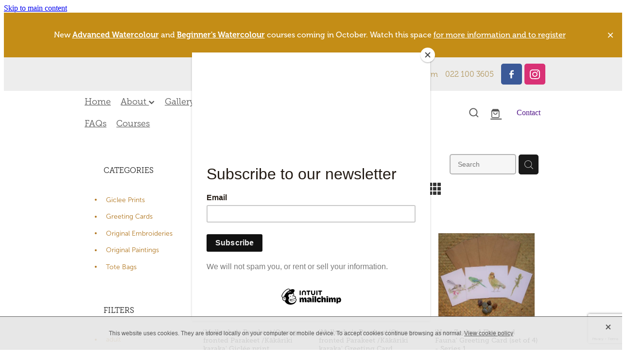

--- FILE ---
content_type: text/html; charset=UTF-8
request_url: https://www.bumble-beesartandcrafts.com/shop/filter/brands=19226&page=2/
body_size: 28653
content:
<!-- Website made on Rocketspark -->
<!DOCTYPE HTML>
<html  class="">
<head>

    <!-- Global site tag (gtag.js) - Google Analytics -->
                <script async src="https://www.googletagmanager.com/gtag/js?id=UA-179460061-1"></script>
                <script>
                window.dataLayer = window.dataLayer || [];
                function gtag(){dataLayer.push(arguments);}
                gtag('js', new Date());
                gtag('config', 'UA-179460061-1');
                </script>
                <!-- End Google Analytics -->
    <meta http-equiv="Content-Type" content="text/html; charset=UTF-8"/>
    <meta name='csrf-token' content='5a9ff5f7edf30ce56ef35a3d22a6c71d'/>
    
    <title>Auntie Betty Illustration, Page 2 | Bumble-Bees Art and Crafts</title>
    <meta name="description" content=""/>
    <meta name="keywords" content="Greeting Cards, Giclee Prints, Original Paintings, Tote Bags, Original Embroideries"/>

        <link rel="icon" type="image/png" href="/images/favicon/favicon/crop192x192.png?v=20200901172207">
    <link rel="apple-touch-icon" href="/images/favicon/favicon/crop192x192.png?v=20200901172207"/>
    
    <script type="text/javascript" src="https://cdn.rocketspark.com/jquery-1.7.2.min.v20260122030141.js" ></script>


    <link rel="stylesheet" media="print" href="https://cdn.rocketspark.com/printCheckout.css?v=20260122030141"/>

     <script> window.configs = {"development":"false","DEVELOPMENT":"false","requestType":"shop","PREVIEW":"false","EDITOR":"false","template":"blank","navResizeTemplate":"","baseREMUnit":16,"screenSizes":{"t":{"fontSize":14,"contentWidth":400,"contentWidthOversize":400,"min":0,"max":400,"scale":0.7551,"subScale":0.95,"navScale":0.6,"legacy":false},"h":{"fontSize":16,"contentWidth":600,"contentWidthOversize":600,"min":0,"max":740,"scale":0.7551,"subScale":0.95,"navScale":0.6,"legacy":false},"s":{"fontSize":13,"contentWidth":740,"contentWidthOversize":740,"min":740,"max":1080,"scale":0.7959,"subScale":0.7959,"navScale":0.75,"legacy":false},"m":{"fontSize":16,"contentWidth":980,"contentWidthOversize":1080,"min":1080,"max":1460,"scale":1,"subScale":1,"navScale":1,"legacy":true},"l":{"fontSize":19,"contentWidth":1170,"contentWidthOversize":1300,"min":1460,"max":0,"scale":1.1938,"subScale":1.1938,"navScale":1.1,"legacy":false}},"publicURL":"https:\/\/www.bumble-beesartandcrafts.com","shortnameURL":"https:\/\/verityandclive-busby.rocketspark.co.nz","titleData":{"companyName":"Bumble-Bees Art and Crafts","position":"right","separator":" | "},"CONSOLE_OVERRIDE":true,"noZensmooth":true,"release":"2026.1.21","browserSupport":{"chrome":86,"firefox":78,"edge":86,"internet explorer":12,"ie":12,"opera":72,"edgeMobile":44,"safari":13,"samsung browser":12,"android":89},"siteAutoPopupSettings":"","globalisationEnabled":false,"analyticsMode":"UA"}; </script> <link rel="stylesheet" href="https://cdn.rocketspark.com/_dist/css/auth~vendors.6da4c5858d05.bundle.css" type="text/css" media="all" /> <link rel="stylesheet" href="https://cdn.rocketspark.com/_dist/css/public.c96fdbea6cf7.bundle.css" type="text/css" media="all" /> <link rel="stylesheet" href="https://cdn.rocketspark.com/_dist/css/public~vendors.24ec0c1183a5.bundle.css" type="text/css" media="all" /> <link rel="stylesheet" href="https://cdn.rocketspark.com/_dist/css/dashboard~vendors.9c624b80e5b6.bundle.css" type="text/css" media="all" /> <link rel="preload" as="style" href="https://cdn.icomoon.io/181725/Rocketspark/style.css?8gzh5b" onload="this.onload=null;this.rel='stylesheet'"> <link rel="stylesheet" href="/node_modules/@rocketspark/flint-ui/dist/rocketspark/rocketspark.css?v=1769004101"> <link rel="stylesheet" href="/node_modules/@rocketspark/image-gallery/build/css/index.css"> <script type="text/javascript" src="https://cdn.rocketspark.com/_dist/js/public.min.v20260122030141.js" ></script> <script type="text/javascript" src="https://cdn.rocketspark.com/_dist/js/commons.2e9fb89a5c50.bundle.js" ></script> <script type="text/javascript" src="https://cdn.rocketspark.com/_dist/js/blog~vendors.33618b6145a5.bundle.js" ></script> <script type="text/javascript" src="https://cdn.rocketspark.com/_dist/js/shop~vendors.c0601673efb1.bundle.js" ></script> <script type="text/javascript" src="https://cdn.rocketspark.com/_dist/js/houston~vendors.938afeba088b.bundle.js" ></script> <script type="text/javascript" src="https://cdn.rocketspark.com/_dist/js/auth~vendors.1265b1c31cc3.bundle.js" ></script> <script type="text/javascript" src="https://cdn.rocketspark.com/_dist/js/dashboard~vendors.192675722bc3.bundle.js" ></script> <script type="text/javascript" src="https://cdn.rocketspark.com/_dist/js/blastoff~vendors.bb4f8a2101db.bundle.js" ></script> <script type="text/javascript" src="https://cdn.rocketspark.com/_dist/js/public~vendors.8820ff537e13.bundle.js" ></script> <script type="text/javascript" src="https://cdn.rocketspark.com/_dist/js/public.ffd6854062ae.bundle.js" ></script> <script type="module" src="https://nz.rs-cdn.com/node_modules/@rocketspark/flint-ui/dist/rocketspark/rocketspark.esm.js?v=1769004101"></script> <script type="text/javascript" src="https://cdn.rocketspark.com/vueJS/vue.v20260122030141.js" ></script> <script type="text/javascript" src="https://cdn.rocketspark.com/selectChosen/chosen_v1.4.2/chosen.jquery.rs.v20260122030141.js" ></script> <link rel="preload" as="style" href="https://cdn.rocketspark.com/selectChosen/chosen_v1.4.2/chosen.rs.v20260122030141.css" type="text/css" media="all" onload="this.onload=null;this.rel='stylesheet'" /> <link rel="stylesheet" href="https://cdn.rocketspark.com/_dist/css/shop.8a6d4f016ea0.bundle.css" type="text/css" media="screen" /> <script type="text/javascript" src="https://cdn.rocketspark.com/_dist/js/shop~vendors.c0601673efb1.bundle.js" ></script> <script type="text/javascript" src="https://cdn.rocketspark.com/_dist/js/shop.4dc834b6095f.bundle.js" ></script> <!--suppress ES6ConvertVarToLetConst --> <script> var detectedLogoWidth = localStorage.getItem('detectedLogoWidth'); if (detectedLogoWidth) { var style = document.createElement('style'); style.innerHTML = "@media all and (min-width: 740px) { #header #logo, #header .logo { width: " + detectedLogoWidth + '; } }'; document.head.appendChild(style); } </script> <link rel="stylesheet" href="https://nz.rs-cdn.com/site_files/25815/60705/css/css.css?v=20260114153913" type="text/css" media="all" title="dynamicstyle" /> <link rel="stylesheet" href="/site_files/25815/assets/shop/shop.css?v=20260122011909" type="text/css" media="screen" /> <meta name="viewport" content="width=device-width, initial-scale=1"> 
    <script type="text/javascript" src="https://cdn.rocketspark.com/jquery.ba-hashchange.min.v20260122030141.js" ></script>

    <link rel="stylesheet" href="https://cdn.rocketspark.com/colorbox1.5/rocketspark/colorbox.v20260122030141.css" type="text/css" media="screen" />
    <script type="text/javascript" src="https://cdn.rocketspark.com/colorbox1.5/jquery.colorbox-min.v20260122030141.js" ></script>

    <script type="text/javascript" src="https://cdn.rocketspark.com/shop/general.v20260122030141.js" ></script>

    
    <script type="text/javascript" src="https://cdn.rocketspark.com/imagesloaded.pkgd.min.v20260122030141.js" ></script>
    <script type="text/javascript">
    var msnryContainer, msnry, scrollEnabled       = true,
        shopStart = shopIncrement = 10, searchTerm = null;
        </script>

    <script src="https://js.stripe.com/v3/"></script>
<script async src="https://www.google.com/recaptcha/api.js?render=6LePFfggAAAAABG3YWs3ORqGZB7KghiBh6vuxQoY"></script>

                <script defer type="text/javascript" src="//use.typekit.net/ik/[base64].js"></script>

    
    
    <meta name="google-site-verification" content="DXq7VskcwC0WwQzuZUrPup_CTcUliBW7iRGSgqsAWCk" /> 
<head>
  <meta name="facebook-domain-verification" content="yp0g43vjylf4jlr7w5k3l3c4ibr8mu" />
<!-- Facebook Pixel Code -->
<script>
!function(f,b,e,v,n,t,s)
{if(f.fbq)return;n=f.fbq=function(){n.callMethod?
n.callMethod.apply(n,arguments):n.queue.push(arguments)};
if(!f._fbq)f._fbq=n;n.push=n;n.loaded=!0;n.version='2.0';
n.queue=[];t=b.createElement(e);t.async=!0;
t.src=v;s=b.getElementsByTagName(e)[0];
s.parentNode.insertBefore(t,s)}(window,document,'script',
'https://connect.facebook.net/en_US/fbevents.js');
 fbq('init', '850070725858156'); 
fbq('track', 'PageView');
</script>
<noscript>
 <img height="1" width="1" 
src="https://www.facebook.com/tr?id=850070725858156&ev=PageView
&noscript=1"/>
</noscript>
    
    
</head>
<body data-page-id="shop" class="shop-home contact-bar">
<a href="#main_body" class="_925853a1 _925853a1--10961adf _7720d2f9">Skip to main content</a>    <style>.old-browser-popup{position:fixed;width:100%;height:100%;z-index:9999999}.old-browser-popup__background-fade{position:absolute;background:#000;width:100%;height:100%;opacity:.6;z-index:1}.old-browser-popup__box{position:relative;z-index:2;width:42.25rem;margin:0 auto;text-align:center;top:40%}.old-browser-popup__inner{padding:3rem 2rem;font-size:1rem}.old-browser-popup__inner .site-button{margin:1rem auto 0;font-size:1.2rem}@media (max-width:720px){.old-browser-popup__box{width:90%;top:50%;-ms-transform:translate(0,-50%);-webkit-transform:translate(0,-50%);transform:translate(0,-50%)}.old-browser-popup__box br{display:none}.old-browser-popup__inner a.site-button{font-size:16px}}</style>
    <script src="https://cdn.jsdelivr.net/npm/ua-parser-js@0/dist/ua-parser.min.js"></script>
    <script type="text/javascript">
    "use strict";if(!window.PREVIEW&&!window.EDITOR&&window.sessionStorage&&null===window.sessionStorage.getItem("old-browser")){var browserName,version,parser=new UAParser,popup='<div class="old-browser-popup"><div class="old-browser-popup__background-fade"></div><div class="old-browser-popup__box content-background"><div class="old-browser-popup__inner p-font p-font-colour">Our website doesn\'t fully support the browser you are using, we <br/>recommend you <a href="https://updatemybrowser.org/" target="_blank">update to a newer version</a>.<br/><a onclick="location.reload();" class="site-button">Continue with current browser</a></div></div></div>';if(void 0!==parser){void 0!==parser.getBrowser().name&&(browserName=parser.getBrowser().name.toLowerCase()),void 0!==parser.getBrowser().version&&(version=parseFloat(parser.getBrowser().version));var browserPopup=document.getElementById("old-browser-popup");if(void 0!==browserName){var configs=window.configs;if(Object.prototype.hasOwnProperty.call(configs,"browserSupport")&&Object.prototype.hasOwnProperty.call(configs.browserSupport,browserName)){var browserNameTest=configs.browserSupport[browserName];"edge"===browserName&&"mobile"===parser.getDevice().type&&(browserNameTest="edgeMobile"),version<configs.browserSupport[browserNameTest]&&document.body.insertAdjacentHTML("beforeend",popup)}}}window.sessionStorage.setItem("old-browser",!0)}
    </script>
    <div class="side-of-page">
            </div> <!-- end .side-of-page -->

	<div id="shadow">
		<div id="shadow_inner">

                <div class="announcement-bar">
        <div class="announcement-bar__content"><p class="text-center">New <strong><u><a href="https://www.papanui.school.nz/com-edu/course/watercolour-painting-advanced" target="_blank">Advanced Watercolour</a></u></strong> and <strong><u><a href="https://www.papanui.school.nz/com-edu/course/watercolour-painting-beginners" target="_blank">Beginner's Watercolour</a></u></strong> courses coming in October. Watch this space&nbsp;<a href="/courses/" target="_blank"></a><a href="/courses/" target="_blank">for more information and to register</a></p></div>
        <rs-icon class="announcement-bar__close" name="x"></rs-icon>
    </div>
<div class="rs-contact-bar-container right rs-contact-bar-container--blank-template header--width-narrow" data-position="top" style="display: block;"><div class="rs-contact-bar-inner"><span class="email"><a href="mailto:&#113;&#117;&#101;&#114;&#105;&#101;&#115;&#64;&#98;&#117;&#109;&#98;&#108;&#101;&#45;&#98;&#101;&#101;&#115;&#97;&#114;&#116;&#97;&#110;&#100;&#99;&#114;&#97;&#102;&#116;&#115;&#46;&#99;&#111;&#109;">&#113;&#117;&#101;&#114;&#105;&#101;&#115;&#64;&#98;&#117;&#109;&#98;&#108;&#101;&#45;&#98;&#101;&#101;&#115;&#97;&#114;&#116;&#97;&#110;&#100;&#99;&#114;&#97;&#102;&#116;&#115;&#46;&#99;&#111;&#109;</a></span><span class="phone">022 100 3605</span><div class="contact-bar-spacer"></div><div class="social-container  style2 brand contactBar"><div class="social-row"><a class='social-icon facebook-icon' href='https://www.facebook.com/AuntieBettyIllustration/' target="_blank" title="A link to this website's Facebook."><svg height="17" width="9" xmlns:xlink="http://www.w3.org/1999/xlink" xmlns="http://www.w3.org/2000/svg" viewBox="0 0 9 17">
    <path fill-rule="evenodd" d="M 8.86 9.02 C 8.86 9.02 5.61 9.02 5.61 9.02 C 5.61 9.02 5.61 17 5.61 17 C 5.61 17 2.3 17 2.3 17 C 2.3 17 2.3 9.02 2.3 9.02 C 2.3 9.02 0 9.02 0 9.02 C 0 9.02 0 6.15 0 6.15 C 0 6.15 2.3 6.15 2.3 6.15 C 2.3 6.15 2.3 4.97 2.3 3.7 C 2.3 1.77 3.66 0 6.79 0 C 8.05 0 8.99 0.11 8.99 0.11 C 8.99 0.11 8.91 2.79 8.91 2.79 C 8.91 2.79 7.96 2.79 6.92 2.79 C 5.79 2.79 5.61 3.26 5.61 4.05 C 5.61 4.15 5.61 4.19 5.61 4.19 C 5.61 4.41 5.61 4.95 5.61 6.15 C 5.61 6.15 9 6.15 9 6.15 C 9 6.15 8.86 9.02 8.86 9.02 Z" />
</svg></a><a class='social-icon instagram-icon' href='https://www.instagram.com/auntiebettyillustration' target="_blank" title="A link to this website's Instagram."><?xml version="1.0" encoding="utf-8"?>
<!-- Generator: Adobe Illustrator 19.2.1, SVG Export Plug-In . SVG Version: 6.00 Build 0)  -->
<svg version="1.1" id="Layer_1" xmlns="http://www.w3.org/2000/svg" xmlns:xlink="http://www.w3.org/1999/xlink" x="0px" y="0px"
	 viewBox="0 0 504 504" style="enable-background:new 0 0 504 504;" xml:space="preserve">
<g>
	<path d="M504,191c-0.4-5.2-0.9-32.5-1.1-37.7c-1-23.9-3.8-47.5-13.4-69.7C471.8,42.7,440.6,17.8,397.7,7c-19-4.8-38.5-5.7-57.9-6.2
		c-0.2,0-0.3,0-0.4,0C284.2,0.8,224.3,0,169.1,0c-5.2,0.4-10.5,0.9-15.7,1.1c-23.9,1-47.5,3.8-69.7,13.4
		C42.8,32.2,17.9,63.4,7.1,106.3c-4.8,19-5.7,38.5-6.2,57.9L0,335c0.4,5.2,0.9,10.5,1.1,15.7c1,23.9,3.8,47.5,13.4,69.7
		c17.7,40.9,48.9,65.8,91.8,76.6c19,4.8,38.5,5.7,57.9,6.2c0.2,0,0.3,0,0.4,0c55.2,0,115.1,0.8,170.3,0.8c5.2-0.4,10.5-0.9,15.7-1.1
		c23.9-1,47.5-3.8,69.7-13.4c40.9-17.7,65.8-48.9,76.6-91.8c4.8-19,5.7-38.5,6.2-57.9c0-0.2,0-0.3,0-0.4
		C503.2,284.1,504,246.2,504,191z M456.8,353.9c-0.5,12.2-2.1,24.7-5.3,36.4c-9.9,36.4-34.6,57.6-71.3,63.3
		c-21.4,3.4-43.4,3.8-65.2,4.3c-29.5,0.8-59,0.7-88.5,0.4c-29.6-0.4-59.3-0.8-88.9-2.6c-26-1.6-49.4-10.2-67.2-30.7
		c-12.7-14.6-19.3-32-21.3-50.8c-2-19.7-2.8-39.5-3.2-59.3c-0.6-29.5-0.7-59-0.4-88.5c0.4-29.6,0.8-59.3,2.6-88.9
		c1.6-26,10.2-49.4,30.7-67.2c14.6-12.7,32-19.3,50.8-21.3c19.7-2,39.5-2.8,59.3-3.2c29.5-0.6,59-0.7,88.5-0.4
		c29.6,0.4,59.3,0.8,88.9,2.6c26,1.6,49.4,10.2,67.2,30.7c12.7,14.6,19.3,32,21.3,50.8c2,19.7,2.8,39.5,3.3,59.3
		c0.5,21,0.9,42,0.9,63c0.3,0-0.3,0,0,0C458.3,285.9,458,319.9,456.8,353.9z"/>
	<path d="M381.5,252.1c0,71.7-58.1,129.5-129.9,129.4c-71.4-0.1-129.2-58.1-129.1-129.6c0.1-71.7,58.1-129.5,129.9-129.4
		C323.8,122.6,381.5,180.6,381.5,252.1z M251.9,335.8c45.9,0,83.9-37.5,83.9-82.9c0-46.7-37.2-84.7-83-84.8
		c-46.9,0-84.6,37.3-84.7,83.6C168.2,298.2,205.7,335.8,251.9,335.8z"/>
	<path d="M386.2,87.2c16.9-0.1,30.6,13.4,30.6,30.3c0,16.8-13.6,30.5-30.4,30.5c-16.7,0-30.5-13.8-30.4-30.6
		C356.1,100.8,369.7,87.2,386.2,87.2z"/>
</g>
</svg>
</a></div></div></div></div><div class="header _51cf2b51 header--template-logo-center header--sticky-fix header--has-sticky">
    <div class="header__inner header__inner-width-narrow">
        <div class="header__title-nav-wrapper">
    <nav class="site-nav" id="site-navigation" aria-label="Main navigation">
            <div class="site-nav__desktop">
                            <div class="site-nav__item">

                                            <a href="/" class="site-nav__item-link">
                            Home
                                                    </a>
                    
                                    </div>
                            <div class="site-nav__item header-dropdown--has-dropdown">

                                            <a href="/about/" class="site-nav__item-link">
                            About
                                                            <span class="header-dropdown__arrow"><?xml version="1.0" encoding="UTF-8"?>
<svg width="21px" height="14px" viewBox="0 0 21 14" version="1.1" xmlns="http://www.w3.org/2000/svg" xmlns:xlink="http://www.w3.org/1999/xlink">
    <g stroke="none" stroke-width="1" fill="none" fill-rule="evenodd">
        <polygon fill="#000000" points="20.1999615 3.43121387 10.4311754 13.2 0.286666716 3.05549133 2.95429677 0.2 10.4311754 7.67687861 17.5323315 0.575722543"></polygon>
    </g>
</svg></span>
                                                    </a>
                    
                                            <div class="header-dropdown">
                            <div class="header-dropdown__menu">
                                                                    <a class="header-dropdown__link " href="/gallery/">Gallery</a>
                                                                    <a class="header-dropdown__link " href="/my-packaging-ethos/">My Packaging Ethos</a>
                                                                    <a class="header-dropdown__link " href="/eco-friendly-natural-and-ethical/">Eco-Friendly, Natural &amp; Ethical</a>
                                                                    <a class="header-dropdown__link " href="/testimonials/">Testimonials</a>
                                                                    <a class="header-dropdown__link " href="/blog/">Blog</a>
                                                            </div>
                        </div>
                                    </div>
                            <div class="site-nav__item header-dropdown--has-dropdown">

                                            <a href="/gallery/" class="site-nav__item-link">
                            Gallery
                                                            <span class="header-dropdown__arrow"><?xml version="1.0" encoding="UTF-8"?>
<svg width="21px" height="14px" viewBox="0 0 21 14" version="1.1" xmlns="http://www.w3.org/2000/svg" xmlns:xlink="http://www.w3.org/1999/xlink">
    <g stroke="none" stroke-width="1" fill="none" fill-rule="evenodd">
        <polygon fill="#000000" points="20.1999615 3.43121387 10.4311754 13.2 0.286666716 3.05549133 2.95429677 0.2 10.4311754 7.67687861 17.5323315 0.575722543"></polygon>
    </g>
</svg></span>
                                                    </a>
                    
                                            <div class="header-dropdown">
                            <div class="header-dropdown__menu">
                                                                    <a class="header-dropdown__link " href="/commissions/">Commissions</a>
                                                                    <a class="header-dropdown__link " href="/childrens-quirky-creatures-illustrations/">Children&#039;s QUIRKY CREATURES Illustrations</a>
                                                            </div>
                        </div>
                                    </div>
                            <div class="site-nav__item header-dropdown--has-dropdown">

                                            <a href="/shop/" class="site-nav__item-link">
                            Store
                                                            <span class="header-dropdown__arrow"><?xml version="1.0" encoding="UTF-8"?>
<svg width="21px" height="14px" viewBox="0 0 21 14" version="1.1" xmlns="http://www.w3.org/2000/svg" xmlns:xlink="http://www.w3.org/1999/xlink">
    <g stroke="none" stroke-width="1" fill="none" fill-rule="evenodd">
        <polygon fill="#000000" points="20.1999615 3.43121387 10.4311754 13.2 0.286666716 3.05549133 2.95429677 0.2 10.4311754 7.67687861 17.5323315 0.575722543"></polygon>
    </g>
</svg></span>
                                                    </a>
                    
                                            <div class="header-dropdown">
                            <div class="header-dropdown__menu">
                                                                    <a class="header-dropdown__link " href="/greeting-cards/">Greeting Cards</a>
                                                                    <a class="header-dropdown__link " href="/giclee-prints/">Giclee Prints</a>
                                                                    <a class="header-dropdown__link " href="/original-embroidery-art/">Original Embroidery Art</a>
                                                                    <a class="header-dropdown__link " href="/original-watercolour-paintings/">Original Watercolour Paintings</a>
                                                                    <a class="header-dropdown__link " href="/store-information/">Store Information</a>
                                                            </div>
                        </div>
                                    </div>
                            <div class="site-nav__item">

                                            <a href="/faqs/" class="site-nav__item-link">
                            FAQs
                                                    </a>
                    
                                    </div>
                            <div class="site-nav__item">

                                            <a href="/courses/" class="site-nav__item-link">
                            Courses
                                                    </a>
                    
                                    </div>
                    </div>
        <div class="site-nav__mobile">
                            <div class="site-nav__item site-nav__item--mobile">
                    <a href="/blog/" class="site-nav__item-link">Blog</a>
                </div>
                    </div>
            <div class="header-buttons">
        <a href="" class="_925853a1 _925853a1--68c7e87c _4b0152f0" target="">
            Contact
        </a>
    </div>

    </nav>
    <div class="header-logo header-logo--image">
            <a href="/" class="header-logo__inner" aria-label="Auntie Betty Illustration and Bumble-Bees Art and Crafts homepage">
                    </a>
        </div>
</div>
<div class="header__right">
    <div class="header-icons">
            
            <div class="header-shop-icons" data-is-enabled="1" data-is-catalog="" data-cart-count="0" data-user-accounts=""></div>

    </div>        <div class="header-buttons">
        <a href="" class="_925853a1 _925853a1--68c7e87c _4b0152f0" target="">
            Contact
        </a>
    </div>

</div>
<div class="header-mobile header-mobile--icon-count-4">
    <button class="header-mobile__icons header__hamburger header__hamburger--mobile header__hamburger--squeeze" type="button" aria-label="Open navigation menu" aria-controls="site-navigation" aria-expanded="false">
      <span class="header__hamburger-box">
        <span class="header__hamburger-inner"></span>
      </span>
    </button>            <a href="tel: +64-22-100-3605" class="header-mobile__icons rs-icon-Mobile" style="font-size:26px;" aria-label="Phone +64-22-100-3605"></a>
    
            <rs-icon class="header-mobile__icons header-mobile__icons--search" name="search" size="30" tabindex="0" role="button" aria-label="Search" aria-haspopup="true" aria-pressed="false"></rs-icon>
        <a href="/shop/checkout/" aria-label="Go to shop checkout" class="header-mobile__icons rs-icon-shopping-bag " style="font-size:36px;"><span class="path1"></span><span class="path2"></span></a>
    </div>
    </div>

                <div class="_708858fd" data-hidden=""></div>
    </div>
    <div class="_c22d63fc"></div>
<div class="feature-area-main feature-area-main--main feature-area-main--above" id="feature-area"><div class="mobile-menu-bar mobile-menu-bar--4-count mobile-menu-component no-feature grid"><a class="mobile-menu-icon mobile-menu-toggle"><span></span></a><a class="mobile-menu-icon mobile-menu-contact-phone" href="tel:0221003605"><?xml version="1.0" encoding="UTF-8"?>
<svg width="17px" height="17px" viewBox="0 0 17 17" version="1.1" xmlns="http://www.w3.org/2000/svg" xmlns:xlink="http://www.w3.org/1999/xlink">
    <!-- Generator: Sketch 47.1 (45422) - http://www.bohemiancoding.com/sketch -->
    <title>Shape</title>
    <desc>Created with Sketch.</desc>
    <defs></defs>
    <g id="Customer-Accounts" stroke="none" stroke-width="1" fill="none" fill-rule="evenodd">
        <g id="Mobile" transform="translate(-265.000000, -28.000000)" fill-rule="nonzero" fill="#565656">
            <g id="phone-call-(1)" transform="translate(265.000000, 28.000000)">
                <path d="M14.3108256,10.1337366 C13.9397731,9.74910394 13.4922149,9.54345878 13.0178797,9.54345878 C12.5473698,9.54345878 12.0959863,9.7452957 11.7096327,10.1299283 L10.500843,11.3295251 C10.4013857,11.2762097 10.3019283,11.2267025 10.2062962,11.1771953 C10.068586,11.108647 9.93852633,11.0439068 9.82759311,10.9753584 C8.69530914,10.2594086 7.66630783,9.32638889 6.67938464,8.11917563 C6.20122418,7.51747312 5.87990035,7.0109767 5.64655805,6.4968638 C5.96023131,6.21124552 6.25095287,5.91420251 6.53402386,5.62858423 C6.6411318,5.52195341 6.74823975,5.41151434 6.85534769,5.30488351 C7.65865726,4.50515233 7.65865726,3.46931004 6.85534769,2.66957885 L5.81104525,1.62992832 C5.69246145,1.51187276 5.57005237,1.39000896 5.45529386,1.26814516 C5.22577684,1.03203405 4.98478397,0.788306452 4.73614053,0.559811828 C4.36508802,0.19422043 3.92135511,0 3.4546705,0 C2.98798589,0 2.53660242,0.19422043 2.15407405,0.559811828 C2.15024877,0.563620072 2.15024877,0.563620072 2.14642348,0.567428315 L0.845827034,1.87365591 C0.356190724,2.36111111 0.0769450153,2.95519713 0.0157404765,3.64448925 C-0.0760663317,4.75649642 0.252908064,5.79233871 0.505376787,6.47020609 C1.12507274,8.1344086 2.05079139,9.67674731 3.4317188,11.3295251 C5.10719305,13.3212366 7.12311755,14.8940412 9.42593832,16.0022401 C10.3057536,16.4173387 11.4801157,16.9086022 12.792188,16.9923835 C12.8725189,16.9961918 12.9566752,17 13.0331808,17 C13.9168214,17 14.6589264,16.6839158 15.2403695,16.0555556 C15.2441948,16.0479391 15.2518454,16.0441308 15.2556706,16.0365143 C15.4545854,15.796595 15.6841024,15.5795251 15.9250953,15.3472222 C16.0895825,15.1910842 16.257895,15.0273297 16.4223822,14.8559588 C16.8010852,14.4637097 17,14.0067204 17,13.5383065 C17,13.0660842 16.79726,12.6129032 16.4109063,12.2320789 L14.3108256,10.1337366 Z M15.6802771,14.1438172 C15.6764518,14.1438172 15.6764518,14.1476254 15.6802771,14.1438172 C15.5310911,14.3037634 15.3780797,14.4484767 15.2135925,14.6084229 C14.9649491,14.8445341 14.7124804,15.0920699 14.4753128,15.3700717 C14.0889591,15.781362 13.6337504,15.9755824 13.0370061,15.9755824 C12.9796269,15.9755824 12.9184223,15.9755824 12.8610431,15.9717742 C11.7249338,15.8994176 10.6691555,15.4576613 9.87732179,15.0806452 C7.71221123,14.0371864 5.81104525,12.5557796 4.23120309,10.6783154 C2.92678135,9.11312724 2.05461668,7.66599462 1.47699884,6.11223118 C1.12124746,5.16397849 0.991187814,4.42517921 1.04856707,3.72827061 C1.08681991,3.28270609 1.25895767,2.91330645 1.57645622,2.59722222 L2.88087795,1.29861111 C3.06831685,1.1234319 3.2672316,1.02822581 3.46232107,1.02822581 C3.70331394,1.02822581 3.89840341,1.17293907 4.02081249,1.29480287 C4.02463777,1.29861111 4.02846305,1.30241935 4.03228834,1.3062276 C4.26563064,1.52329749 4.48749709,1.74798387 4.7208394,1.98790323 C4.83942319,2.10976703 4.96183227,2.23163082 5.08424135,2.35730287 L6.12854379,3.39695341 C6.53402386,3.80062724 6.53402386,4.17383513 6.12854379,4.57750896 C6.01761056,4.68794803 5.91050262,4.7983871 5.7995694,4.90501792 C5.47824557,5.23252688 5.17222287,5.53718638 4.83942319,5.83422939 C4.83177263,5.84184588 4.82412206,5.84565412 4.82029677,5.85327061 C4.49132238,6.18077957 4.55252692,6.50067204 4.62138202,6.71774194 C4.62520731,6.72916667 4.62903259,6.7405914 4.63285787,6.75201613 C4.90445302,7.40703405 5.28698138,8.02396953 5.8684245,8.75896057 L5.87224979,8.76276882 C6.92802808,10.0575717 8.04118563,11.0667563 9.26910169,11.8398297 C9.42593832,11.9388441 9.58660024,12.0188172 9.73961158,12.0949821 C9.87732179,12.1635305 10.0073814,12.2282706 10.1183147,12.296819 C10.1336158,12.3044355 10.1489169,12.3158602 10.1642181,12.3234767 C10.2942777,12.3882168 10.4166868,12.4186828 10.5429212,12.4186828 C10.8604197,12.4186828 11.0593345,12.2206541 11.1243643,12.155914 L12.4326113,10.8534946 C12.5626709,10.7240143 12.7692363,10.5678763 13.0102291,10.5678763 C13.2473967,10.5678763 13.4424862,10.7163978 13.56107,10.8458781 C13.5648953,10.8496864 13.5648953,10.8496864 13.5687205,10.8534946 L15.6764518,12.9518369 C16.0704561,13.3402778 16.0704561,13.7401434 15.6802771,14.1438172 Z" id="Shape"></path>
            </g>
        </g>
    </g>
</svg></a><a href="/shop/" class="mobile-menu-icon mobile-menu-contact-cart"><svg xmlns="http://www.w3.org/2000/svg" width="25" height="22" viewBox="0 0 25 22">
  <g fill="none" fill-rule="evenodd">
    <path fill="#FFF" fill-rule="nonzero" d="M5.6984106,14.4725216 L17.5350552,14.4725216 C18.8772185,14.4725216 19.9721413,13.352193 19.9721413,11.9788871 L19.9721413,6.88319918 L19.9721413,6.86512936 L19.9721413,6.82898973 C19.9721413,6.81995483 19.9721413,6.81091992 19.9677263,6.80188501 C19.9677263,6.7928501 19.9633113,6.77929774 19.9633113,6.77026283 C19.9633113,6.76122793 19.9588962,6.75219302 19.9588962,6.74315811 C19.9544812,6.7341232 19.9544812,6.7250883 19.9500662,6.71153593 C19.9456512,6.70250103 19.9456512,6.69346612 19.9412362,6.68443121 C19.9368212,6.6753963 19.9368212,6.6663614 19.9324062,6.65732649 C19.9279912,6.64829158 19.9235762,6.63925667 19.9191611,6.62570431 C19.9147461,6.6166694 19.9103311,6.6076345 19.9059161,6.60311704 C19.9015011,6.59408214 19.8970861,6.58504723 19.8926711,6.57601232 C19.8882561,6.56697741 19.8838411,6.56245996 19.879426,6.55342505 C19.875011,6.54439014 19.866181,6.53535524 19.861766,6.52632033 C19.857351,6.51728542 19.852936,6.51276797 19.844106,6.50373306 C19.8396909,6.49469815 19.8308609,6.4901807 19.8264459,6.48114579 C19.8220309,6.47211088 19.8132009,6.46759343 19.8087859,6.45855852 C19.8043709,6.44952361 19.7955408,6.44500616 19.7911258,6.44048871 C19.7822958,6.4314538 19.7778808,6.42693634 19.7690508,6.41790144 C19.7602208,6.41338398 19.7558057,6.40434908 19.7469757,6.39983162 C19.7381457,6.39531417 19.7293157,6.38627926 19.7204857,6.38176181 C19.7116556,6.37724435 19.7072406,6.3727269 19.6984106,6.36820945 C19.6895806,6.36369199 19.6807506,6.35917454 19.6719205,6.35013963 C19.6630905,6.34562218 19.6542605,6.34110472 19.6454305,6.33658727 C19.6366004,6.33206982 19.6277704,6.32755236 19.6189404,6.32303491 C19.6101104,6.31851745 19.6012804,6.314 19.5924503,6.30948255 C19.5836203,6.30496509 19.5747903,6.30496509 19.5659603,6.30044764 C19.5571302,6.29593018 19.5438852,6.29141273 19.5350552,6.29141273 C19.5262252,6.29141273 19.5173951,6.28689528 19.5129801,6.28689528 C19.4997351,6.28237782 19.4909051,6.28237782 19.47766,6.28237782 C19.473245,6.28237782 19.46883,6.27786037 19.46,6.27786037 L4.45779249,4.15917454 L4.45779249,2.01790144 C4.45779249,1.99531417 4.45779249,1.9727269 4.45337748,1.95465708 C4.45337748,1.95013963 4.45337748,1.94562218 4.44896247,1.93658727 C4.44896247,1.92303491 4.44454746,1.90948255 4.44454746,1.89593018 C4.44013245,1.88237782 4.44013245,1.87334292 4.43571744,1.85979055 C4.43571744,1.85075565 4.43130243,1.84623819 4.43130243,1.83720329 C4.42688742,1.82365092 4.42247241,1.81009856 4.4180574,1.7965462 C4.4180574,1.79202875 4.41364238,1.78299384 4.41364238,1.77847639 C4.40922737,1.76492402 4.40481236,1.75588912 4.39598234,1.74233676 C4.39156733,1.7378193 4.39156733,1.72878439 4.38715232,1.72426694 C4.38273731,1.71523203 4.3783223,1.70619713 4.36949227,1.69716222 C4.36507726,1.68812731 4.36066225,1.68360986 4.35624724,1.67457495 C4.35183223,1.66554004 4.34741722,1.66102259 4.34300221,1.65198768 C4.3385872,1.64295277 4.32975717,1.63391786 4.32534216,1.62488296 C4.32092715,1.6203655 4.31651214,1.61584805 4.31209713,1.6113306 C4.30326711,1.60229569 4.29443709,1.59326078 4.28560706,1.58422587 C4.28119205,1.57970842 4.27677704,1.57519097 4.27236203,1.57067351 C4.26353201,1.5616386 4.25470199,1.5526037 4.24145695,1.54356879 C4.23704194,1.53905133 4.22821192,1.53453388 4.22379691,1.53001643 C4.21496689,1.52098152 4.20613687,1.51646407 4.19730684,1.50742916 C4.18406181,1.49839425 4.17081678,1.48935934 4.16198675,1.48484189 C4.15757174,1.48032444 4.15315673,1.48032444 4.14874172,1.47580698 C4.13108168,1.46677207 4.10900662,1.45773717 4.09134658,1.44870226 L0.837483444,0.0482915811 C0.532847682,-0.0827145791 0.18406181,0.0618439425 0.0560264901,0.373548255 C-0.07200883,0.685252567 0.0692715232,1.04213142 0.373907285,1.17313758 L3.2613245,2.41995483 L3.2613245,5.18463655 L3.2613245,5.62282957 L3.2613245,8.9838152 L3.2613245,11.987922 L3.2613245,15.7825832 C3.2613245,17.0474702 4.18847682,18.0955195 5.38494481,18.2536304 C5.16860927,18.6240616 5.04057395,19.0577372 5.04057395,19.5185175 C5.04057395,20.878271 6.12225166,21.9805298 7.44675497,21.9805298 C8.77125828,21.9805298 9.85293598,20.8737536 9.85293598,19.5185175 C9.85293598,19.0667721 9.73373068,18.637614 9.52181015,18.2762177 L14.8816336,18.2762177 C14.669713,18.6421314 14.5505077,19.0667721 14.5505077,19.5185175 C14.5505077,20.878271 15.6321854,21.9805298 16.9566887,21.9805298 C18.2811921,21.9805298 19.3628698,20.8737536 19.3628698,19.5185175 C19.3628698,18.1632813 18.2811921,17.0565051 16.9566887,17.0565051 L5.6984106,17.0565051 C5.00966887,17.0565051 4.45337748,16.4827885 4.45337748,15.7825832 L4.45337748,14.1291951 C4.81540839,14.3460329 5.24366446,14.4725216 5.6984106,14.4725216 Z M8.66529801,19.514 C8.66529801,20.200653 8.11783664,20.7562998 7.45116998,20.7562998 C6.78450331,20.7562998 6.23704194,20.1961355 6.23704194,19.514 C6.23704194,18.8318645 6.78450331,18.2717002 7.45116998,18.2717002 C8.11783664,18.2717002 8.66529801,18.827347 8.66529801,19.514 Z M18.1752318,19.514 C18.1752318,20.200653 17.6277704,20.7562998 16.9611038,20.7562998 C16.2944371,20.7562998 15.7469757,20.1961355 15.7469757,19.514 C15.7469757,18.8318645 16.2944371,18.2717002 16.9611038,18.2717002 C17.6277704,18.2717002 18.1752318,18.827347 18.1752318,19.514 Z M17.5350552,13.252809 L5.6984106,13.252809 C5.00966887,13.252809 4.45337748,12.6790924 4.45337748,11.9788871 L4.45337748,8.97478029 L4.45337748,5.61379466 L4.45337748,5.38792197 L18.7800883,7.40722382 L18.7800883,11.9743696 C18.7800883,12.6836099 18.2193819,13.252809 17.5350552,13.252809 Z"/>
    <circle class="item-dot" cx="21" cy="5" r="4" fill="#F00"/>
  </g>
</svg>
</a><a class="mobile-menu-icon mobile-menu-contact-search"><?xml version="1.0" encoding="UTF-8" standalone="no"?>
<svg width="18px" height="18px" viewBox="0 0 18 18" version="1.1" xmlns="http://www.w3.org/2000/svg" xmlns:xlink="http://www.w3.org/1999/xlink">
    <g id="Cart-Contact-Bar" stroke="none" stroke-width="1" fill="none" fill-rule="evenodd">
        <g id="Empty-Cart-Icon" transform="translate(-845.000000, -13.000000)">
            <g id="Search" transform="translate(845.000000, 13.000000)">
                <g id="magnifying-glass" stroke-width="1" fill-rule="evenodd">
                    <g id="Capa_1"></g>
                </g>
                <path d="M17.8423503,17.0820399 L13.468071,12.7077605 C14.6414634,11.3587583 15.3518847,9.59866962 15.3518847,7.67494457 C15.3518847,3.44035477 11.9075388,0 7.67694013,0 C3.44235033,0 0.00199556541,3.4443459 0.00199556541,7.67494457 C0.00199556541,11.9055432 3.44634146,15.3498891 7.67694013,15.3498891 C9.60066519,15.3498891 11.3607539,14.6394678 12.7097561,13.4660754 L17.0840355,17.8403548 C17.1878049,17.9441242 17.3274945,18 17.4631929,18 C17.5988914,18 17.7385809,17.9481153 17.8423503,17.8403548 C18.0498891,17.632816 18.0498891,17.2895787 17.8423503,17.0820399 Z M1.07560976,7.67494457 C1.07560976,4.03503326 4.03702882,1.07760532 7.672949,1.07760532 C11.3128603,1.07760532 14.2702882,4.03902439 14.2702882,7.67494457 C14.2702882,11.3108647 11.3128603,14.2762749 7.672949,14.2762749 C4.03702882,14.2762749 1.07560976,11.3148559 1.07560976,7.67494457 Z" id="Shape" fill="#FFFFFF" fill-rule="nonzero"></path>
            </g>
        </g>
    </g>
</svg></a></div></div>
			<div id="content" class="shop_page">
								<div id="main_body" class="main-body">
                    						<div id="shop_body" class="wrap" data-hasClientUsedFeaturedProductBefore='true'>
							<div class="content_column1">
								<div class="column">
									<div class="shop">
                                            <div class="home_bar">

            <div class="home-bar-inner desktop-home">
                <div class="sort-by unselectable main-font">SORT BY
                    <div class="orderbox">
                        <span class="down-arrow rocketspark-icons p-font-contrast">H</span>
                    </div><!-- end .order-box -->
                    <div id="search-order-wrapper">
                        <div class="uparrow"></div>
                        <ul>
                            <li class="sort-by-option alpha select p-font" data-sortby="alpha">Best match</li>
                            <li class="sort-by-option lowest-price p-font" data-sortby="lowest-price">Lowest price first</li>
                            <li class="sort-by-option highest-price p-font" data-sortby="highest-price">Highest price first</li>
                        </ul>
                    </div><!-- end .search-order-wrapper -->
                </div><!-- end .sort-by -->

                <div id="shop-search-container">
                    <div onclick="clearProductSearch();" id="clear-shop-search"><svg xmlns="http://www.w3.org/2000/svg" xmlns:xlink="http://www.w3.org/1999/xlink" preserveAspectRatio="xMidYMid" width="9" height="9" viewBox="0 0 9 9"><path d="M0.057,1.081 C0.057,1.081 1.184,-0.000 1.184,-0.000 C1.184,-0.000 4.219,3.127 4.219,3.127 C4.219,3.127 7.301,0.069 7.301,0.069 C7.301,0.069 8.473,1.242 8.473,1.242 C8.473,1.242 5.369,4.300 5.369,4.300 C5.369,4.300 8.404,7.404 8.404,7.404 C8.404,7.404 7.301,8.485 7.301,8.485 C7.301,8.485 4.242,5.381 4.242,5.381 C4.242,5.381 1.138,8.485 1.138,8.485 C1.138,8.485 -0.012,7.289 -0.012,7.289 C-0.012,7.289 3.093,4.208 3.093,4.208 C3.093,4.208 0.057,1.081 0.057,1.081 Z" fill-rule="evenodd"/></svg>
</div>
                    <input id="search-input" onkeypress="searchSubmit(event, false)" name="search_text" type="text" value="" class="grey-rounded" placeholder="Search"/>
                    <div id="search-submit" onclick="return searchRedirect(false);"><?xml version="1.0" encoding="UTF-8" standalone="no"?>
<svg width="18px" height="18px" viewBox="0 0 18 18" version="1.1" xmlns="http://www.w3.org/2000/svg" xmlns:xlink="http://www.w3.org/1999/xlink">
    <g id="Cart-Contact-Bar" stroke="none" stroke-width="1" fill="none" fill-rule="evenodd">
        <g id="Empty-Cart-Icon" transform="translate(-845.000000, -13.000000)">
            <g id="Search" transform="translate(845.000000, 13.000000)">
                <g id="magnifying-glass" stroke-width="1" fill-rule="evenodd">
                    <g id="Capa_1"></g>
                </g>
                <path d="M17.8423503,17.0820399 L13.468071,12.7077605 C14.6414634,11.3587583 15.3518847,9.59866962 15.3518847,7.67494457 C15.3518847,3.44035477 11.9075388,0 7.67694013,0 C3.44235033,0 0.00199556541,3.4443459 0.00199556541,7.67494457 C0.00199556541,11.9055432 3.44634146,15.3498891 7.67694013,15.3498891 C9.60066519,15.3498891 11.3607539,14.6394678 12.7097561,13.4660754 L17.0840355,17.8403548 C17.1878049,17.9441242 17.3274945,18 17.4631929,18 C17.5988914,18 17.7385809,17.9481153 17.8423503,17.8403548 C18.0498891,17.632816 18.0498891,17.2895787 17.8423503,17.0820399 Z M1.07560976,7.67494457 C1.07560976,4.03503326 4.03702882,1.07760532 7.672949,1.07760532 C11.3128603,1.07760532 14.2702882,4.03902439 14.2702882,7.67494457 C14.2702882,11.3108647 11.3128603,14.2762749 7.672949,14.2762749 C4.03702882,14.2762749 1.07560976,11.3148559 1.07560976,7.67494457 Z" id="Shape" fill="#FFFFFF" fill-rule="nonzero"></path>
            </g>
        </g>
    </g>
</svg></div>
                </div><!-- end #shop-search-container -->

                <ul id="shop-layout-controls">
                    <li id="shop-layout-list-button" data-layout="list" class="toggle-layout ">n</li>
                    <li id="shop-layout-grid-button" data-layout="grid" class="toggle-layout active">m</li>
                </ul>

                                        <button class="shop-button outline shop-filters__show-filters shop-filters__show-filters--hidden"><span>REFINE (<span class="shop-filters__product-count">0</span>) </span> <?xml version="1.0" encoding="UTF-8"?>
<svg width="21px" height="14px" viewBox="0 0 21 14" version="1.1" xmlns="http://www.w3.org/2000/svg" xmlns:xlink="http://www.w3.org/1999/xlink">
    <g stroke="none" stroke-width="1" fill="none" fill-rule="evenodd">
        <polygon fill="#000000" points="20.1999615 3.43121387 10.4311754 13.2 0.286666716 3.05549133 2.95429677 0.2 10.4311754 7.67687861 17.5323315 0.575722543"></polygon>
    </g>
</svg></button>
            </div><!-- end .home-bar-inner -->
    </div>
        <div id="product-filters-area"  data-filter-type-count="3">
                            <div id="categoryList" class="shop-filters-accordion shop-filters-accordion--hidden">
                    <div class="title"><h3>CATEGORIES</h3><?xml version="1.0" encoding="UTF-8"?>
<svg width="21px" height="14px" viewBox="0 0 21 14" version="1.1" xmlns="http://www.w3.org/2000/svg" xmlns:xlink="http://www.w3.org/1999/xlink">
    <g stroke="none" stroke-width="1" fill="none" fill-rule="evenodd">
        <polygon fill="#000000" points="20.1999615 3.43121387 10.4311754 13.2 0.286666716 3.05549133 2.95429677 0.2 10.4311754 7.67687861 17.5323315 0.575722543"></polygon>
    </g>
</svg></div>            <ul id="category" class="product-filters" >
                                    <li id="category-filter-19008" data-id="19008" data-name="Giclee Prints" data-type="category" class="unselectable p-font-colour   filter">
                                                <span class="p" title="Giclee Prints" onclick="loadShopHomeData('category', 19008, this);">
                            <span class="tick">d</span><span class="filter-value">Giclee Prints</span>
						</span>
                        <a class="filter-permalink" href="/shop/filter/category=19008/">Giclee Prints</a>
                    </li>                     <li id="category-filter-19007" data-id="19007" data-name="Greeting Cards" data-type="category" class="unselectable p-font-colour   filter">
                                                <span class="p" title="Greeting Cards" onclick="loadShopHomeData('category', 19007, this);">
                            <span class="tick">d</span><span class="filter-value">Greeting Cards</span>
						</span>
                        <a class="filter-permalink" href="/shop/filter/category=19007/">Greeting Cards</a>
                    </li>                     <li id="category-filter-27721" data-id="27721" data-name="Original Embroideries" data-type="category" class="unselectable p-font-colour   filter">
                                                <span class="p" title="Original Embroideries" onclick="loadShopHomeData('category', 27721, this);">
                            <span class="tick">d</span><span class="filter-value">Original Embroideries</span>
						</span>
                        <a class="filter-permalink" href="/shop/filter/category=27721/">Original Embroideries</a>
                    </li>                     <li id="category-filter-21656" data-id="21656" data-name="Original Paintings" data-type="category" class="unselectable p-font-colour   filter">
                                                <span class="p" title="Original Paintings" onclick="loadShopHomeData('category', 21656, this);">
                            <span class="tick">d</span><span class="filter-value">Original Paintings</span>
						</span>
                        <a class="filter-permalink" href="/shop/filter/category=21656/">Original Paintings</a>
                    </li>                     <li id="category-filter-23716" data-id="23716" data-name="Tote Bags" data-type="category" class="unselectable p-font-colour   filter">
                                                <span class="p" title="Tote Bags" onclick="loadShopHomeData('category', 23716, this);">
                            <span class="tick">d</span><span class="filter-value">Tote Bags</span>
						</span>
                        <a class="filter-permalink" href="/shop/filter/category=23716/">Tote Bags</a>
                    </li>                 <!-- end #category -->
            </ul>
                            </div><!-- end #categoryList -->                <div id="tagsList" class="shop-filters-accordion  shop-filters-accordion--hidden">
                    <div class="title"><h3>FILTERS</h3><?xml version="1.0" encoding="UTF-8"?>
<svg width="21px" height="14px" viewBox="0 0 21 14" version="1.1" xmlns="http://www.w3.org/2000/svg" xmlns:xlink="http://www.w3.org/1999/xlink">
    <g stroke="none" stroke-width="1" fill="none" fill-rule="evenodd">
        <polygon fill="#000000" points="20.1999615 3.43121387 10.4311754 13.2 0.286666716 3.05549133 2.95429677 0.2 10.4311754 7.67687861 17.5323315 0.575722543"></polygon>
    </g>
</svg></div>            <ul id="tags" class="product-filters" >
                                    <li id="tags-filter-116937" data-id="116937" data-name="adult" data-type="tags" class="unselectable p-font-colour   filter">
                                                <span class="p" title="adult" onclick="loadShopHomeData('tags', 116937, this);">
                            <span class="tick">d</span><span class="filter-value">adult</span>
						</span>
                        <a class="filter-permalink" href="/shop/filter/tags=116937/">adult</a>
                    </li>                     <li id="tags-filter-149303" data-id="149303" data-name="art" data-type="tags" class="unselectable p-font-colour   filter">
                                                <span class="p" title="art" onclick="loadShopHomeData('tags', 149303, this);">
                            <span class="tick">d</span><span class="filter-value">art</span>
						</span>
                        <a class="filter-permalink" href="/shop/filter/tags=149303/">art</a>
                    </li>                     <li id="tags-filter-81867" data-id="81867" data-name="art print" data-type="tags" class="unselectable p-font-colour   filter">
                                                <span class="p" title="art print" onclick="loadShopHomeData('tags', 81867, this);">
                            <span class="tick">d</span><span class="filter-value">art print</span>
						</span>
                        <a class="filter-permalink" href="/shop/filter/tags=81867/">art print</a>
                    </li>                     <li id="tags-filter-116882" data-id="116882" data-name="Australian wildlife" data-type="tags" class="unselectable p-font-colour   filter">
                                                <span class="p" title="Australian wildlife" onclick="loadShopHomeData('tags', 116882, this);">
                            <span class="tick">d</span><span class="filter-value">Australian wildlife</span>
						</span>
                        <a class="filter-permalink" href="/shop/filter/tags=116882/">Australian wildlife</a>
                    </li>                     <li id="tags-filter-105366" data-id="105366" data-name="bargain" data-type="tags" class="unselectable p-font-colour   filter">
                                                <span class="p" title="bargain" onclick="loadShopHomeData('tags', 105366, this);">
                            <span class="tick">d</span><span class="filter-value">bargain</span>
						</span>
                        <a class="filter-permalink" href="/shop/filter/tags=105366/">bargain</a>
                    </li>                     <li id="tags-filter-105403" data-id="105403" data-name="birds" data-type="tags" class="unselectable p-font-colour   filter">
                                                <span class="p" title="birds" onclick="loadShopHomeData('tags', 105403, this);">
                            <span class="tick">d</span><span class="filter-value">birds</span>
						</span>
                        <a class="filter-permalink" href="/shop/filter/tags=105403/">birds</a>
                    </li>                     <li id="tags-filter-83674" data-id="83674" data-name="birthday card" data-type="tags" class="unselectable p-font-colour   filter">
                                                <span class="p" title="birthday card" onclick="loadShopHomeData('tags', 83674, this);">
                            <span class="tick">d</span><span class="filter-value">birthday card</span>
						</span>
                        <a class="filter-permalink" href="/shop/filter/tags=83674/">birthday card</a>
                    </li>                     <li id="tags-filter-137616" data-id="137616" data-name="botanical" data-type="tags" class="unselectable p-font-colour   filter">
                                                <span class="p" title="botanical" onclick="loadShopHomeData('tags', 137616, this);">
                            <span class="tick">d</span><span class="filter-value">botanical</span>
						</span>
                        <a class="filter-permalink" href="/shop/filter/tags=137616/">botanical</a>
                    </li>                     <li id="tags-filter-105363" data-id="105363" data-name="children&#039;s" data-type="tags" class="unselectable p-font-colour   filter">
                                                <span class="p" title="children&#039;s" onclick="loadShopHomeData('tags', 105363, this);">
                            <span class="tick">d</span><span class="filter-value">children&#039;s</span>
						</span>
                        <a class="filter-permalink" href="/shop/filter/tags=105363/">children&#039;s</a>
                    </li>                     <li id="tags-filter-124448" data-id="124448" data-name="embroidered artwork" data-type="tags" class="unselectable p-font-colour   filter">
                                                <span class="p" title="embroidered artwork" onclick="loadShopHomeData('tags', 124448, this);">
                            <span class="tick">d</span><span class="filter-value">embroidered artwork</span>
						</span>
                        <a class="filter-permalink" href="/shop/filter/tags=124448/">embroidered artwork</a>
                    </li>                     <li id="tags-filter-124447" data-id="124447" data-name="embroidery" data-type="tags" class="unselectable p-font-colour   filter">
                                                <span class="p" title="embroidery" onclick="loadShopHomeData('tags', 124447, this);">
                            <span class="tick">d</span><span class="filter-value">embroidery</span>
						</span>
                        <a class="filter-permalink" href="/shop/filter/tags=124447/">embroidery</a>
                    </li>                     <li id="tags-filter-149340" data-id="149340" data-name="endangered species" data-type="tags" class="unselectable p-font-colour   filter">
                                                <span class="p" title="endangered species" onclick="loadShopHomeData('tags', 149340, this);">
                            <span class="tick">d</span><span class="filter-value">endangered species</span>
						</span>
                        <a class="filter-permalink" href="/shop/filter/tags=149340/">endangered species</a>
                    </li>                     <li id="tags-filter-105467" data-id="105467" data-name="fish" data-type="tags" class="unselectable p-font-colour   filter">
                                                <span class="p" title="fish" onclick="loadShopHomeData('tags', 105467, this);">
                            <span class="tick">d</span><span class="filter-value">fish</span>
						</span>
                        <a class="filter-permalink" href="/shop/filter/tags=105467/">fish</a>
                    </li>                     <li id="tags-filter-137615" data-id="137615" data-name="floral" data-type="tags" class="unselectable p-font-colour   filter">
                                                <span class="p" title="floral" onclick="loadShopHomeData('tags', 137615, this);">
                            <span class="tick">d</span><span class="filter-value">floral</span>
						</span>
                        <a class="filter-permalink" href="/shop/filter/tags=137615/">floral</a>
                    </li>                     <li id="tags-filter-105402" data-id="105402" data-name="geckos" data-type="tags" class="unselectable p-font-colour   filter">
                                                <span class="p" title="geckos" onclick="loadShopHomeData('tags', 105402, this);">
                            <span class="tick">d</span><span class="filter-value">geckos</span>
						</span>
                        <a class="filter-permalink" href="/shop/filter/tags=105402/">geckos</a>
                    </li>                     <li id="tags-filter-81868" data-id="81868" data-name="giclee print" data-type="tags" class="unselectable p-font-colour   filter">
                                                <span class="p" title="giclee print" onclick="loadShopHomeData('tags', 81868, this);">
                            <span class="tick">d</span><span class="filter-value">giclee print</span>
						</span>
                        <a class="filter-permalink" href="/shop/filter/tags=81868/">giclee print</a>
                    </li>                     <li id="tags-filter-81866" data-id="81866" data-name="gift" data-type="tags" class="unselectable p-font-colour   filter">
                                                <span class="p" title="gift" onclick="loadShopHomeData('tags', 81866, this);">
                            <span class="tick">d</span><span class="filter-value">gift</span>
						</span>
                        <a class="filter-permalink" href="/shop/filter/tags=81866/">gift</a>
                    </li>                     <li id="tags-filter-83673" data-id="83673" data-name="greeting card" data-type="tags" class="unselectable p-font-colour   filter">
                                                <span class="p" title="greeting card" onclick="loadShopHomeData('tags', 83673, this);">
                            <span class="tick">d</span><span class="filter-value">greeting card</span>
						</span>
                        <a class="filter-permalink" href="/shop/filter/tags=83673/">greeting card</a>
                    </li>                     <li id="tags-filter-137614" data-id="137614" data-name="insect" data-type="tags" class="unselectable p-font-colour   filter">
                                                <span class="p" title="insect" onclick="loadShopHomeData('tags', 137614, this);">
                            <span class="tick">d</span><span class="filter-value">insect</span>
						</span>
                        <a class="filter-permalink" href="/shop/filter/tags=137614/">insect</a>
                    </li>                     <li id="tags-filter-105362" data-id="105362" data-name="kid&#039;s" data-type="tags" class="unselectable p-font-colour   filter">
                                                <span class="p" title="kid&#039;s" onclick="loadShopHomeData('tags', 105362, this);">
                            <span class="tick">d</span><span class="filter-value">kid&#039;s</span>
						</span>
                        <a class="filter-permalink" href="/shop/filter/tags=105362/">kid&#039;s</a>
                    </li>                     <li id="tags-filter-149302" data-id="149302" data-name="marine creature" data-type="tags" class="unselectable p-font-colour   filter">
                                                <span class="p" title="marine creature" onclick="loadShopHomeData('tags', 149302, this);">
                            <span class="tick">d</span><span class="filter-value">marine creature</span>
						</span>
                        <a class="filter-permalink" href="/shop/filter/tags=149302/">marine creature</a>
                    </li>                     <li id="tags-filter-137617" data-id="137617" data-name="marine mammal" data-type="tags" class="unselectable p-font-colour   filter">
                                                <span class="p" title="marine mammal" onclick="loadShopHomeData('tags', 137617, this);">
                            <span class="tick">d</span><span class="filter-value">marine mammal</span>
						</span>
                        <a class="filter-permalink" href="/shop/filter/tags=137617/">marine mammal</a>
                    </li>                     <li id="tags-filter-116878" data-id="116878" data-name="New Zealand wildlife" data-type="tags" class="unselectable p-font-colour   filter">
                                                <span class="p" title="New Zealand wildlife" onclick="loadShopHomeData('tags', 116878, this);">
                            <span class="tick">d</span><span class="filter-value">New Zealand wildlife</span>
						</span>
                        <a class="filter-permalink" href="/shop/filter/tags=116878/">New Zealand wildlife</a>
                    </li>                     <li id="tags-filter-124446" data-id="124446" data-name="original embroidery" data-type="tags" class="unselectable p-font-colour   filter">
                                                <span class="p" title="original embroidery" onclick="loadShopHomeData('tags', 124446, this);">
                            <span class="tick">d</span><span class="filter-value">original embroidery</span>
						</span>
                        <a class="filter-permalink" href="/shop/filter/tags=124446/">original embroidery</a>
                    </li>                     <li id="tags-filter-103885" data-id="103885" data-name="original painting" data-type="tags" class="unselectable p-font-colour   filter">
                                                <span class="p" title="original painting" onclick="loadShopHomeData('tags', 103885, this);">
                            <span class="tick">d</span><span class="filter-value">original painting</span>
						</span>
                        <a class="filter-permalink" href="/shop/filter/tags=103885/">original painting</a>
                    </li>                     <li id="tags-filter-115313" data-id="115313" data-name="quirky creatures" data-type="tags" class="unselectable p-font-colour   filter">
                                                <span class="p" title="quirky creatures" onclick="loadShopHomeData('tags', 115313, this);">
                            <span class="tick">d</span><span class="filter-value">quirky creatures</span>
						</span>
                        <a class="filter-permalink" href="/shop/filter/tags=115313/">quirky creatures</a>
                    </li>                     <li id="tags-filter-105401" data-id="105401" data-name="reptiles" data-type="tags" class="unselectable p-font-colour   filter">
                                                <span class="p" title="reptiles" onclick="loadShopHomeData('tags', 105401, this);">
                            <span class="tick">d</span><span class="filter-value">reptiles</span>
						</span>
                        <a class="filter-permalink" href="/shop/filter/tags=105401/">reptiles</a>
                    </li>                     <li id="tags-filter-149341" data-id="149341" data-name="seahorse" data-type="tags" class="unselectable p-font-colour   filter">
                                                <span class="p" title="seahorse" onclick="loadShopHomeData('tags', 149341, this);">
                            <span class="tick">d</span><span class="filter-value">seahorse</span>
						</span>
                        <a class="filter-permalink" href="/shop/filter/tags=149341/">seahorse</a>
                    </li>                     <li id="tags-filter-137604" data-id="137604" data-name="skink" data-type="tags" class="unselectable p-font-colour   filter">
                                                <span class="p" title="skink" onclick="loadShopHomeData('tags', 137604, this);">
                            <span class="tick">d</span><span class="filter-value">skink</span>
						</span>
                        <a class="filter-permalink" href="/shop/filter/tags=137604/">skink</a>
                    </li>                     <li id="tags-filter-105372" data-id="105372" data-name="teen&#039;s" data-type="tags" class="unselectable p-font-colour   filter">
                                                <span class="p" title="teen&#039;s" onclick="loadShopHomeData('tags', 105372, this);">
                            <span class="tick">d</span><span class="filter-value">teen&#039;s</span>
						</span>
                        <a class="filter-permalink" href="/shop/filter/tags=105372/">teen&#039;s</a>
                    </li>                     <li id="tags-filter-110802" data-id="110802" data-name="tote" data-type="tags" class="unselectable p-font-colour   filter">
                                                <span class="p" title="tote" onclick="loadShopHomeData('tags', 110802, this);">
                            <span class="tick">d</span><span class="filter-value">tote</span>
						</span>
                        <a class="filter-permalink" href="/shop/filter/tags=110802/">tote</a>
                    </li>                     <li id="tags-filter-110801" data-id="110801" data-name="tote bag" data-type="tags" class="unselectable p-font-colour   filter">
                                                <span class="p" title="tote bag" onclick="loadShopHomeData('tags', 110801, this);">
                            <span class="tick">d</span><span class="filter-value">tote bag</span>
						</span>
                        <a class="filter-permalink" href="/shop/filter/tags=110801/">tote bag</a>
                    </li>                     <li id="tags-filter-103887" data-id="103887" data-name="watercolor painting" data-type="tags" class="unselectable p-font-colour   filter">
                                                <span class="p" title="watercolor painting" onclick="loadShopHomeData('tags', 103887, this);">
                            <span class="tick">d</span><span class="filter-value">watercolor painting</span>
						</span>
                        <a class="filter-permalink" href="/shop/filter/tags=103887/">watercolor painting</a>
                    </li>                     <li id="tags-filter-103886" data-id="103886" data-name="watercolour painting" data-type="tags" class="unselectable p-font-colour   filter">
                                                <span class="p" title="watercolour painting" onclick="loadShopHomeData('tags', 103886, this);">
                            <span class="tick">d</span><span class="filter-value">watercolour painting</span>
						</span>
                        <a class="filter-permalink" href="/shop/filter/tags=103886/">watercolour painting</a>
                    </li>                     <li id="tags-filter-137619" data-id="137619" data-name="whale" data-type="tags" class="unselectable p-font-colour   filter">
                                                <span class="p" title="whale" onclick="loadShopHomeData('tags', 137619, this);">
                            <span class="tick">d</span><span class="filter-value">whale</span>
						</span>
                        <a class="filter-permalink" href="/shop/filter/tags=137619/">whale</a>
                    </li>                 <!-- end #tags -->
            </ul>
                            </div><!-- end #tagsList -->                <div id="brandsList" class="shop-filters-accordion shop-filters-accordion--hidden">
                    <div class="title"><h3>BRAND</h3><?xml version="1.0" encoding="UTF-8"?>
<svg width="21px" height="14px" viewBox="0 0 21 14" version="1.1" xmlns="http://www.w3.org/2000/svg" xmlns:xlink="http://www.w3.org/1999/xlink">
    <g stroke="none" stroke-width="1" fill="none" fill-rule="evenodd">
        <polygon fill="#000000" points="20.1999615 3.43121387 10.4311754 13.2 0.286666716 3.05549133 2.95429677 0.2 10.4311754 7.67687861 17.5323315 0.575722543"></polygon>
    </g>
</svg></div>            <ul id="brands" class="product-filters" >
                                    <li id="brands-filter-19226" data-id="19226" data-name="Auntie Betty Illustration" data-type="brands" class="unselectable p-font-colour   filter">
                                                <span class="p" title="Auntie Betty Illustration" onclick="loadShopHomeData('brands', 19226, this);">
                            <span class="tick">d</span><span class="filter-value">Auntie Betty Illustration</span>
						</span>
                        <a class="filter-permalink" href="/shop/filter/brands=19226/">Auntie Betty Illustration</a>
                    </li>                 <!-- end #brands -->
            </ul>
                            </div><!-- end #brandsList -->            <a href="/shop/" class="shop-button shop-filters__clear p-font-colour m-t-15"><span>CLEAR FILTERS</span><?xml version="1.0" encoding="UTF-8"?>
<svg width="24px" height="24px" viewBox="0 0 24 24" version="1.1" xmlns="http://www.w3.org/2000/svg" xmlns:xlink="http://www.w3.org/1999/xlink">
    <!-- Generator: Sketch 53.2 (72643) - https://sketchapp.com -->
    <title>Circle Cross Transparent Centre</title>
    <desc>Created with Sketch.</desc>
    <g id="Page-1" stroke="none" stroke-width="1" fill="none" fill-rule="evenodd">
        <g id="Circle-Cross-Transparent-Centre" fill="#FFFFFF">
            <path d="M-1.42108547e-14,12 C-1.42108547e-14,5.372583 5.37112582,-1.95399252e-14 12,-1.95399252e-14 C18.627417,-1.95399252e-14 24,5.37112582 24,12 C24,18.627417 18.6288742,24 12,24 C5.372583,24 -1.42108547e-14,18.6288742 -1.42108547e-14,12 Z M7.28130081,8.47371274 L10.8585366,12.1593496 L7.2,15.7907859 L8.55501355,17.2 L12.2135501,13.5414634 L15.8178862,17.2 L17.1186992,15.9262873 L13.5414634,12.2677507 L17.2,8.66341463 L15.8178862,7.28130081 L12.1864499,10.8856369 L8.60921409,7.2 L7.28130081,8.47371274 Z" id="Combined-Shape"></path>
        </g>
    </g>
</svg></a>
        </div>
        <div id="product-data" class="" data-filters="{&quot;brands&quot;:&quot;19226&quot;,&quot;page&quot;:&quot;2&quot;}" data-disabled="{&quot;category&quot;:&quot;&quot;,&quot;tags&quot;:&quot;137618&quot;}" data-result-count="29">
                            <div id="main-product-list" class="products_list grid-layout products_list--aspect-ratio-10-8 products_list-image-fill--contain">                            <div id='product-block-443390' data-product-id="443390" class="product gtm-product-impression" data-sku="10001" data-productname="&#039;Malherbe&#039;s Parakeet/Orange-fronted Parakeet /Kākāriki karaka&#039; Gicl&eacute;e print">
                                <a href="/shop/product/443390/malherbes-parakeet-orange-fronted-parakeet-kakariki-karaka-giclee-print/" class="product-link gtm-event gtm-product-click" data-sku="10001">&nbsp</a>                                                                 <div class="product-image-wrapper">
                                    <div class="product-image">
                                        <a href="/shop/product/443390/malherbes-parakeet-orange-fronted-parakeet-kakariki-karaka-giclee-print/">
                                            <div class="picture-tag-service" style="padding-bottom: 80.00%;">
<picture  class="picture-tag-service__image--contain picture-tag-service__image" alt="">  <source srcset="https://dzpdbgwih7u1r.cloudfront.net/96a7136b-81c3-4667-ae40-bc256880b755/96a7622c-ab8f-4923-97d7-19fd5622f05f/984ec86a-b975-4f49-a0e9-6df10333b3fc/w703h1000-hfgebwbop.jpg" media="">

 <img  alt="&amp;#039;Malherbe&amp;#039;s Parakeet/Orange-fronted Parakeet /Kākāriki karaka&amp;#039; Gicl&amp;eacute;e print" loading="lazy" class="picture-tag-service__image--contain picture-tag-service__image" src='https://dzpdbgwih7u1r.cloudfront.net/96a7136b-81c3-4667-ae40-bc256880b755/96a7622c-ab8f-4923-97d7-19fd5622f05f/984ec86a-b975-4f49-a0e9-6df10333b3fc/w281h400-hfgebwbop.jpg' />
</picture>
</div>                                        </a>
                                    </div><!-- end .product-image -->
                                </div>
                                <div class="product-details">
                                    <h3><a href="/shop/product/443390/malherbes-parakeet-orange-fronted-parakeet-kakariki-karaka-giclee-print/" class="product-title gtm-event gtm-product-click" data-sku="10001">&#039;Malherbe&#039;s Parakeet/Orange-fronted Parakeet /Kākāriki karaka&#039; Gicl&eacute;e print</a></h3>
                                    <div class="product-description p">Kakariki in Manuka
- unframed A4 Gicl&eacute;e print (310 gsm acid-free cellulose German Etching paper with Epson Ultrachrome HD inks)

Ma</div>
                                    
                                        <div class="product-price tax-exempt main-font"><span class="current-price">$47.00</span></div>
                                                                                    <span id="list-view-add-443390" class="add-basket p-font-contrast" data-action="" data-href="/shop/product/443390/malherbes-parakeet-orange-fronted-parakeet-kakariki-karaka-giclee-print/" data-product-id="443390">
										<span class="basket">K</span>
										<span class="tick">d</span>
										<span class="add main-font">ADD</span>
									</span>
                                                                                <a href="/shop/product/443390/malherbes-parakeet-orange-fronted-parakeet-kakariki-karaka-giclee-print/" class="more-info main-font gtm-event gtm-product-click" data-sku="10001">MORE INFO <span class="icon">G</span></a>
                                    <p class="status_text">&nbsp;</p>                                </div><!-- end .product-details -->
                            </div><!-- end .product -->
                                                        <div id='product-block-443388' data-product-id="443388" class="product gtm-product-impression" data-sku="10001-1-1" data-productname="&#039;Malherbe&#039;s Parakeet/Orange-fronted Parakeet /Kākāriki karaka&#039; Greeting Card">
                                <a href="/shop/product/443388/malherbes-parakeet-orange-fronted-parakeet-kakariki-karaka-greeting-card/" class="product-link gtm-event gtm-product-click" data-sku="10001-1-1">&nbsp</a>                                                                 <div class="product-image-wrapper">
                                    <div class="product-image">
                                        <a href="/shop/product/443388/malherbes-parakeet-orange-fronted-parakeet-kakariki-karaka-greeting-card/">
                                            <div class="picture-tag-service" style="padding-bottom: 80.00%;">
<picture  class="picture-tag-service__image--contain picture-tag-service__image" alt="">  <source srcset="https://dzpdbgwih7u1r.cloudfront.net/96a7136b-81c3-4667-ae40-bc256880b755/96a7622c-a759-4b85-aae6-a02661a0c763/984ec85f-3264-4b34-9698-be02c558e2e7/w400h338-ofyqdyqnw.jpg, https://dzpdbgwih7u1r.cloudfront.net/96a7136b-81c3-4667-ae40-bc256880b755/96a7622c-a759-4b85-aae6-a02661a0c763/984ec85f-3264-4b34-9698-be02c558e2e7/w1200h1016-ofyqdyqnw.jpg 2x" media="">

 <img  alt="&amp;#039;Malherbe&amp;#039;s Parakeet/Orange-fronted Parakeet /Kākāriki karaka&amp;#039; Greeting Card" loading="lazy" class="picture-tag-service__image--contain picture-tag-service__image" src='https://dzpdbgwih7u1r.cloudfront.net/96a7136b-81c3-4667-ae40-bc256880b755/96a7622c-a759-4b85-aae6-a02661a0c763/984ec85f-3264-4b34-9698-be02c558e2e7/w400h338-ofyqdyqnw.jpg' />
</picture>
</div>                                        </a>
                                    </div><!-- end .product-image -->
                                </div>
                                <div class="product-details">
                                    <h3><a href="/shop/product/443388/malherbes-parakeet-orange-fronted-parakeet-kakariki-karaka-greeting-card/" class="product-title gtm-event gtm-product-click" data-sku="10001-1-1">&#039;Malherbe&#039;s Parakeet/Orange-fronted Parakeet /Kākāriki karaka&#039; Greeting Card</a></h3>
                                    <div class="product-description p">Kakariki in Manuka
- A6 (105mm X 148mm) greeting card with kraft envelope.

Malherbe's parakeet (Cyanoramphus malherbi,
also called</div>
                                    
                                        <div class="product-price tax-exempt main-font"><span class="current-price">$8.00</span></div>
                                                                                    <span id="list-view-add-443388" class="add-basket p-font-contrast" data-action="" data-href="/shop/product/443388/malherbes-parakeet-orange-fronted-parakeet-kakariki-karaka-greeting-card/" data-product-id="443388">
										<span class="basket">K</span>
										<span class="tick">d</span>
										<span class="add main-font">ADD</span>
									</span>
                                                                                <a href="/shop/product/443388/malherbes-parakeet-orange-fronted-parakeet-kakariki-karaka-greeting-card/" class="more-info main-font gtm-event gtm-product-click" data-sku="10001-1-1">MORE INFO <span class="icon">G</span></a>
                                    <p class="status_text">&nbsp;</p>                                </div><!-- end .product-details -->
                            </div><!-- end .product -->
                                                        <div id='product-block-456921' data-product-id="456921" class="product gtm-product-impression" data-sku="9999-1-1" data-productname="&#039;New Zealand Flora and Fauna&#039; Greeting Card (set of 4) - Series 1">
                                <a href="/shop/product/456921/new-zealand-flora-and-fauna-greeting-card-set-of-4--series-1/" class="product-link gtm-event gtm-product-click" data-sku="9999-1-1">&nbsp</a>                                                                 <div class="product-image-wrapper">
                                    <div class="product-image">
                                        <a href="/shop/product/456921/new-zealand-flora-and-fauna-greeting-card-set-of-4--series-1/">
                                            <div class="picture-tag-service" style="padding-bottom: 80.00%;">
<picture  class="picture-tag-service__image--contain picture-tag-service__image" alt="">  <source srcset="https://dzpdbgwih7u1r.cloudfront.net/96a7136b-81c3-4667-ae40-bc256880b755/96a77855-921f-455f-a7b0-912bfbd6a42b/984ec8d6-e57e-4ea7-8e1a-ac1bccb5b141/w400h345-tcveyyupe.jpg, https://dzpdbgwih7u1r.cloudfront.net/96a7136b-81c3-4667-ae40-bc256880b755/96a77855-921f-455f-a7b0-912bfbd6a42b/984ec8d6-e57e-4ea7-8e1a-ac1bccb5b141/w1200h1035-tcveyyupe.jpg 2x" media="">

 <img  alt="&amp;#039;New Zealand Flora and Fauna&amp;#039; Greeting Card (set of 4) - Series 1" loading="lazy" class="picture-tag-service__image--contain picture-tag-service__image" src='https://dzpdbgwih7u1r.cloudfront.net/96a7136b-81c3-4667-ae40-bc256880b755/96a77855-921f-455f-a7b0-912bfbd6a42b/984ec8d6-e57e-4ea7-8e1a-ac1bccb5b141/w400h345-tcveyyupe.jpg' />
</picture>
</div>                                        </a>
                                    </div><!-- end .product-image -->
                                </div>
                                <div class="product-details">
                                    <h3><a href="/shop/product/456921/new-zealand-flora-and-fauna-greeting-card-set-of-4--series-1/" class="product-title gtm-event gtm-product-click" data-sku="9999-1-1">&#039;New Zealand Flora and Fauna&#039; Greeting Card (set of 4) - Series 1</a></h3>
                                    <div class="product-description p">Set of 4 greeting cards, including Kea,
Kakariki in Manuka,
Fantail in Manuka and
Rough Gecko
- A6 (105mm X 148mm) greeting cards </div>
                                    
                                        <div class="product-price tax-exempt main-font"><span class="current-price">$27.00</span></div>
                                                                                    <span id="list-view-add-456921" class="add-basket p-font-contrast" data-action="" data-href="/shop/product/456921/new-zealand-flora-and-fauna-greeting-card-set-of-4--series-1/" data-product-id="456921">
										<span class="basket">K</span>
										<span class="tick">d</span>
										<span class="add main-font">ADD</span>
									</span>
                                                                                <a href="/shop/product/456921/new-zealand-flora-and-fauna-greeting-card-set-of-4--series-1/" class="more-info main-font gtm-event gtm-product-click" data-sku="9999-1-1">MORE INFO <span class="icon">G</span></a>
                                    <p class="status_text">&nbsp;</p>                                </div><!-- end .product-details -->
                            </div><!-- end .product -->
                                                        <div id='product-block-450941' data-product-id="450941" class="product gtm-product-impression" data-sku="10000-1" data-productname="&#039;Pied Fantail / Pīwakawaka&#039; Gicl&eacute;e Print">
                                <a href="/shop/product/450941/pied-fantail--piwakawaka-giclee-print/" class="product-link gtm-event gtm-product-click" data-sku="10000-1">&nbsp</a>                                                                 <div class="product-image-wrapper">
                                    <div class="product-image">
                                        <a href="/shop/product/450941/pied-fantail--piwakawaka-giclee-print/">
                                            <div class="picture-tag-service" style="padding-bottom: 80.00%;">
<picture  class="picture-tag-service__image--contain picture-tag-service__image" alt="">  <source srcset="https://dzpdbgwih7u1r.cloudfront.net/96a7136b-81c3-4667-ae40-bc256880b755/96a77839-a75f-4172-b237-e768d6d75b89/984ec887-733e-44c8-9667-995524e85bac/w707h1000-bgugjaror.jpg" media="">

 <img  alt="&amp;#039;Pied Fantail / Pīwakawaka&amp;#039; Gicl&amp;eacute;e Print" loading="lazy" class="picture-tag-service__image--contain picture-tag-service__image" src='https://dzpdbgwih7u1r.cloudfront.net/96a7136b-81c3-4667-ae40-bc256880b755/96a77839-a75f-4172-b237-e768d6d75b89/984ec887-733e-44c8-9667-995524e85bac/w282h400-bgugjaror.jpg' />
</picture>
</div>                                        </a>
                                    </div><!-- end .product-image -->
                                </div>
                                <div class="product-details">
                                    <h3><a href="/shop/product/450941/pied-fantail--piwakawaka-giclee-print/" class="product-title gtm-event gtm-product-click" data-sku="10000-1">&#039;Pied Fantail / Pīwakawaka&#039; Gicl&eacute;e Print</a></h3>
                                    <div class="product-description p">Fantail in Manuka - unframed A4 Gicl&eacute;e print (310 gsm acid-free cellulose German Etching paper with Epson Ultrachrome HD inks)

New </div>
                                    
                                        <div class="product-price tax-exempt main-font"><span class="current-price">$47.00</span></div>
                                                                                    <span id="list-view-add-450941" class="add-basket p-font-contrast" data-action="" data-href="/shop/product/450941/pied-fantail--piwakawaka-giclee-print/" data-product-id="450941">
										<span class="basket">K</span>
										<span class="tick">d</span>
										<span class="add main-font">ADD</span>
									</span>
                                                                                <a href="/shop/product/450941/pied-fantail--piwakawaka-giclee-print/" class="more-info main-font gtm-event gtm-product-click" data-sku="10000-1">MORE INFO <span class="icon">G</span></a>
                                    <p class="status_text">&nbsp;</p>                                </div><!-- end .product-details -->
                            </div><!-- end .product -->
                                                        <div id='product-block-456906' data-product-id="456906" class="product gtm-product-impression" data-sku="10000-1-1" data-productname="&#039;Pied Fantail in Manuka / Pīwakawaka&#039; Greeting Card">
                                <a href="/shop/product/456906/pied-fantail-in-manuka--piwakawaka-greeting-card/" class="product-link gtm-event gtm-product-click" data-sku="10000-1-1">&nbsp</a>                                                                 <div class="product-image-wrapper">
                                    <div class="product-image">
                                        <a href="/shop/product/456906/pied-fantail-in-manuka--piwakawaka-greeting-card/">
                                            <div class="picture-tag-service" style="padding-bottom: 80.00%;">
<picture  class="picture-tag-service__image--contain picture-tag-service__image" alt="">  <source srcset="https://dzpdbgwih7u1r.cloudfront.net/96a7136b-81c3-4667-ae40-bc256880b755/96a77855-8062-4893-8dda-85faf71791d9/984ec8a2-7d5a-472b-ab4a-d4c03ff9444c/w400h329-yopdgsyhv.jpg, https://dzpdbgwih7u1r.cloudfront.net/96a7136b-81c3-4667-ae40-bc256880b755/96a77855-8062-4893-8dda-85faf71791d9/984ec8a2-7d5a-472b-ab4a-d4c03ff9444c/w1200h988-yopdgsyhv.jpg 2x" media="">

 <img  alt="&amp;#039;Pied Fantail in Manuka / Pīwakawaka&amp;#039; Greeting Card" loading="lazy" class="picture-tag-service__image--contain picture-tag-service__image" src='https://dzpdbgwih7u1r.cloudfront.net/96a7136b-81c3-4667-ae40-bc256880b755/96a77855-8062-4893-8dda-85faf71791d9/984ec8a2-7d5a-472b-ab4a-d4c03ff9444c/w400h329-yopdgsyhv.jpg' />
</picture>
</div>                                        </a>
                                    </div><!-- end .product-image -->
                                </div>
                                <div class="product-details">
                                    <h3><a href="/shop/product/456906/pied-fantail-in-manuka--piwakawaka-greeting-card/" class="product-title gtm-event gtm-product-click" data-sku="10000-1-1">&#039;Pied Fantail in Manuka / Pīwakawaka&#039; Greeting Card</a></h3>
                                    <div class="product-description p">Fantail in Manuka
- A6 (105mm X 148mm) greeting card with kraft envelope.

New Zealand pied fantail (Rhipidura fuliginosa;
Maori na</div>
                                    
                                        <div class="product-price tax-exempt main-font"><span class="current-price">$8.00</span></div>
                                                                                    <span id="list-view-add-456906" class="add-basket p-font-contrast" data-action="" data-href="/shop/product/456906/pied-fantail-in-manuka--piwakawaka-greeting-card/" data-product-id="456906">
										<span class="basket">K</span>
										<span class="tick">d</span>
										<span class="add main-font">ADD</span>
									</span>
                                                                                <a href="/shop/product/456906/pied-fantail-in-manuka--piwakawaka-greeting-card/" class="more-info main-font gtm-event gtm-product-click" data-sku="10000-1-1">MORE INFO <span class="icon">G</span></a>
                                    <p class="status_text">&nbsp;</p>                                </div><!-- end .product-details -->
                            </div><!-- end .product -->
                                                        <div id='product-block-517273' data-product-id="517273" class="product gtm-product-impression" data-sku="10000-99" data-productname="&#039;Rough Gecko / Moko Pārae&#039; Gicl&eacute;e print">
                                <a href="/shop/product/517273/rough-gecko--moko-parae-giclee-print/" class="product-link gtm-event gtm-product-click" data-sku="10000-99">&nbsp</a>                                                                 <div class="product-image-wrapper">
                                    <div class="product-image">
                                        <a href="/shop/product/517273/rough-gecko--moko-parae-giclee-print/">
                                            <div class="picture-tag-service" style="padding-bottom: 80.00%;">
<picture  class="picture-tag-service__image--contain picture-tag-service__image" alt="">  <source srcset="https://dzpdbgwih7u1r.cloudfront.net/96a7136b-81c3-4667-ae40-bc256880b755/96a77c02-3f8d-4134-b995-addfedf24112/984ecbc1-0de7-412b-9f4c-f4c7d38e54f5/w707h1000-nfsxpojjp.jpg" media="">

 <img  alt="&amp;#039;Rough Gecko / Moko Pārae&amp;#039; Gicl&amp;eacute;e print" loading="lazy" class="picture-tag-service__image--contain picture-tag-service__image" src='https://dzpdbgwih7u1r.cloudfront.net/96a7136b-81c3-4667-ae40-bc256880b755/96a77c02-3f8d-4134-b995-addfedf24112/984ecbc1-0de7-412b-9f4c-f4c7d38e54f5/w282h400-nfsxpojjp.jpg' />
</picture>
</div>                                        </a>
                                    </div><!-- end .product-image -->
                                </div>
                                <div class="product-details">
                                    <h3><a href="/shop/product/517273/rough-gecko--moko-parae-giclee-print/" class="product-title gtm-event gtm-product-click" data-sku="10000-99">&#039;Rough Gecko / Moko Pārae&#039; Gicl&eacute;e print</a></h3>
                                    <div class="product-description p">Rough Gecko
- unframed A4 Gicl&eacute;e print (310 gsm acid-free cellulose German Etching paper with Epson Ultrachrome HD inks)

Rough Gec</div>
                                    
                                        <div class="product-price tax-exempt main-font"><span class="current-price">$47.00</span></div>
                                                                                    <span id="list-view-add-517273" class="add-basket p-font-contrast" data-action="" data-href="/shop/product/517273/rough-gecko--moko-parae-giclee-print/" data-product-id="517273">
										<span class="basket">K</span>
										<span class="tick">d</span>
										<span class="add main-font">ADD</span>
									</span>
                                                                                <a href="/shop/product/517273/rough-gecko--moko-parae-giclee-print/" class="more-info main-font gtm-event gtm-product-click" data-sku="10000-99">MORE INFO <span class="icon">G</span></a>
                                    <p class="status_text">&nbsp;</p>                                </div><!-- end .product-details -->
                            </div><!-- end .product -->
                                                        <div id='product-block-456908' data-product-id="456908" class="product gtm-product-impression" data-sku="10003-1-1" data-productname="&#039;Rough Gecko / Moko Pārae&#039; Greeting Card">
                                <a href="/shop/product/456908/rough-gecko--moko-parae-greeting-card/" class="product-link gtm-event gtm-product-click" data-sku="10003-1-1">&nbsp</a>                                                                 <div class="product-image-wrapper">
                                    <div class="product-image">
                                        <a href="/shop/product/456908/rough-gecko--moko-parae-greeting-card/">
                                            <div class="picture-tag-service" style="padding-bottom: 80.00%;">
<picture  class="picture-tag-service__image--contain picture-tag-service__image" alt="">  <source srcset="https://dzpdbgwih7u1r.cloudfront.net/96a7136b-81c3-4667-ae40-bc256880b755/96a77855-830a-4962-bea8-b8b7b3019500/984ec8bb-9985-495e-8f55-7573596e4e56/w400h325-lsbmghkfk.jpg, https://dzpdbgwih7u1r.cloudfront.net/96a7136b-81c3-4667-ae40-bc256880b755/96a77855-830a-4962-bea8-b8b7b3019500/984ec8bb-9985-495e-8f55-7573596e4e56/w1200h975-lsbmghkfk.jpg 2x" media="">

 <img  alt="&amp;#039;Rough Gecko / Moko Pārae&amp;#039; Greeting Card" loading="lazy" class="picture-tag-service__image--contain picture-tag-service__image" src='https://dzpdbgwih7u1r.cloudfront.net/96a7136b-81c3-4667-ae40-bc256880b755/96a77855-830a-4962-bea8-b8b7b3019500/984ec8bb-9985-495e-8f55-7573596e4e56/w400h325-lsbmghkfk.jpg' />
</picture>
</div>                                        </a>
                                    </div><!-- end .product-image -->
                                </div>
                                <div class="product-details">
                                    <h3><a href="/shop/product/456908/rough-gecko--moko-parae-greeting-card/" class="product-title gtm-event gtm-product-click" data-sku="10003-1-1">&#039;Rough Gecko / Moko Pārae&#039; Greeting Card</a></h3>
                                    <div class="product-description p">Rough Gecko
- A6 (105mm X 148mm) greeting card with kraft envelope.

Rough Gecko (Naultinus rudis), Māori name: moko pārae

Paint</div>
                                    
                                        <div class="product-price tax-exempt main-font"><span class="current-price">$8.00</span></div>
                                                                                    <span id="list-view-add-456908" class="add-basket p-font-contrast" data-action="" data-href="/shop/product/456908/rough-gecko--moko-parae-greeting-card/" data-product-id="456908">
										<span class="basket">K</span>
										<span class="tick">d</span>
										<span class="add main-font">ADD</span>
									</span>
                                                                                <a href="/shop/product/456908/rough-gecko--moko-parae-greeting-card/" class="more-info main-font gtm-event gtm-product-click" data-sku="10003-1-1">MORE INFO <span class="icon">G</span></a>
                                    <p class="status_text">&nbsp;</p>                                </div><!-- end .product-details -->
                            </div><!-- end .product -->
                                                        <div id='product-block-517272' data-product-id="517272" class="product gtm-product-impression" data-sku="10000-98" data-productname="&#039;Torrentfish / Panoko&#039; Gicl&eacute;e print">
                                <a href="/shop/product/517272/torrentfish--panoko-giclee-print/" class="product-link gtm-event gtm-product-click" data-sku="10000-98">&nbsp</a>                                                                 <div class="product-image-wrapper">
                                    <div class="product-image">
                                        <a href="/shop/product/517272/torrentfish--panoko-giclee-print/">
                                            <div class="picture-tag-service" style="padding-bottom: 80.00%;">
<picture  class="picture-tag-service__image--contain picture-tag-service__image" alt="">  <source srcset="https://dzpdbgwih7u1r.cloudfront.net/96a7136b-81c3-4667-ae40-bc256880b755/96a77c02-3d0a-4342-adb8-4f02055b1d5b/984ecbbe-dffd-43c0-a204-b90c8f3b39aa/w400h200-hphdvmphu.jpg, https://dzpdbgwih7u1r.cloudfront.net/96a7136b-81c3-4667-ae40-bc256880b755/96a77c02-3d0a-4342-adb8-4f02055b1d5b/984ecbbe-dffd-43c0-a204-b90c8f3b39aa/w1000h500-hphdvmphu.jpg 2x" media="">

 <img  alt="&amp;#039;Torrentfish / Panoko&amp;#039; Gicl&amp;eacute;e print" loading="lazy" class="picture-tag-service__image--contain picture-tag-service__image" src='https://dzpdbgwih7u1r.cloudfront.net/96a7136b-81c3-4667-ae40-bc256880b755/96a77c02-3d0a-4342-adb8-4f02055b1d5b/984ecbbe-dffd-43c0-a204-b90c8f3b39aa/w400h200-hphdvmphu.jpg' />
</picture>
</div>                                        </a>
                                    </div><!-- end .product-image -->
                                </div>
                                <div class="product-details">
                                    <h3><a href="/shop/product/517272/torrentfish--panoko-giclee-print/" class="product-title gtm-event gtm-product-click" data-sku="10000-98">&#039;Torrentfish / Panoko&#039; Gicl&eacute;e print</a></h3>
                                    <div class="product-description p">Torrentfish - unframed 34.5 x 21 cm Gicl&eacute;e print (print area approximately: 29.5 x 15 cm) (308 gsm acid-free 100% cotton rag with Eps</div>
                                    
                                        <div class="product-price tax-exempt main-font"><span class="current-price">$62.00</span></div>
                                                                                    <span id="list-view-add-517272" class="add-basket p-font-contrast" data-action="" data-href="/shop/product/517272/torrentfish--panoko-giclee-print/" data-product-id="517272">
										<span class="basket">K</span>
										<span class="tick">d</span>
										<span class="add main-font">ADD</span>
									</span>
                                                                                <a href="/shop/product/517272/torrentfish--panoko-giclee-print/" class="more-info main-font gtm-event gtm-product-click" data-sku="10000-98">MORE INFO <span class="icon">G</span></a>
                                    <p class="status_text">&nbsp;</p>                                </div><!-- end .product-details -->
                            </div><!-- end .product -->
                            </div><!-- end products_list -->        <div id="shop-paging" class="p-font-colour">
                                <select id="shopPager" onchange="changToPage(this.value);">
                                                    <option  value="1">1</option>
                                                        <option selected="selected" value="2">2</option>
                                                </select>
                    <a class="shop-paging-prev" onclick="prevPage(2)"><span>f</span> Prev </a>                22-29 of 29                
                        <div class="filter-permalinks">
                                <a href="/shop/filter/brands=19226/" class="filter-permalink">Page 1</a>
<a href="/shop/filter/brands=19226&amp;page=2/" class="filter-permalink">Page 2</a>
            </div>

        </div><!-- end shop-paging -->
        <div id="shop_terms_bar" class="p-font-colour">
                            <span id="shop_currency_description">
                Prices are in New Zealand Dollars                <span class="split-bar">|</span>
            </span>
                        <a href="/shop/terms/" id="shop_tc_link"><span class="p-font-colour">Terms &amp; Conditions</span></a></div>
                    </div><!-- end product data -->
    										<div class="clrboth"></div>
									</div><!--end .shop -->
								</div><!-- end .column -->
							</div><!-- end .content_column1 -->
						</div><!-- end #shop_body -->

                        <section class="stack _bf4e9d50 stack--content-width-default stack--vertical-top stack--mobile-vertical-top custom-stack design-editable-stack content-editable-stack nstvg-edg57 nsdvg-pemrc nscvg-xgiza stack--footer _6a88ef4e" data-id="9851e8da-6012-4092-90bb-0298292596e8"><div class="stack-inner _dbf617b7"><div class="column-container _5d5af514 column-container--has-more-settings"><div class="column _1100af70 _4993ced5 _4993ced5--97381b89 _1100af70--97381b89 _b45e4f82 nclvg-s4clg column--has-no-top-bottom-spacing" data-column="1" id="column_1_stack_677225" data-unique-id="nclvg-s4clg"><div class="block nblvg-fh162 text_block _660c97b3"  data-id="1886106" data-uuid="999e2742-5891-4e84-8bf1-19cdf4cc2a3e" data-block="nblvg-fh162" data-block-type="text"><div class="block_content_container"><div class="heading-container"><h2 class="heading typekit-element ">Contact</h2></div>    <div class="text_block_text p-font p-font-all text-padding">        <p>Betty Busby, 'Auntie Betty Illustration' and 'Bumble-Bees Art and Crafts'<br>Wildlife and conservation artist.&nbsp;<br>Eco-Friendly, Natural, Ethical&nbsp;GUILT-FREE</p><p>Christchurch, New Zealand</p><p>Tel: 022 100 3605<br>Email: &#97;&#117;&#110;&#116;&#105;&#101;&#98;&#101;&#116;&#116;&#121;&#105;&#108;&#108;&#117;&#115;&#116;&#114;&#97;&#116;&#105;&#111;&#110;&#64;&#103;&#109;&#97;&#105;&#108;&#46;&#99;&#111;&#109; or &#113;&#117;&#101;&#114;&#105;&#101;&#115;&#64;&#98;&#117;&#109;&#98;&#108;&#101;&#45;&#98;&#101;&#101;&#115;&#97;&#114;&#116;&#97;&#110;&#100;&#99;&#114;&#97;&#102;&#116;&#115;&#46;&#99;&#111;&#109;</p>    </div></div></div><div class="block nblvg-0mqir social_buttons_block _660c97b3"  data-id="2485341" data-uuid="999e2a8b-913f-4481-a072-85a0f71b9dda" data-block="nblvg-0mqir" data-block-type="social_but"><div class="social-buttons  social-buttons__alignment--left"><div class="social-container full-buttons style2 brand block-icons block-brand"><a class='social-icon facebook-icon' href='https://www.facebook.com/AuntieBettyIllustration/' target="_blank" title="A link to this website's Facebook."><svg height="17" width="9" xmlns:xlink="http://www.w3.org/1999/xlink" xmlns="http://www.w3.org/2000/svg" viewBox="0 0 9 17">    <path fill-rule="evenodd" d="M 8.86 9.02 C 8.86 9.02 5.61 9.02 5.61 9.02 C 5.61 9.02 5.61 17 5.61 17 C 5.61 17 2.3 17 2.3 17 C 2.3 17 2.3 9.02 2.3 9.02 C 2.3 9.02 0 9.02 0 9.02 C 0 9.02 0 6.15 0 6.15 C 0 6.15 2.3 6.15 2.3 6.15 C 2.3 6.15 2.3 4.97 2.3 3.7 C 2.3 1.77 3.66 0 6.79 0 C 8.05 0 8.99 0.11 8.99 0.11 C 8.99 0.11 8.91 2.79 8.91 2.79 C 8.91 2.79 7.96 2.79 6.92 2.79 C 5.79 2.79 5.61 3.26 5.61 4.05 C 5.61 4.15 5.61 4.19 5.61 4.19 C 5.61 4.41 5.61 4.95 5.61 6.15 C 5.61 6.15 9 6.15 9 6.15 C 9 6.15 8.86 9.02 8.86 9.02 Z" /></svg><span class='social-icon__name'>Facebook</span></a><a class='social-icon instagram-icon' href='https://www.instagram.com/auntiebettyillustration' target="_blank" title="A link to this website's Instagram."><?xml version="1.0" encoding="utf-8"?><svg version="1.1" id="Layer_1" xmlns="http://www.w3.org/2000/svg" xmlns:xlink="http://www.w3.org/1999/xlink" x="0px" y="0px" viewBox="0 0 504 504" style="enable-background:new 0 0 504 504;" xml:space="preserve"><g><path d="M504,191c-0.4-5.2-0.9-32.5-1.1-37.7c-1-23.9-3.8-47.5-13.4-69.7C471.8,42.7,440.6,17.8,397.7,7c-19-4.8-38.5-5.7-57.9-6.2c-0.2,0-0.3,0-0.4,0C284.2,0.8,224.3,0,169.1,0c-5.2,0.4-10.5,0.9-15.7,1.1c-23.9,1-47.5,3.8-69.7,13.4C42.8,32.2,17.9,63.4,7.1,106.3c-4.8,19-5.7,38.5-6.2,57.9L0,335c0.4,5.2,0.9,10.5,1.1,15.7c1,23.9,3.8,47.5,13.4,69.7c17.7,40.9,48.9,65.8,91.8,76.6c19,4.8,38.5,5.7,57.9,6.2c0.2,0,0.3,0,0.4,0c55.2,0,115.1,0.8,170.3,0.8c5.2-0.4,10.5-0.9,15.7-1.1c23.9-1,47.5-3.8,69.7-13.4c40.9-17.7,65.8-48.9,76.6-91.8c4.8-19,5.7-38.5,6.2-57.9c0-0.2,0-0.3,0-0.4C503.2,284.1,504,246.2,504,191z M456.8,353.9c-0.5,12.2-2.1,24.7-5.3,36.4c-9.9,36.4-34.6,57.6-71.3,63.3c-21.4,3.4-43.4,3.8-65.2,4.3c-29.5,0.8-59,0.7-88.5,0.4c-29.6-0.4-59.3-0.8-88.9-2.6c-26-1.6-49.4-10.2-67.2-30.7c-12.7-14.6-19.3-32-21.3-50.8c-2-19.7-2.8-39.5-3.2-59.3c-0.6-29.5-0.7-59-0.4-88.5c0.4-29.6,0.8-59.3,2.6-88.9c1.6-26,10.2-49.4,30.7-67.2c14.6-12.7,32-19.3,50.8-21.3c19.7-2,39.5-2.8,59.3-3.2c29.5-0.6,59-0.7,88.5-0.4c29.6,0.4,59.3,0.8,88.9,2.6c26,1.6,49.4,10.2,67.2,30.7c12.7,14.6,19.3,32,21.3,50.8c2,19.7,2.8,39.5,3.3,59.3c0.5,21,0.9,42,0.9,63c0.3,0-0.3,0,0,0C458.3,285.9,458,319.9,456.8,353.9z"/><path d="M381.5,252.1c0,71.7-58.1,129.5-129.9,129.4c-71.4-0.1-129.2-58.1-129.1-129.6c0.1-71.7,58.1-129.5,129.9-129.4C323.8,122.6,381.5,180.6,381.5,252.1z M251.9,335.8c45.9,0,83.9-37.5,83.9-82.9c0-46.7-37.2-84.7-83-84.8c-46.9,0-84.6,37.3-84.7,83.6C168.2,298.2,205.7,335.8,251.9,335.8z"/><path d="M386.2,87.2c16.9-0.1,30.6,13.4,30.6,30.3c0,16.8-13.6,30.5-30.4,30.5c-16.7,0-30.5-13.8-30.4-30.6C356.1,100.8,369.7,87.2,386.2,87.2z"/></g></svg><span class='social-icon__name'>Instagram</span></a></div></div></div></div><div class="column _1100af70 _4993ced5 _4993ced5--b818380f _1100af70--b818380f _b45e4f82 nclvg-xmbny column--has-no-top-bottom-spacing" data-column="2" id="column_2_stack_677225" data-unique-id="nclvg-xmbny"><div class="block nblvg-mqepo block--picture _660c97b3 _982f9e32"  data-id="5234386" data-uuid="9c9a32c3-7368-4015-b138-fbb29cd20438" data-block="nblvg-mqepo" data-block-type="picture"><div class="_0884a393 _0884a393 _0884a393--ecf87bf1">    <div class="_01cee16c _01cee16c--ecf87bf1">                    <img class="_ac00c56e _ac00c56e--ecf87bf1" data-sizes="w250h167" data-src="https://dzpdbgwih7u1r.cloudfront.net/96a7136b-81c3-4667-ae40-bc256880b755/9c9a32c3-7368-4015-b138-fbb29cd20438/9c9a32c3-73ca-4372-b185-2d5e035d20ad/w250h167-88410f53f32c32dfaee76d2db6393dd3.png" alt="" width="100%">                </div></div></div><div class="block nblvg-rq3l6 text_block _660c97b3"  data-id="3404599" data-uuid="999e3376-c8c2-4c64-8fb4-a3498d98eb05" data-block="nblvg-rq3l6" data-block-type="text"><div class="block_content_container">    <div class="text_block_text p-font p-font-all">        <p class="text-center"><a href="https://www.bumble-beesartandcrafts.com/store-information/" target="_blank">Garment information</a></p>    </div></div></div><div class="block nblvg-7sawp text_block _660c97b3"  data-id="3404601" data-uuid="999e3376-ca03-4f71-aee3-90a58f3699f4" data-block="nblvg-7sawp" data-block-type="text"><div class="block_content_container">    <div class="text_block_text p-font p-font-all">        <p class="text-center"><a href="https://www.bumble-beesartandcrafts.com/store-information/" target="_blank">Caring for your new artwork or print</a></p>    </div></div></div><div class="block nblvg-4mwou text_block _660c97b3"  data-id="3404603" data-uuid="999e3376-cbe7-48e2-966a-0581ae3d83c8" data-block="nblvg-4mwou" data-block-type="text"><div class="block_content_container">    <div class="text_block_text p-font p-font-all">        <p class="text-center"><a href="https://www.bumble-beesartandcrafts.com/faqs/" target="_blank">Shipping</a></p>    </div></div></div></div><div class="column _1100af70 _4993ced5 _4993ced5--11b589ac _1100af70--11b589ac _b45e4f82 nclvg-m7sad column--has-no-top-bottom-spacing" data-column="3" id="column_3_stack_677225" data-unique-id="nclvg-m7sad"><div class="block nblvg-piqc7 form-builder-block _660c97b3"  data-id="2485355" data-uuid="999e2a8b-93a5-4b41-b1f2-1b4f783385e1" data-block="nblvg-piqc7" data-block-type="form"><div class="form-builder-container block_content_container gtm-form-tracking" :class="{'form-builder-container--form-submitted': formSubmitted}" v-cloak><form    class="form-builder _925853a1--97b23cdd"    name="rs-5465-ef55-348a"    data-form-name="Newsletter Signup"    data-vv-scope="rs-5465-ef55-348a"    data-nonce="a0e40fd7-b5bc-4c44-88cf-0d7a5eb01142"    v-on:submit.prevent    novalidate     data-captcha-site-key="6LePFfggAAAAABG3YWs3ORqGZB7KghiBh6vuxQoY" data-captcha-branding="badge"    ><div class="rs-form-builder_row rs-form--email" :class="{'error': errors.has('rs-5465-38a6-343d', 'rs-5465-ef55-348a')}"><label for="rs-5465-38a6-343d">Sign up to our email newsletter</label><input type="email" data-type="email" name="rs-5465-38a6-343d" id="rs-5465-38a6-343d" class="rs-form-builder--basic rs-field rs-field--input" data-name="Sign up to our email newsletter" v-validate="'required|email'" :class="{'error': errors.has('rs-5465-38a6-343d', 'rs-5465-ef55-348a')}" data-vv-as="Sign up to our email newsletter" v-model="formFields[0].value" /><div class="error-label" v-show="errors.has('rs-5465-38a6-343d', 'rs-5465-ef55-348a')">{{errors.first('rs-5465-38a6-343d', 'rs-5465-ef55-348a')}}</div></div><div class="rs-form-builder_row rs-form--optin" ><input type="checkbox" class="rs-checkbox rs-field" name="rs-5465-38a6-a938" v-model="formFields[1].value" id="rs-5465-38a6-a938" data-index="1" data-type="optin" data-name="New Field"  /><label for="rs-5465-38a6-a938">New Field</label><div class="error-label" v-show="errors.has('rs-5465-38a6-a938', 'rs-5465-ef55-348a')">{{errors.first('rs-5465-38a6-a938', 'rs-5465-ef55-348a')}}</div></div><div class="rs-form-row rs-form--input rs-field--address"><label for="rs-address-1">Address</label><input type="text" value="" v-model="formFields[2].value" name="rs-address-1" class="rs-basic rs-field rs-field--input rs-field--address" /></div><div class="d-flex">    <button        @click="submitForm"        class="submit-form _a7f02cf8 _925853a1"        :disabled="submitting"    >Subscribe</button></div><div class="_8dce7e5f _8dce7e5f--c6c0a0a4"></div><div class="_252144ef _925853a1"><p class="_9df0276b"><svg xmlns="http://www.w3.org/2000/svg" width="33.09" height="25.906" viewBox="0 0 33.09 25.906">  <path id="d" class="cls-1" d="M1159.86,295.415l-22.62,21.719-10.5-10.979,4.14-4.08,6.48,6.9,18.36-17.76Z" transform="translate(-1126.75 -291.219)"/></svg>You have been subscribed to our newsletter</p></div></form></div></div><div class="block nblvg-8c0wn text_block _660c97b3"  data-id="2491718" data-uuid="999e2a92-fa3a-49cc-99f3-4cb98a599ef6" data-block="nblvg-8c0wn" data-block-type="text"><div class="block_content_container">    <div class="text_block_text p-font p-font-all">        <p>We will not spam you or rent or sell your information.</p>    </div></div></div></div></div></div></section>					<div class="clear_float"></div>
				</div><!--end #main-body-->

	   			<div class="clear_float"></div>
			</div><!--end #content-->

                <div id="footer-1" style="" class="header--width-narrow">
        <div id="footer-1-inner" class="">
                            <div id="footer-nav">
                    <div class="first_nav nav__item" id="nav_footer_1"><a href="/home/"><span class="type-element"><div class="text-scaling">Home</div></span></a><span class="nav_overlay"></span></div><div class="nav__item" id="nav_footer_2"><a href="/about/"><span class="type-element"><div class="text-scaling">About</div></span></a><span class="nav_overlay"></span></div><div class="nav__item" id="nav_footer_3"><a href="/gallery/"><span class="type-element"><div class="text-scaling">Gallery</div></span></a><span class="nav_overlay"></span></div><div class="nav__item" id="nav_footer_4"><a href="/shop/"><span class="type-element"><div class="text-scaling">Store</div></span></a><span class="nav_overlay"></span></div><div class="nav__item" id="nav_footer_5"><a href="/faqs/"><span class="type-element"><div class="text-scaling">FAQs</div></span></a><span class="nav_overlay"></span></div><div class="last_nav nav__item" id="nav_footer_6"><a href="/courses/"><span class="type-element"><div class="text-scaling">Courses</div></span></a><span class="nav_overlay"></span></div>                    <div class="clear"></div>
                </div><!-- end #footer-nav -->
                            <div id="footer-meta">             </div><!-- end #footer-meta -->

            <div class="social-container  style2 brand footer-icons footer-brand"><div class="social-row"><a class='social-icon facebook-icon' href='https://www.facebook.com/AuntieBettyIllustration/' target="_blank" title="A link to this website's Facebook."><svg height="17" width="9" xmlns:xlink="http://www.w3.org/1999/xlink" xmlns="http://www.w3.org/2000/svg" viewBox="0 0 9 17">
    <path fill-rule="evenodd" d="M 8.86 9.02 C 8.86 9.02 5.61 9.02 5.61 9.02 C 5.61 9.02 5.61 17 5.61 17 C 5.61 17 2.3 17 2.3 17 C 2.3 17 2.3 9.02 2.3 9.02 C 2.3 9.02 0 9.02 0 9.02 C 0 9.02 0 6.15 0 6.15 C 0 6.15 2.3 6.15 2.3 6.15 C 2.3 6.15 2.3 4.97 2.3 3.7 C 2.3 1.77 3.66 0 6.79 0 C 8.05 0 8.99 0.11 8.99 0.11 C 8.99 0.11 8.91 2.79 8.91 2.79 C 8.91 2.79 7.96 2.79 6.92 2.79 C 5.79 2.79 5.61 3.26 5.61 4.05 C 5.61 4.15 5.61 4.19 5.61 4.19 C 5.61 4.41 5.61 4.95 5.61 6.15 C 5.61 6.15 9 6.15 9 6.15 C 9 6.15 8.86 9.02 8.86 9.02 Z" />
</svg></a><a class='social-icon instagram-icon' href='https://www.instagram.com/auntiebettyillustration' target="_blank" title="A link to this website's Instagram."><?xml version="1.0" encoding="utf-8"?>
<!-- Generator: Adobe Illustrator 19.2.1, SVG Export Plug-In . SVG Version: 6.00 Build 0)  -->
<svg version="1.1" id="Layer_1" xmlns="http://www.w3.org/2000/svg" xmlns:xlink="http://www.w3.org/1999/xlink" x="0px" y="0px"
	 viewBox="0 0 504 504" style="enable-background:new 0 0 504 504;" xml:space="preserve">
<g>
	<path d="M504,191c-0.4-5.2-0.9-32.5-1.1-37.7c-1-23.9-3.8-47.5-13.4-69.7C471.8,42.7,440.6,17.8,397.7,7c-19-4.8-38.5-5.7-57.9-6.2
		c-0.2,0-0.3,0-0.4,0C284.2,0.8,224.3,0,169.1,0c-5.2,0.4-10.5,0.9-15.7,1.1c-23.9,1-47.5,3.8-69.7,13.4
		C42.8,32.2,17.9,63.4,7.1,106.3c-4.8,19-5.7,38.5-6.2,57.9L0,335c0.4,5.2,0.9,10.5,1.1,15.7c1,23.9,3.8,47.5,13.4,69.7
		c17.7,40.9,48.9,65.8,91.8,76.6c19,4.8,38.5,5.7,57.9,6.2c0.2,0,0.3,0,0.4,0c55.2,0,115.1,0.8,170.3,0.8c5.2-0.4,10.5-0.9,15.7-1.1
		c23.9-1,47.5-3.8,69.7-13.4c40.9-17.7,65.8-48.9,76.6-91.8c4.8-19,5.7-38.5,6.2-57.9c0-0.2,0-0.3,0-0.4
		C503.2,284.1,504,246.2,504,191z M456.8,353.9c-0.5,12.2-2.1,24.7-5.3,36.4c-9.9,36.4-34.6,57.6-71.3,63.3
		c-21.4,3.4-43.4,3.8-65.2,4.3c-29.5,0.8-59,0.7-88.5,0.4c-29.6-0.4-59.3-0.8-88.9-2.6c-26-1.6-49.4-10.2-67.2-30.7
		c-12.7-14.6-19.3-32-21.3-50.8c-2-19.7-2.8-39.5-3.2-59.3c-0.6-29.5-0.7-59-0.4-88.5c0.4-29.6,0.8-59.3,2.6-88.9
		c1.6-26,10.2-49.4,30.7-67.2c14.6-12.7,32-19.3,50.8-21.3c19.7-2,39.5-2.8,59.3-3.2c29.5-0.6,59-0.7,88.5-0.4
		c29.6,0.4,59.3,0.8,88.9,2.6c26,1.6,49.4,10.2,67.2,30.7c12.7,14.6,19.3,32,21.3,50.8c2,19.7,2.8,39.5,3.3,59.3
		c0.5,21,0.9,42,0.9,63c0.3,0-0.3,0,0,0C458.3,285.9,458,319.9,456.8,353.9z"/>
	<path d="M381.5,252.1c0,71.7-58.1,129.5-129.9,129.4c-71.4-0.1-129.2-58.1-129.1-129.6c0.1-71.7,58.1-129.5,129.9-129.4
		C323.8,122.6,381.5,180.6,381.5,252.1z M251.9,335.8c45.9,0,83.9-37.5,83.9-82.9c0-46.7-37.2-84.7-83-84.8
		c-46.9,0-84.6,37.3-84.7,83.6C168.2,298.2,205.7,335.8,251.9,335.8z"/>
	<path d="M386.2,87.2c16.9-0.1,30.6,13.4,30.6,30.3c0,16.8-13.6,30.5-30.4,30.5c-16.7,0-30.5-13.8-30.4-30.6
		C356.1,100.8,369.7,87.2,386.2,87.2z"/>
</g>
</svg>
</a></div></div>            <div class="clear_float"></div>
        </div><!-- end #footer-1-inner -->

                    </div><!-- end #footer-1 -->
    <div id="footer" class="footer footer--dark header--width-narrow">
        <div id="footer-inner" class="footer__inner  footer_logo_r">
            <div class="footer__copyright footer_copyright">
                <span>Copyright &copy; 2026 - <a href="/dashboard/" rel="nofollow">dashboard</a> - <a href="/shop/terms/"><span>Terms &amp; Conditions</span></a>  - <a href="https://www.rocketspark.com/" target="_blank"> &hearts; Website made on Rocketspark</a></span>                            </div><!-- end .footer_copyright -->
            <div class="mobile-powered-by">
    <a  href="https://www.rocketspark.com/nz/" target="_blank">POWERED BY ROCKETSPARK</a>
</div>
<div class="footer__decal footer_decal">
    <a  href="https://www.rocketspark.com/nz/" title="Rocketspark website builder" class="footer-rs-logo"><svg width="1000" height="108" viewBox="0 0 1000 108" fill="none" xmlns="http://www.w3.org/2000/svg">
    <path fill-rule="evenodd" clip-rule="evenodd" d="M318.741 98.0277L306.105 75.5255L283.65 62.7612C279.722 60.3925 280.442 54.4051 284.894 53.0892L334.191 41.1802C335.959 40.917 337.595 41.5749 338.708 42.7593C339.756 43.8778 340.345 45.5227 340.018 47.2334L328.364 96.7118C327.055 101.186 321.097 101.975 318.741 98.0277Z" fill="white"/>
    <path fill-rule="evenodd" clip-rule="evenodd" d="M318.741 98.0276L306.105 75.5254L338.708 42.6934C339.756 43.8119 340.345 45.4568 340.018 47.1675L328.364 96.7116C327.055 101.186 321.097 101.975 318.741 98.0276Z" fill="white"/>
    <path fill-rule="evenodd" clip-rule="evenodd" d="M365.092 86.2502L352.457 63.6823L330.067 50.9837C326.073 48.5493 326.859 42.6276 331.31 41.2459L380.608 29.3369C382.375 29.0737 384.012 29.7317 385.125 30.916C386.173 32.0345 386.762 33.6794 386.434 35.3901L374.847 84.9343C373.472 89.4742 367.514 90.198 365.092 86.2502Z" fill="white"/>
    <path fill-rule="evenodd" clip-rule="evenodd" d="M365.092 86.2502L352.457 63.6823L385.06 30.916C386.107 32.0345 386.696 33.6794 386.369 35.3901L374.781 84.9343C373.472 89.4742 367.514 90.198 365.092 86.2502Z" fill="white"/>
    <path fill-rule="evenodd" clip-rule="evenodd" d="M328.364 56.9051L315.729 34.403L293.339 21.7044C289.345 19.27 290.131 13.3483 294.583 11.9666L343.815 0.0576036C345.582 -0.205579 347.219 0.452378 348.332 1.6367C349.38 2.75523 349.969 4.40012 349.641 6.11081L338.054 55.655C336.744 60.1291 330.787 60.9186 328.364 56.9051Z" fill="white"/>
    <path fill-rule="evenodd" clip-rule="evenodd" d="M328.364 56.9051L315.729 34.403L348.332 1.63672C349.38 2.75525 349.969 4.40014 349.641 6.11083L338.054 55.655C336.744 60.1291 330.787 60.9187 328.364 56.9051Z" fill="white"/>
    <path d="M718.815 76.3149C714.625 76.3149 712.399 73.6173 711.941 69.1432C711.941 67.3667 711.941 66.0508 711.941 64.4717V41.0484H724.118V29.9289H711.941V8.74268L698.651 13.2168V29.9289H690.206V41.0484H698.651V66.4455C698.651 70.2617 698.847 73.8147 699.96 76.9071C702.186 83.355 707.489 87.6318 715.935 87.6318C720.125 87.6318 720.845 87.4344 723.922 86.7764V75.6569C722.612 76.3149 721.696 76.3149 718.815 76.3149Z" fill="white"/>
    <path d="M437.63 37.4949C440.969 31.9022 445.421 28.1519 451.379 28.1519C454.063 28.1519 456.027 28.3492 458.253 29.073L455.372 41.5742C453.801 40.653 452.033 40.4557 450.069 40.4557C445.159 40.4557 441.166 43.1533 438.547 48.0222L438.482 86.1179H425.192L425.257 29.731H437.434L437.63 37.4949Z" fill="white"/>
    <path d="M515.668 57.8261C515.668 74.3408 503.229 87.4342 486.601 87.4342C469.71 87.4342 457.533 74.275 457.598 57.7603C457.598 41.2456 470.037 28.3496 486.666 28.3496C503.295 28.4154 515.668 41.3772 515.668 57.8261ZM486.404 39.9955C477.304 39.9955 470.626 48.0225 470.626 57.8261C470.626 67.827 477.239 75.9199 486.339 75.9199C495.439 75.9199 502.116 67.8928 502.116 57.8919C502.116 48.0225 495.701 39.9955 486.404 39.9955Z" fill="white"/>
    <path d="M569.745 81.1175C564.835 85.3285 558.222 87.5655 550.693 87.5655C534.261 87.5655 522.084 75.5249 522.084 57.8916C522.084 41.3769 534.326 28.481 551.152 28.481C558.026 28.481 564.245 30.718 569.352 34.5342L562.674 44.3377C559.597 41.6401 555.8 40.1268 551.61 40.061C542.51 40.061 535.439 48.0881 535.374 57.8916C535.374 68.3532 542.706 75.9855 551.348 75.9855C555.342 75.9855 559.335 74.6696 562.674 71.7745L569.745 81.1175Z" fill="white"/>
    <path d="M612.561 86.2499L598.354 63.4846L591.48 71.5117V86.2499H578.19L578.255 13.1509H591.545L591.48 54.8654H591.676L611.71 29.6656H627.029L607.061 53.0231L628.535 86.2499H612.561Z" fill="white"/>
    <path d="M643.2 61.3131C644.051 69.8008 649.812 76.7093 658.912 76.7093C666.245 76.7093 670.893 73.8143 674.428 68.0243L683.266 74.0775C677.047 83.2231 669.714 87.6314 657.996 87.6314C640.712 87.6314 629.844 75.1302 629.844 58.4181C629.844 41.4428 642.283 28.5469 658.061 28.5469C673.381 28.5469 684.641 39.7321 684.641 54.8652C684.641 56.839 684.445 59.5367 684.183 61.5763L643.134 61.5105L643.2 61.3131ZM658.519 39.0084C650.532 39.0084 645.622 44.601 644.116 51.707H671.155C670.958 44.4036 665.655 39.0742 658.519 39.0084Z" fill="white"/>
    <path d="M765.887 43.6142C763.202 41.1798 759.012 39.1401 754.823 39.1401C751.025 39.1401 748.145 41.114 748.145 44.7327C748.145 48.5489 752.793 50.5228 757.9 52.5624C764.97 55.4574 774.332 59.2736 774.267 69.7351C774.267 82.2363 764.054 87.7631 753.186 87.7631C745.002 87.7631 737.408 84.4076 731.909 78.3544L739.896 70.7878C743.889 74.8014 747.687 77.2358 752.728 77.2358C756.721 77.2358 761.173 75.262 761.173 70.7878C761.173 66.7743 755.608 64.5373 750.764 62.4976C744.086 59.8 735.706 55.7864 735.706 45.7855C735.706 34.2054 745.068 28.6128 755.019 28.6128C761.893 28.6128 768.767 30.8498 773.677 35.5213L765.887 43.6142Z" fill="white"/>
    <path d="M795.151 29.9945L795.806 37.1004C799.799 31.113 807.132 28.6128 813.351 28.6128C828.671 28.6128 840.389 41.7719 840.389 58.2867C840.389 73.6829 829.26 87.6974 813.089 87.6974C807.132 87.6974 800.454 85.4603 796.264 80.7888V103.291L782.974 107.962L783.039 29.9287L795.151 29.9945ZM796.46 69.0114C800.257 73.946 805.56 76.1831 810.863 76.1831C821.927 76.1831 827.034 66.8401 827.099 58.1551C827.099 49.0095 820.88 40.3244 811.125 40.3244C805.822 40.3244 799.603 42.9563 796.46 49.0095V69.0114Z" fill="white"/>
    <path d="M884.973 86.5128L884.318 81.1833C880.325 86.0522 874.76 87.8945 868.344 87.8287C857.935 87.8287 848.18 82.0387 848.18 70.1954C848.18 56.181 861.077 51.7068 873.058 51.7068C875.938 51.7068 879.474 51.9042 883.729 52.8254V51.5095C883.729 43.943 880.39 39.2715 871.748 39.2057C865.333 39.2057 859.113 41.6401 854.465 44.0745L850.93 34.0078C857.607 30.6522 866.249 28.481 874.236 28.481C890.21 28.481 897.085 37.4292 897.085 52.1016V86.1838H885.104L884.973 86.5128ZM883.467 61.5104C880.128 60.8525 877.248 60.3919 874.825 60.3919C868.606 60.3919 861.077 62.3658 861.077 69.7349C861.077 75.5249 865.529 77.9593 870.635 77.9593C875.546 77.9593 879.539 75.7223 883.533 72.3667L883.467 61.5104Z" fill="white"/>
    <path d="M922.027 37.9558C925.366 32.3632 929.818 28.6128 935.776 28.6128C938.46 28.6128 940.424 28.8102 942.65 29.5339L939.769 42.0351C938.198 41.114 936.43 40.9166 934.466 40.9166C929.556 40.9166 925.563 43.6142 922.944 48.4831L922.879 86.5788H909.589L909.654 30.1919H921.831L922.027 37.9558Z" fill="white"/>
    <path d="M984.092 86.579L969.885 63.8137L963.011 71.8408V86.579H949.721L949.786 13.48H963.076L963.011 55.1945H963.207L983.175 29.9947H998.495L978.527 53.3522L1000 86.579H984.092Z" fill="white"/>
    <path
        d="M4.01552 22.0981V57.9509H8.36566V43.4186C10.2778 45.3786 13.0504 46.5736 15.8709 46.5736C23.1848 46.5736 27.9174 40.407 27.9174 34.0969C27.9174 27.0697 22.8502 21.5245 15.9665 21.5245C13.0982 21.5245 10.0866 22.8152 8.36566 25.301V22.0981H4.01552ZM8.36566 30.0813C9.56076 27.1175 12.8114 25.54 15.3928 25.54C20.3644 25.54 23.4717 29.5555 23.4717 34.0012C23.4717 38.1124 20.8425 42.5581 15.2972 42.5581C12.8114 42.5581 9.99099 41.2674 8.36566 38.925V30.0813ZM44.1218 21.5245C37.1424 21.5245 31.9318 27.0697 31.9318 34.0491C31.9318 41.0284 37.1424 46.5736 44.1218 46.5736C51.1011 46.5736 56.3117 41.0284 56.3117 34.0491C56.3117 27.0697 51.1011 21.5245 44.1218 21.5245ZM51.866 34.0491C51.866 38.686 48.6153 42.5581 44.1218 42.5581C39.6282 42.5581 36.3776 38.686 36.3776 34.0491C36.3776 29.4121 39.6282 25.54 44.1218 25.54C48.6153 25.54 51.866 29.4121 51.866 34.0491ZM78.3373 22.0981H73.6526L68.3464 40.5026H68.2507L63.7572 22.0981H59.0724L65.6693 46H70.5453L75.8037 27.4043H75.8994L81.0144 46H85.6991L92.5829 22.0981H88.1849L83.3089 40.5026H83.1655L78.3373 22.0981ZM117.938 35.1485C118.034 34.5271 118.129 33.4754 118.129 32.6627C118.129 26.257 113.54 21.5245 107.23 21.5245C100.585 21.5245 95.3745 26.9263 95.3745 34.0491C95.3745 41.0284 99.6291 46.5736 107.23 46.5736C112.058 46.5736 115.309 44.8049 117.699 40.9806L114.544 38.9728C113.11 41.6977 110.576 42.8449 107.421 42.8449C102.832 42.8449 100.012 39.2597 99.7247 35.1485H117.938ZM107.278 25.2532C110.863 25.2532 113.444 28.2648 113.636 31.6589H100.059C100.92 28.0736 103.406 25.2532 107.278 25.2532ZM128.482 22.0981H124.132V46H128.482V29.9857C129.964 27.4043 131.733 25.9702 134.171 25.9702C135.079 25.9702 135.7 26.1136 136.417 26.4482L137.23 21.8113C136.322 21.6201 135.653 21.5245 134.649 21.5245C132.067 21.5245 129.916 23.4844 128.482 26.0658V22.0981ZM161.774 35.1485C161.869 34.5271 161.965 33.4754 161.965 32.6627C161.965 26.257 157.376 21.5245 151.066 21.5245C144.421 21.5245 139.21 26.9263 139.21 34.0491C139.21 41.0284 143.465 46.5736 151.066 46.5736C155.894 46.5736 159.144 44.8049 161.535 40.9806L158.38 38.9728C156.945 41.6977 154.412 42.8449 151.257 42.8449C146.668 42.8449 143.847 39.2597 143.56 35.1485H161.774ZM151.113 25.2532C154.699 25.2532 157.28 28.2648 157.471 31.6589H143.895C144.755 28.0736 147.241 25.2532 151.113 25.2532ZM177.911 46.5736C180.779 46.5736 183.791 45.3307 185.512 42.7971V46H189.862V10.1472H185.512V24.7273C183.599 22.7674 180.779 21.5245 178.006 21.5245C170.692 21.5245 165.96 27.6911 165.96 34.0491C165.96 41.0284 171.027 46.5736 177.911 46.5736ZM178.484 42.5581C173.513 42.5581 170.406 38.5426 170.406 34.1447C170.406 29.9857 173.035 25.54 178.58 25.54C181.018 25.54 183.838 26.8307 185.512 29.1731V38.0646C184.269 40.9806 181.066 42.5581 178.484 42.5581ZM209.843 10.1472V46H214.193V43.4186C216.105 45.3786 218.878 46.5736 221.698 46.5736C229.012 46.5736 233.744 40.407 233.744 34.0969C233.744 27.0697 228.677 21.5245 221.794 21.5245C218.925 21.5245 215.914 22.8152 214.193 25.301V10.1472H209.843ZM214.193 30.0813C215.388 27.1175 218.638 25.54 221.22 25.54C226.191 25.54 229.299 29.5555 229.299 34.0012C229.299 38.1124 226.67 42.5581 221.124 42.5581C218.638 42.5581 215.818 41.2674 214.193 38.925V30.0813ZM236.038 22.0981L244.786 45.2829L241.01 55.2739L244.834 56.7559L258.267 22.0981H253.534L247.176 40.2157H247.081L240.866 22.0981H236.038Z"
        fill="white"/>
</svg>
</a>
</div>        </div><!-- end #footer-inner -->
    </div><!-- end #footer -->

			<div class="clear_float"></div>
		</div><!--end #shadow_inner-->

		<div class="clear_float"></div>
	</div><!--end #shadow-->


<div id="footer_scripts"></div><!-- end #footer_scripts -->


<div id="footer_bottom"></div><!-- end #footer_bottom -->
    <script type="text/javascript">

    function buildCookiePolicyBannerHtml () {
        const cookieBannerContainer = document.createElement('div');
        cookieBannerContainer.classList.add('eu-cookie');

        const cookieBannerContent = document.createElement('div');
        cookieBannerContent.classList.add('eu-cookie-content');
        cookieBannerContainer.appendChild(cookieBannerContent);

        const cookieBannerText     = document.createElement('p');
        cookieBannerText.innerHTML = 'This website uses cookies. They are stored locally on your computer or mobile device. To accept cookies continue browsing as normal. <a href="/cookie-policy/" target="_blank">View cookie policy</a>';
        cookieBannerContent.appendChild(cookieBannerText);

        const cookieBannerCloseButton = document.createElement('a');
        cookieBannerCloseButton.setAttribute('href', '#');
        cookieBannerCloseButton.setAttribute('id', 'cookie-policy-close');
        cookieBannerCloseButton.classList.add('icons');
        cookieBannerCloseButton.innerHTML = 'X';
        cookieBannerContent.appendChild(cookieBannerCloseButton);

        return cookieBannerContainer;
    }

    document.addEventListener('DOMContentLoaded', () => {
        const cookieBannerContainer = buildCookiePolicyBannerHtml();
        document.body.append(cookieBannerContainer);

        const cookiePolicyCloseButton = document.querySelector('.eu-cookie #cookie-policy-close');
        if (cookiePolicyCloseButton !== null) {
            cookiePolicyCloseButton.addEventListener('click', () => {
                const cookiePolicyBanner         = document.querySelector('.eu-cookie');
                cookiePolicyBanner.style.display = 'none';
            });
        }
    });
    </script>
    <div class="rs-search-container rs-search-container--shop-search">
			<div class="rs-search">
				<span class="rs-search-icon"><?xml version="1.0" encoding="UTF-8" standalone="no"?>
<svg width="18px" height="18px" viewBox="0 0 18 18" version="1.1" xmlns="http://www.w3.org/2000/svg" xmlns:xlink="http://www.w3.org/1999/xlink">
    <g id="Cart-Contact-Bar" stroke="none" stroke-width="1" fill="none" fill-rule="evenodd">
        <g id="Empty-Cart-Icon" transform="translate(-845.000000, -13.000000)">
            <g id="Search" transform="translate(845.000000, 13.000000)">
                <g id="magnifying-glass" stroke-width="1" fill-rule="evenodd">
                    <g id="Capa_1"></g>
                </g>
                <path d="M17.8423503,17.0820399 L13.468071,12.7077605 C14.6414634,11.3587583 15.3518847,9.59866962 15.3518847,7.67494457 C15.3518847,3.44035477 11.9075388,0 7.67694013,0 C3.44235033,0 0.00199556541,3.4443459 0.00199556541,7.67494457 C0.00199556541,11.9055432 3.44634146,15.3498891 7.67694013,15.3498891 C9.60066519,15.3498891 11.3607539,14.6394678 12.7097561,13.4660754 L17.0840355,17.8403548 C17.1878049,17.9441242 17.3274945,18 17.4631929,18 C17.5988914,18 17.7385809,17.9481153 17.8423503,17.8403548 C18.0498891,17.632816 18.0498891,17.2895787 17.8423503,17.0820399 Z M1.07560976,7.67494457 C1.07560976,4.03503326 4.03702882,1.07760532 7.672949,1.07760532 C11.3128603,1.07760532 14.2702882,4.03902439 14.2702882,7.67494457 C14.2702882,11.3108647 11.3128603,14.2762749 7.672949,14.2762749 C4.03702882,14.2762749 1.07560976,11.3148559 1.07560976,7.67494457 Z" id="Shape" fill="#FFFFFF" fill-rule="nonzero"></path>
            </g>
        </g>
    </g>
</svg></span>
				<input type="text" placeholder="Search" id="rs-search-input" class="rs-search-input" autocomplete="off" />
				<div class="rs-loader-container"><div class="loader small rs-loader">Loading...</div></div>
			</div>
			<div class="rs-search-results"></div>
		</div>
		<div class="rs-search-overlay"><span class="close">&nbsp;</span></div>    <div class="add-to-basket-popup-container" v-cloak>
        <transition name="fade">
            <div v-if="showPopup" class="add-to-basket-popup-background">
                <div class="add-to-basket-popup">
                    <h2 class="text-center">This product has been added to your cart</h2>
                    <div class="_1e7614a9">
                        <button class="shop-button outline" @click="close">CONTINUE SHOPPING</button>
                        <a href="/shop/checkout/" class="shop-button fill">CHECKOUT</a>
                    </div>
                </div>
            </div>
        </transition>
    </div><script>function Intercom () {}</script>



<script id="mcjs">!function(c,h,i,m,p){m=c.createElement(h),p=c.getElementsByTagName(h)[0],m.async=1,m.src=i,p.parentNode.insertBefore(m,p)}(document,"script","https://chimpstatic.com/mcjs-connected/js/users/a72752d2e59717eb5733e2367/ba25f3457134299e5ee84fe01.js");</script>
</body>

</html>


--- FILE ---
content_type: text/html; charset=utf-8
request_url: https://www.google.com/recaptcha/api2/anchor?ar=1&k=6LePFfggAAAAABG3YWs3ORqGZB7KghiBh6vuxQoY&co=aHR0cHM6Ly93d3cuYnVtYmxlLWJlZXNhcnRhbmRjcmFmdHMuY29tOjQ0Mw..&hl=en&v=PoyoqOPhxBO7pBk68S4YbpHZ&size=invisible&anchor-ms=20000&execute-ms=30000&cb=q16w77b9bcfc
body_size: 48825
content:
<!DOCTYPE HTML><html dir="ltr" lang="en"><head><meta http-equiv="Content-Type" content="text/html; charset=UTF-8">
<meta http-equiv="X-UA-Compatible" content="IE=edge">
<title>reCAPTCHA</title>
<style type="text/css">
/* cyrillic-ext */
@font-face {
  font-family: 'Roboto';
  font-style: normal;
  font-weight: 400;
  font-stretch: 100%;
  src: url(//fonts.gstatic.com/s/roboto/v48/KFO7CnqEu92Fr1ME7kSn66aGLdTylUAMa3GUBHMdazTgWw.woff2) format('woff2');
  unicode-range: U+0460-052F, U+1C80-1C8A, U+20B4, U+2DE0-2DFF, U+A640-A69F, U+FE2E-FE2F;
}
/* cyrillic */
@font-face {
  font-family: 'Roboto';
  font-style: normal;
  font-weight: 400;
  font-stretch: 100%;
  src: url(//fonts.gstatic.com/s/roboto/v48/KFO7CnqEu92Fr1ME7kSn66aGLdTylUAMa3iUBHMdazTgWw.woff2) format('woff2');
  unicode-range: U+0301, U+0400-045F, U+0490-0491, U+04B0-04B1, U+2116;
}
/* greek-ext */
@font-face {
  font-family: 'Roboto';
  font-style: normal;
  font-weight: 400;
  font-stretch: 100%;
  src: url(//fonts.gstatic.com/s/roboto/v48/KFO7CnqEu92Fr1ME7kSn66aGLdTylUAMa3CUBHMdazTgWw.woff2) format('woff2');
  unicode-range: U+1F00-1FFF;
}
/* greek */
@font-face {
  font-family: 'Roboto';
  font-style: normal;
  font-weight: 400;
  font-stretch: 100%;
  src: url(//fonts.gstatic.com/s/roboto/v48/KFO7CnqEu92Fr1ME7kSn66aGLdTylUAMa3-UBHMdazTgWw.woff2) format('woff2');
  unicode-range: U+0370-0377, U+037A-037F, U+0384-038A, U+038C, U+038E-03A1, U+03A3-03FF;
}
/* math */
@font-face {
  font-family: 'Roboto';
  font-style: normal;
  font-weight: 400;
  font-stretch: 100%;
  src: url(//fonts.gstatic.com/s/roboto/v48/KFO7CnqEu92Fr1ME7kSn66aGLdTylUAMawCUBHMdazTgWw.woff2) format('woff2');
  unicode-range: U+0302-0303, U+0305, U+0307-0308, U+0310, U+0312, U+0315, U+031A, U+0326-0327, U+032C, U+032F-0330, U+0332-0333, U+0338, U+033A, U+0346, U+034D, U+0391-03A1, U+03A3-03A9, U+03B1-03C9, U+03D1, U+03D5-03D6, U+03F0-03F1, U+03F4-03F5, U+2016-2017, U+2034-2038, U+203C, U+2040, U+2043, U+2047, U+2050, U+2057, U+205F, U+2070-2071, U+2074-208E, U+2090-209C, U+20D0-20DC, U+20E1, U+20E5-20EF, U+2100-2112, U+2114-2115, U+2117-2121, U+2123-214F, U+2190, U+2192, U+2194-21AE, U+21B0-21E5, U+21F1-21F2, U+21F4-2211, U+2213-2214, U+2216-22FF, U+2308-230B, U+2310, U+2319, U+231C-2321, U+2336-237A, U+237C, U+2395, U+239B-23B7, U+23D0, U+23DC-23E1, U+2474-2475, U+25AF, U+25B3, U+25B7, U+25BD, U+25C1, U+25CA, U+25CC, U+25FB, U+266D-266F, U+27C0-27FF, U+2900-2AFF, U+2B0E-2B11, U+2B30-2B4C, U+2BFE, U+3030, U+FF5B, U+FF5D, U+1D400-1D7FF, U+1EE00-1EEFF;
}
/* symbols */
@font-face {
  font-family: 'Roboto';
  font-style: normal;
  font-weight: 400;
  font-stretch: 100%;
  src: url(//fonts.gstatic.com/s/roboto/v48/KFO7CnqEu92Fr1ME7kSn66aGLdTylUAMaxKUBHMdazTgWw.woff2) format('woff2');
  unicode-range: U+0001-000C, U+000E-001F, U+007F-009F, U+20DD-20E0, U+20E2-20E4, U+2150-218F, U+2190, U+2192, U+2194-2199, U+21AF, U+21E6-21F0, U+21F3, U+2218-2219, U+2299, U+22C4-22C6, U+2300-243F, U+2440-244A, U+2460-24FF, U+25A0-27BF, U+2800-28FF, U+2921-2922, U+2981, U+29BF, U+29EB, U+2B00-2BFF, U+4DC0-4DFF, U+FFF9-FFFB, U+10140-1018E, U+10190-1019C, U+101A0, U+101D0-101FD, U+102E0-102FB, U+10E60-10E7E, U+1D2C0-1D2D3, U+1D2E0-1D37F, U+1F000-1F0FF, U+1F100-1F1AD, U+1F1E6-1F1FF, U+1F30D-1F30F, U+1F315, U+1F31C, U+1F31E, U+1F320-1F32C, U+1F336, U+1F378, U+1F37D, U+1F382, U+1F393-1F39F, U+1F3A7-1F3A8, U+1F3AC-1F3AF, U+1F3C2, U+1F3C4-1F3C6, U+1F3CA-1F3CE, U+1F3D4-1F3E0, U+1F3ED, U+1F3F1-1F3F3, U+1F3F5-1F3F7, U+1F408, U+1F415, U+1F41F, U+1F426, U+1F43F, U+1F441-1F442, U+1F444, U+1F446-1F449, U+1F44C-1F44E, U+1F453, U+1F46A, U+1F47D, U+1F4A3, U+1F4B0, U+1F4B3, U+1F4B9, U+1F4BB, U+1F4BF, U+1F4C8-1F4CB, U+1F4D6, U+1F4DA, U+1F4DF, U+1F4E3-1F4E6, U+1F4EA-1F4ED, U+1F4F7, U+1F4F9-1F4FB, U+1F4FD-1F4FE, U+1F503, U+1F507-1F50B, U+1F50D, U+1F512-1F513, U+1F53E-1F54A, U+1F54F-1F5FA, U+1F610, U+1F650-1F67F, U+1F687, U+1F68D, U+1F691, U+1F694, U+1F698, U+1F6AD, U+1F6B2, U+1F6B9-1F6BA, U+1F6BC, U+1F6C6-1F6CF, U+1F6D3-1F6D7, U+1F6E0-1F6EA, U+1F6F0-1F6F3, U+1F6F7-1F6FC, U+1F700-1F7FF, U+1F800-1F80B, U+1F810-1F847, U+1F850-1F859, U+1F860-1F887, U+1F890-1F8AD, U+1F8B0-1F8BB, U+1F8C0-1F8C1, U+1F900-1F90B, U+1F93B, U+1F946, U+1F984, U+1F996, U+1F9E9, U+1FA00-1FA6F, U+1FA70-1FA7C, U+1FA80-1FA89, U+1FA8F-1FAC6, U+1FACE-1FADC, U+1FADF-1FAE9, U+1FAF0-1FAF8, U+1FB00-1FBFF;
}
/* vietnamese */
@font-face {
  font-family: 'Roboto';
  font-style: normal;
  font-weight: 400;
  font-stretch: 100%;
  src: url(//fonts.gstatic.com/s/roboto/v48/KFO7CnqEu92Fr1ME7kSn66aGLdTylUAMa3OUBHMdazTgWw.woff2) format('woff2');
  unicode-range: U+0102-0103, U+0110-0111, U+0128-0129, U+0168-0169, U+01A0-01A1, U+01AF-01B0, U+0300-0301, U+0303-0304, U+0308-0309, U+0323, U+0329, U+1EA0-1EF9, U+20AB;
}
/* latin-ext */
@font-face {
  font-family: 'Roboto';
  font-style: normal;
  font-weight: 400;
  font-stretch: 100%;
  src: url(//fonts.gstatic.com/s/roboto/v48/KFO7CnqEu92Fr1ME7kSn66aGLdTylUAMa3KUBHMdazTgWw.woff2) format('woff2');
  unicode-range: U+0100-02BA, U+02BD-02C5, U+02C7-02CC, U+02CE-02D7, U+02DD-02FF, U+0304, U+0308, U+0329, U+1D00-1DBF, U+1E00-1E9F, U+1EF2-1EFF, U+2020, U+20A0-20AB, U+20AD-20C0, U+2113, U+2C60-2C7F, U+A720-A7FF;
}
/* latin */
@font-face {
  font-family: 'Roboto';
  font-style: normal;
  font-weight: 400;
  font-stretch: 100%;
  src: url(//fonts.gstatic.com/s/roboto/v48/KFO7CnqEu92Fr1ME7kSn66aGLdTylUAMa3yUBHMdazQ.woff2) format('woff2');
  unicode-range: U+0000-00FF, U+0131, U+0152-0153, U+02BB-02BC, U+02C6, U+02DA, U+02DC, U+0304, U+0308, U+0329, U+2000-206F, U+20AC, U+2122, U+2191, U+2193, U+2212, U+2215, U+FEFF, U+FFFD;
}
/* cyrillic-ext */
@font-face {
  font-family: 'Roboto';
  font-style: normal;
  font-weight: 500;
  font-stretch: 100%;
  src: url(//fonts.gstatic.com/s/roboto/v48/KFO7CnqEu92Fr1ME7kSn66aGLdTylUAMa3GUBHMdazTgWw.woff2) format('woff2');
  unicode-range: U+0460-052F, U+1C80-1C8A, U+20B4, U+2DE0-2DFF, U+A640-A69F, U+FE2E-FE2F;
}
/* cyrillic */
@font-face {
  font-family: 'Roboto';
  font-style: normal;
  font-weight: 500;
  font-stretch: 100%;
  src: url(//fonts.gstatic.com/s/roboto/v48/KFO7CnqEu92Fr1ME7kSn66aGLdTylUAMa3iUBHMdazTgWw.woff2) format('woff2');
  unicode-range: U+0301, U+0400-045F, U+0490-0491, U+04B0-04B1, U+2116;
}
/* greek-ext */
@font-face {
  font-family: 'Roboto';
  font-style: normal;
  font-weight: 500;
  font-stretch: 100%;
  src: url(//fonts.gstatic.com/s/roboto/v48/KFO7CnqEu92Fr1ME7kSn66aGLdTylUAMa3CUBHMdazTgWw.woff2) format('woff2');
  unicode-range: U+1F00-1FFF;
}
/* greek */
@font-face {
  font-family: 'Roboto';
  font-style: normal;
  font-weight: 500;
  font-stretch: 100%;
  src: url(//fonts.gstatic.com/s/roboto/v48/KFO7CnqEu92Fr1ME7kSn66aGLdTylUAMa3-UBHMdazTgWw.woff2) format('woff2');
  unicode-range: U+0370-0377, U+037A-037F, U+0384-038A, U+038C, U+038E-03A1, U+03A3-03FF;
}
/* math */
@font-face {
  font-family: 'Roboto';
  font-style: normal;
  font-weight: 500;
  font-stretch: 100%;
  src: url(//fonts.gstatic.com/s/roboto/v48/KFO7CnqEu92Fr1ME7kSn66aGLdTylUAMawCUBHMdazTgWw.woff2) format('woff2');
  unicode-range: U+0302-0303, U+0305, U+0307-0308, U+0310, U+0312, U+0315, U+031A, U+0326-0327, U+032C, U+032F-0330, U+0332-0333, U+0338, U+033A, U+0346, U+034D, U+0391-03A1, U+03A3-03A9, U+03B1-03C9, U+03D1, U+03D5-03D6, U+03F0-03F1, U+03F4-03F5, U+2016-2017, U+2034-2038, U+203C, U+2040, U+2043, U+2047, U+2050, U+2057, U+205F, U+2070-2071, U+2074-208E, U+2090-209C, U+20D0-20DC, U+20E1, U+20E5-20EF, U+2100-2112, U+2114-2115, U+2117-2121, U+2123-214F, U+2190, U+2192, U+2194-21AE, U+21B0-21E5, U+21F1-21F2, U+21F4-2211, U+2213-2214, U+2216-22FF, U+2308-230B, U+2310, U+2319, U+231C-2321, U+2336-237A, U+237C, U+2395, U+239B-23B7, U+23D0, U+23DC-23E1, U+2474-2475, U+25AF, U+25B3, U+25B7, U+25BD, U+25C1, U+25CA, U+25CC, U+25FB, U+266D-266F, U+27C0-27FF, U+2900-2AFF, U+2B0E-2B11, U+2B30-2B4C, U+2BFE, U+3030, U+FF5B, U+FF5D, U+1D400-1D7FF, U+1EE00-1EEFF;
}
/* symbols */
@font-face {
  font-family: 'Roboto';
  font-style: normal;
  font-weight: 500;
  font-stretch: 100%;
  src: url(//fonts.gstatic.com/s/roboto/v48/KFO7CnqEu92Fr1ME7kSn66aGLdTylUAMaxKUBHMdazTgWw.woff2) format('woff2');
  unicode-range: U+0001-000C, U+000E-001F, U+007F-009F, U+20DD-20E0, U+20E2-20E4, U+2150-218F, U+2190, U+2192, U+2194-2199, U+21AF, U+21E6-21F0, U+21F3, U+2218-2219, U+2299, U+22C4-22C6, U+2300-243F, U+2440-244A, U+2460-24FF, U+25A0-27BF, U+2800-28FF, U+2921-2922, U+2981, U+29BF, U+29EB, U+2B00-2BFF, U+4DC0-4DFF, U+FFF9-FFFB, U+10140-1018E, U+10190-1019C, U+101A0, U+101D0-101FD, U+102E0-102FB, U+10E60-10E7E, U+1D2C0-1D2D3, U+1D2E0-1D37F, U+1F000-1F0FF, U+1F100-1F1AD, U+1F1E6-1F1FF, U+1F30D-1F30F, U+1F315, U+1F31C, U+1F31E, U+1F320-1F32C, U+1F336, U+1F378, U+1F37D, U+1F382, U+1F393-1F39F, U+1F3A7-1F3A8, U+1F3AC-1F3AF, U+1F3C2, U+1F3C4-1F3C6, U+1F3CA-1F3CE, U+1F3D4-1F3E0, U+1F3ED, U+1F3F1-1F3F3, U+1F3F5-1F3F7, U+1F408, U+1F415, U+1F41F, U+1F426, U+1F43F, U+1F441-1F442, U+1F444, U+1F446-1F449, U+1F44C-1F44E, U+1F453, U+1F46A, U+1F47D, U+1F4A3, U+1F4B0, U+1F4B3, U+1F4B9, U+1F4BB, U+1F4BF, U+1F4C8-1F4CB, U+1F4D6, U+1F4DA, U+1F4DF, U+1F4E3-1F4E6, U+1F4EA-1F4ED, U+1F4F7, U+1F4F9-1F4FB, U+1F4FD-1F4FE, U+1F503, U+1F507-1F50B, U+1F50D, U+1F512-1F513, U+1F53E-1F54A, U+1F54F-1F5FA, U+1F610, U+1F650-1F67F, U+1F687, U+1F68D, U+1F691, U+1F694, U+1F698, U+1F6AD, U+1F6B2, U+1F6B9-1F6BA, U+1F6BC, U+1F6C6-1F6CF, U+1F6D3-1F6D7, U+1F6E0-1F6EA, U+1F6F0-1F6F3, U+1F6F7-1F6FC, U+1F700-1F7FF, U+1F800-1F80B, U+1F810-1F847, U+1F850-1F859, U+1F860-1F887, U+1F890-1F8AD, U+1F8B0-1F8BB, U+1F8C0-1F8C1, U+1F900-1F90B, U+1F93B, U+1F946, U+1F984, U+1F996, U+1F9E9, U+1FA00-1FA6F, U+1FA70-1FA7C, U+1FA80-1FA89, U+1FA8F-1FAC6, U+1FACE-1FADC, U+1FADF-1FAE9, U+1FAF0-1FAF8, U+1FB00-1FBFF;
}
/* vietnamese */
@font-face {
  font-family: 'Roboto';
  font-style: normal;
  font-weight: 500;
  font-stretch: 100%;
  src: url(//fonts.gstatic.com/s/roboto/v48/KFO7CnqEu92Fr1ME7kSn66aGLdTylUAMa3OUBHMdazTgWw.woff2) format('woff2');
  unicode-range: U+0102-0103, U+0110-0111, U+0128-0129, U+0168-0169, U+01A0-01A1, U+01AF-01B0, U+0300-0301, U+0303-0304, U+0308-0309, U+0323, U+0329, U+1EA0-1EF9, U+20AB;
}
/* latin-ext */
@font-face {
  font-family: 'Roboto';
  font-style: normal;
  font-weight: 500;
  font-stretch: 100%;
  src: url(//fonts.gstatic.com/s/roboto/v48/KFO7CnqEu92Fr1ME7kSn66aGLdTylUAMa3KUBHMdazTgWw.woff2) format('woff2');
  unicode-range: U+0100-02BA, U+02BD-02C5, U+02C7-02CC, U+02CE-02D7, U+02DD-02FF, U+0304, U+0308, U+0329, U+1D00-1DBF, U+1E00-1E9F, U+1EF2-1EFF, U+2020, U+20A0-20AB, U+20AD-20C0, U+2113, U+2C60-2C7F, U+A720-A7FF;
}
/* latin */
@font-face {
  font-family: 'Roboto';
  font-style: normal;
  font-weight: 500;
  font-stretch: 100%;
  src: url(//fonts.gstatic.com/s/roboto/v48/KFO7CnqEu92Fr1ME7kSn66aGLdTylUAMa3yUBHMdazQ.woff2) format('woff2');
  unicode-range: U+0000-00FF, U+0131, U+0152-0153, U+02BB-02BC, U+02C6, U+02DA, U+02DC, U+0304, U+0308, U+0329, U+2000-206F, U+20AC, U+2122, U+2191, U+2193, U+2212, U+2215, U+FEFF, U+FFFD;
}
/* cyrillic-ext */
@font-face {
  font-family: 'Roboto';
  font-style: normal;
  font-weight: 900;
  font-stretch: 100%;
  src: url(//fonts.gstatic.com/s/roboto/v48/KFO7CnqEu92Fr1ME7kSn66aGLdTylUAMa3GUBHMdazTgWw.woff2) format('woff2');
  unicode-range: U+0460-052F, U+1C80-1C8A, U+20B4, U+2DE0-2DFF, U+A640-A69F, U+FE2E-FE2F;
}
/* cyrillic */
@font-face {
  font-family: 'Roboto';
  font-style: normal;
  font-weight: 900;
  font-stretch: 100%;
  src: url(//fonts.gstatic.com/s/roboto/v48/KFO7CnqEu92Fr1ME7kSn66aGLdTylUAMa3iUBHMdazTgWw.woff2) format('woff2');
  unicode-range: U+0301, U+0400-045F, U+0490-0491, U+04B0-04B1, U+2116;
}
/* greek-ext */
@font-face {
  font-family: 'Roboto';
  font-style: normal;
  font-weight: 900;
  font-stretch: 100%;
  src: url(//fonts.gstatic.com/s/roboto/v48/KFO7CnqEu92Fr1ME7kSn66aGLdTylUAMa3CUBHMdazTgWw.woff2) format('woff2');
  unicode-range: U+1F00-1FFF;
}
/* greek */
@font-face {
  font-family: 'Roboto';
  font-style: normal;
  font-weight: 900;
  font-stretch: 100%;
  src: url(//fonts.gstatic.com/s/roboto/v48/KFO7CnqEu92Fr1ME7kSn66aGLdTylUAMa3-UBHMdazTgWw.woff2) format('woff2');
  unicode-range: U+0370-0377, U+037A-037F, U+0384-038A, U+038C, U+038E-03A1, U+03A3-03FF;
}
/* math */
@font-face {
  font-family: 'Roboto';
  font-style: normal;
  font-weight: 900;
  font-stretch: 100%;
  src: url(//fonts.gstatic.com/s/roboto/v48/KFO7CnqEu92Fr1ME7kSn66aGLdTylUAMawCUBHMdazTgWw.woff2) format('woff2');
  unicode-range: U+0302-0303, U+0305, U+0307-0308, U+0310, U+0312, U+0315, U+031A, U+0326-0327, U+032C, U+032F-0330, U+0332-0333, U+0338, U+033A, U+0346, U+034D, U+0391-03A1, U+03A3-03A9, U+03B1-03C9, U+03D1, U+03D5-03D6, U+03F0-03F1, U+03F4-03F5, U+2016-2017, U+2034-2038, U+203C, U+2040, U+2043, U+2047, U+2050, U+2057, U+205F, U+2070-2071, U+2074-208E, U+2090-209C, U+20D0-20DC, U+20E1, U+20E5-20EF, U+2100-2112, U+2114-2115, U+2117-2121, U+2123-214F, U+2190, U+2192, U+2194-21AE, U+21B0-21E5, U+21F1-21F2, U+21F4-2211, U+2213-2214, U+2216-22FF, U+2308-230B, U+2310, U+2319, U+231C-2321, U+2336-237A, U+237C, U+2395, U+239B-23B7, U+23D0, U+23DC-23E1, U+2474-2475, U+25AF, U+25B3, U+25B7, U+25BD, U+25C1, U+25CA, U+25CC, U+25FB, U+266D-266F, U+27C0-27FF, U+2900-2AFF, U+2B0E-2B11, U+2B30-2B4C, U+2BFE, U+3030, U+FF5B, U+FF5D, U+1D400-1D7FF, U+1EE00-1EEFF;
}
/* symbols */
@font-face {
  font-family: 'Roboto';
  font-style: normal;
  font-weight: 900;
  font-stretch: 100%;
  src: url(//fonts.gstatic.com/s/roboto/v48/KFO7CnqEu92Fr1ME7kSn66aGLdTylUAMaxKUBHMdazTgWw.woff2) format('woff2');
  unicode-range: U+0001-000C, U+000E-001F, U+007F-009F, U+20DD-20E0, U+20E2-20E4, U+2150-218F, U+2190, U+2192, U+2194-2199, U+21AF, U+21E6-21F0, U+21F3, U+2218-2219, U+2299, U+22C4-22C6, U+2300-243F, U+2440-244A, U+2460-24FF, U+25A0-27BF, U+2800-28FF, U+2921-2922, U+2981, U+29BF, U+29EB, U+2B00-2BFF, U+4DC0-4DFF, U+FFF9-FFFB, U+10140-1018E, U+10190-1019C, U+101A0, U+101D0-101FD, U+102E0-102FB, U+10E60-10E7E, U+1D2C0-1D2D3, U+1D2E0-1D37F, U+1F000-1F0FF, U+1F100-1F1AD, U+1F1E6-1F1FF, U+1F30D-1F30F, U+1F315, U+1F31C, U+1F31E, U+1F320-1F32C, U+1F336, U+1F378, U+1F37D, U+1F382, U+1F393-1F39F, U+1F3A7-1F3A8, U+1F3AC-1F3AF, U+1F3C2, U+1F3C4-1F3C6, U+1F3CA-1F3CE, U+1F3D4-1F3E0, U+1F3ED, U+1F3F1-1F3F3, U+1F3F5-1F3F7, U+1F408, U+1F415, U+1F41F, U+1F426, U+1F43F, U+1F441-1F442, U+1F444, U+1F446-1F449, U+1F44C-1F44E, U+1F453, U+1F46A, U+1F47D, U+1F4A3, U+1F4B0, U+1F4B3, U+1F4B9, U+1F4BB, U+1F4BF, U+1F4C8-1F4CB, U+1F4D6, U+1F4DA, U+1F4DF, U+1F4E3-1F4E6, U+1F4EA-1F4ED, U+1F4F7, U+1F4F9-1F4FB, U+1F4FD-1F4FE, U+1F503, U+1F507-1F50B, U+1F50D, U+1F512-1F513, U+1F53E-1F54A, U+1F54F-1F5FA, U+1F610, U+1F650-1F67F, U+1F687, U+1F68D, U+1F691, U+1F694, U+1F698, U+1F6AD, U+1F6B2, U+1F6B9-1F6BA, U+1F6BC, U+1F6C6-1F6CF, U+1F6D3-1F6D7, U+1F6E0-1F6EA, U+1F6F0-1F6F3, U+1F6F7-1F6FC, U+1F700-1F7FF, U+1F800-1F80B, U+1F810-1F847, U+1F850-1F859, U+1F860-1F887, U+1F890-1F8AD, U+1F8B0-1F8BB, U+1F8C0-1F8C1, U+1F900-1F90B, U+1F93B, U+1F946, U+1F984, U+1F996, U+1F9E9, U+1FA00-1FA6F, U+1FA70-1FA7C, U+1FA80-1FA89, U+1FA8F-1FAC6, U+1FACE-1FADC, U+1FADF-1FAE9, U+1FAF0-1FAF8, U+1FB00-1FBFF;
}
/* vietnamese */
@font-face {
  font-family: 'Roboto';
  font-style: normal;
  font-weight: 900;
  font-stretch: 100%;
  src: url(//fonts.gstatic.com/s/roboto/v48/KFO7CnqEu92Fr1ME7kSn66aGLdTylUAMa3OUBHMdazTgWw.woff2) format('woff2');
  unicode-range: U+0102-0103, U+0110-0111, U+0128-0129, U+0168-0169, U+01A0-01A1, U+01AF-01B0, U+0300-0301, U+0303-0304, U+0308-0309, U+0323, U+0329, U+1EA0-1EF9, U+20AB;
}
/* latin-ext */
@font-face {
  font-family: 'Roboto';
  font-style: normal;
  font-weight: 900;
  font-stretch: 100%;
  src: url(//fonts.gstatic.com/s/roboto/v48/KFO7CnqEu92Fr1ME7kSn66aGLdTylUAMa3KUBHMdazTgWw.woff2) format('woff2');
  unicode-range: U+0100-02BA, U+02BD-02C5, U+02C7-02CC, U+02CE-02D7, U+02DD-02FF, U+0304, U+0308, U+0329, U+1D00-1DBF, U+1E00-1E9F, U+1EF2-1EFF, U+2020, U+20A0-20AB, U+20AD-20C0, U+2113, U+2C60-2C7F, U+A720-A7FF;
}
/* latin */
@font-face {
  font-family: 'Roboto';
  font-style: normal;
  font-weight: 900;
  font-stretch: 100%;
  src: url(//fonts.gstatic.com/s/roboto/v48/KFO7CnqEu92Fr1ME7kSn66aGLdTylUAMa3yUBHMdazQ.woff2) format('woff2');
  unicode-range: U+0000-00FF, U+0131, U+0152-0153, U+02BB-02BC, U+02C6, U+02DA, U+02DC, U+0304, U+0308, U+0329, U+2000-206F, U+20AC, U+2122, U+2191, U+2193, U+2212, U+2215, U+FEFF, U+FFFD;
}

</style>
<link rel="stylesheet" type="text/css" href="https://www.gstatic.com/recaptcha/releases/PoyoqOPhxBO7pBk68S4YbpHZ/styles__ltr.css">
<script nonce="Hex6_8E7PyRpeotmW9zh1A" type="text/javascript">window['__recaptcha_api'] = 'https://www.google.com/recaptcha/api2/';</script>
<script type="text/javascript" src="https://www.gstatic.com/recaptcha/releases/PoyoqOPhxBO7pBk68S4YbpHZ/recaptcha__en.js" nonce="Hex6_8E7PyRpeotmW9zh1A">
      
    </script></head>
<body><div id="rc-anchor-alert" class="rc-anchor-alert"></div>
<input type="hidden" id="recaptcha-token" value="[base64]">
<script type="text/javascript" nonce="Hex6_8E7PyRpeotmW9zh1A">
      recaptcha.anchor.Main.init("[\x22ainput\x22,[\x22bgdata\x22,\x22\x22,\[base64]/[base64]/MjU1Ong/[base64]/[base64]/[base64]/[base64]/[base64]/[base64]/[base64]/[base64]/[base64]/[base64]/[base64]/[base64]/[base64]/[base64]/[base64]\\u003d\x22,\[base64]\\u003d\\u003d\x22,\x22SsOZM8Oow6vDosOxJcOvw44bIMOJwrkAwohAwo3CvMKpNMKVwonDj8KLPMObw5/DpcOMw4fDum3DpTdqw41KNcKPwrnCjsKRbMKAw63Du8OyLwwgw6/[base64]/DqMKhwr/CkcOlIxLCvMKDw7/DnmYFwoPCsWHDn8OLe8KHwrLCqMKQZz/Dk3nCucKyNMK2wrzCqENow6LCs8OCw7NrD8KzD1/CusKCf0N7w4jClAZIfcOawoFWUMK0w6ZYwrctw5YSwo8NasKvw57CuMKPwrrDusKlME3DiEzDjUHCvBVRwqDCmgM6acKow7F6bcKXDT8pCD5SBMOCwrLDmsK2w7bCtcKwWsOWFX0xO8KseHsjwoXDnsOcw4/CusOnw7wlw7BfJsOnwq3DjgnDrGcQw7Fow61RwqvCgUUeAXFRwp5Vw6PCu8KEZXgcaMO2w6Y6BGBqwpVhw5UFCUk2wrnCpE/Dp3AQV8KGZD3CqsO1E2piPmLDk8OKwqvCrAoUXsOvw6rCtzFzG0nDqyrDm28rwqBDMsKRw7TCv8KLCREYw5LCox3CpAN0wrMbw4LCukI6fhc7wobCgMK4GcKSEjfCtUTDjsKowpHDjH5LdcK+dXzDrz7CqcO9wqxwWD/Cu8KJcxQLKxTDl8O/wpJ3w4LDt8Ozw7TCvcOUwrPCuiPCp0ctD15Lw67Cq8OOGy3Dj8OMwpt9wpfDiMO/wpDCgsOOw6bCo8OnwpvCn8KRGMOeV8KrwpzCskNkw77CkAEudsOiMh02LMOAw59cwqtaw5fDssOwGVp2wpYGdsOZwoNMw6TCoUrCk2LCpXY+wpnCiG1dw5leOXPCrV3DhcOtIcOLYRoxd8KZX8OvPXbDuA/CqcK0eArDvcO0wqbCvS06ZMO+ZcOUw5Qzd8Otw6HCtB0Tw4DChsOOMRfDrRzCgcKnw5XDniPCkBIJf8KvGx/DpX/CssO+w7UobcKtRSASHMKNw7zCnwHDl8K+JsO2w4HDicKPwr03UgnCpmjDriAkw715wr/[base64]/w4x7w7Rqw4/ClcO6ZMOZwrXDoMOobRABwroSw4ktW8OiL0lJwrt6wpjCvcOoUAhCH8OdwrXCn8O0wrXCthMRMMOyPcK3dzkTfUnCqA8Qw5jDqsOxwp/CmcK5w4/Dl8KcwrUZwrvDgDAIwoAMGQJ5RsKYwpXDlCfCmQHCmRlXw5jCusO5N2rCiwhHc3zCmEHCiX4ZwotIwp/CmMKFw4nDmHvDocKtw4HCnsObw59iGcOFH8O3STt+F1Q8a8KDwppWwq50wpkCw44xw7V5w5Mqw7bDoMO5ATVowphteCXDgcKaGMOQw5bCv8KnOcK/FibDmyTCj8K5YiXCk8Knw73CmcOpb8OVK8OnZcOEbhrDscK/TRA3wqZgPcOMw7MzwoXDrcOWDS9Bw6YSX8KlIMKfMyLDg0DCvMK3AcOAY8KsX8KuQSJHw4QNw5gRw4hUIcOqw6vCiRvChMO+w7fCksKaw57ChsKDw6fCnMKkw7XDoDFwVlFIK8O7wpgfa23CoTXDoCzCm8KQEMK/w7sTc8KyUMKiUMKSTl5pN8KJLVJ4bDfCmjnCpR1qKMK8wrDDt8O2wrQXNXPDqH4dwqvDlj3DhUEXwo7DncKHDxTCnhDCjMOeGzDDi2HCkMO/KMOeS8Kqw5vDvcKdwpRrw5bCqMOMejfCtiPCplbCkk86woXDmlQrSXIQAcOEZ8Krw6jDp8K1AcOmwrtAK8OSwp3CjsKNw4XDvsKkwoDCiBHDnBLCumd9JE7DsTfCgibCjsOQA8KIVWYPJVXCmsO+Dl/Dg8OIw4TDuMO6Ky0zwpTDqwDDgcKzw5hfw7YMDsKpAsKyRsKkHwLDuHvCkMOfFmJNw4tZwqtQwpvDjGgVS2EKMMOZw4VoYgLCo8KQdsKpMcKpw7x5w7TDihXCjG/CmwXDtcKvG8KqLFhDKB5qdcK7FsOWIsOREkIkw6fCsV/[base64]/DhT/DgcKNZlB6woPDnTbDryHCjsKURxkNWMKYwq9nJRfDusKWw7rCvcKXf8O1wpYUSiMyECrCnAfDgcK5HcKdYUDCn21MQsKUwpNnwrdmwqrCpMK0wozCgcKEIcOBYBfDmsODwp/CvENBwqZreMKDw4J5ZsOXCXzDpVLCsggGU8K6b17DncKwwrrCqTbDvCrCgMKSS2lBwp/CnzrCoHvCqz0pJ8KKRsOyOE7DpMKlwr/DpMK+ZDXCkXFpA8OgPcOwwqBAw5jCtsOaCsKdw6TDjS3CuzHCk28VSMO+dDIOw7PCuRlUbcOOwqfChVDDmA4xwpVQwo0+B0/Cj1LDiXnDv03Dt1rDjRnChMObwpdXw4ZCw57DiE0awqQdwpXCtH3CqcKzw6PDncO1aMOKw75lU0AtwrLCjcOWwoJqw4LCnsKCPQ/DoRPDjkfCh8O7ScOiw4Zww5NJwr9qw6MOw4QJwqbDssKscsOaw43DpMKjR8KYYsKJGsKoA8OYw57CqX9Jw5Mswrd9w5zDlGbCvB7CvQzCm3LDkDzDmS9CfR8HwpbDsgLDh8OzATYXJQPDtMK9XSDDpWTDlDvCk8Kuw6LDvsK/L03Dijw4wo9mw75DwopPwr9uQ8KpURpYUQ/CvMKOwrZRw6AAMcOOwpJ/w7DDi3XCucO0KsKYw53CjMOtGMKnwpfCvcOiUcOVacKOw6vDn8Odw4Mnw6oRwqPDmk8hwo7CoSbDrsKLw6NGwpLDm8Ocf2DDvMO8FxLDpUzCpcKGNj7Cj8Orw7bCqlQuwr1Mw49cLsKFElJJTjQBw6tfwoHDrBsNZMOjOcOKfcOVw4/CmsObXA3DnMOQd8O+M8OuwqZVw4t/wq3CusOZw75fwqbDpsK7wrwLwrbDh1TCnhcswoApw5B4wrfDlDJ+GMKdw4nDtMOAeno1R8KDw7txw6XCh1gWw6HChMOYwrjCmsOqwq3CmMKwMsKpwroYwp4/wq0Dw5bCgjhJw4rDvA7CrWvDukUNcsOHwpNCwoAWDMODw5HDicKVSQPCgyE0QTvCvMOdbsKYwpvDmT/Dk3EMYsKYw7Zgw7ZlODEhw6/DiMKMPsONU8K1woR0wrnDoVLDqcKuOy3DugLCrMKhw6BvPx/Dh2Zqwp8lw6QaH1vDhMOIw7E/L3fDg8KETjTDl10VwrzCmC/Cp1TDlygnwqHCpTjDogN1N2drw4fCiS/CgsKIRjBmdMOlOF/CgcODw5LDtXLCrcKQXk93w4hNwoV3UynCggXDksOWw7IHw5fCkTfDtAd7wqHDsypaCEwwwpsJwrLDlsOxw48Ow6NZScO+X1M6AyBwaWnCtcKBw6Y/wrYjw5LDtsOBK8KcX8KwDmnCh2LDsMO5QyM+D0B7w6NyNUfDkcKWWcOqw7DDhXLCgsKtwqHDo8K1wovDnRjCj8KKQHLDhsOewrzDpsKTwqnDr8KqNlTCmFbDhMKXw4DDisONHMOOw6DDnRkneRpFfcOoXhBlD8O+RMOxJEIowr7CrcO6McK/[base64]/Dqg7DocOQwr0/SMK9VsKNw4BjBcKsGsO7w4fCnUTCl8OLw4YATsOGbz8THsOLw6TDpMOnwovDggBzw45Ew47CpHogayl/w6TDgX7Dsk8DNR8ENjdiw7vDkT0nDhBkU8Klw6URw5/[base64]/eTjCiwfDi8ONwpDDmsOQwqDDqsKzcsKbwpXCpSnDrT3DrVQwwpLDlsKyRMK+L8KQJEMYwqY0wqQ4KQnDjA1Gw7fCijLCvFt2wpnDiA/DpkdDw6vDonoiw5cfw6zDkgvCszQBw5XClnleC3FqI33DuSYdOMOPfn/[base64]/Di8KWworDjz7DokTChMO2wowAGCHCrSkUwp1fw71Uw4NGJsO9VQJyw53DncKOw73CnwnCoCLDo0vCpX3DojFfRMOOKAR/AcKYw73DiXYTwrDCoiLDtsOUdcK7BQbDtcKuw7LCqS3DqBY8w4vChgMNb3hNwrl0JMOyHMKcwrLCknrChXHCu8KPXcK3FRxyeB0Gw5HDrMK/w6zDp21wRRbDt0Q8AMOpWAdTWT/DlgbDozEPw6wQwqY2esKRwrVrw4cswrZiUMOlXGw/[base64]/DucOWwrXDoMKhOx1Ww6bDmcKYwo7CpkHDpyRKwooubsOpacKPw5TDjsKUw6fCux/[base64]/Cqy3Ch3LCm8O/WSbDvMOCOsKaw6A/XcKXLgvCrcKJNSMhScKjIh5tw4prU8KnRDbDs8Krw7fDhQZjRcKAARY8wrw3w6LCicOZAcKbX8OTw61JwpLDlsKTw5zDgGAHI8KqwqQAwpnDgkA2w63DtjrDsMKrwp8mwo3DuQvDrTdPw4NoH8Khw7TDkkXDqMK6w6nDscOJw4ROA8OMwq1iSMKRFMO0Q8KSwpXCqBw/w68LQ296VG0bQm7DrsO7clvDqsO4f8Kww57Dnx/DmsKWXTA4IcOEYjszQcKXbz7DmCBaKMKVwozDqMKsIgzCt2PDmMKdw53Cm8OtdMOxw6rDuybDocO4w69Ww4cxPgDDhjoiwrd/wpluO1w0wpTCj8K3C8OmCVPDvG0xwoXCqcOjw5PDoF9kw4HDlMKkRMKzLxICYETDqVMVcsKdwprDv0gXPUd6UAzClE/[base64]/w6zDucOLdlXClA/DqT7DjHHDr3LDsl7ClzHCgsKqGMOVGMKZO8KvWBzCuyVawpbCsnYuHmEHKR7Dq0/CrznCgcKqTWZCw6Nwwrh3w4PDusOHVBEOw7jCn8Kjw6HDr8KNwpTCjsOxUVrCjh01BsKOwrbDt2QKwqxxT3PDrAFHw7/Ct8KifArCjcKPTMOyw7zDjzc4M8Ouwr/[base64]/w442XMOvH8KwwpjDt1zDisOtwr9Uwrw5CsOQw4cVTMKQw7jDr8KRwpXCqGrDk8KcwqJowr5KwqdNWMOFw4pKwqrDiQV4Mh3DpcKBw7B/[base64]/WDjDsWLCnsORw6FQAGzDhzfCt8O8w57DvRQibcOWw4QCw6AwwqIDfAFoIRA6w5rDtRdXO8KKwrRhwopnwrfCiMKCw7zCgkgcw44gwrE7M2x2wqhcwoYowqHDqBYIwqXCqcOmw6NtdMOPf8O3wqEOw5/[base64]/w6DDj0dwwqfDtsKpw7bCucOQCU7CpTPDvg/Dqlx7FcOdNzYPwq3CtsOCVsKGK3sqFMK6w4c4wp3DncO9WMOzcUzDrE7CusKYFcKrG8Kjw5kAw47CnzAgQsKIw6wQwoFawohGw5dZw7cRwrXDoMKoWVPDilN5FATCgEjCvio6QBQpwo0uwrfDlcO+wrQwesKEN3FSFcOkNsKcf8KOwoo/wpd6YcOzHEcrwrXCq8OHwrnDkmxIH0HCixt3CMKsREnCsXLDnX7CqMKyWMOaw7fCoMOXQMOtcBnCkMOIwrImw4wafcKmw5jDqjfDqsKFQBEOwpchwp/[base64]/CqsOoN8OxwpBxRl3DmR96aGXDilBqwqNIwrXDmW0kw7YSC8KbcGpvFMO3w4tSwrQNc0x+PMO/wowzeMKIIcOSWcOmOxDCvMOdw4dCw57DqMOaw5fDhcOWRSDDusOmdcObBMK/XmXCgX7Cr8K+w7/CqcKow7ZcwoTCp8OVwrjCssK7b3NoFMKswpJLw4rCimd5ezvDgkwNTMOBw4bDrsOrw5E2RsKFDsOcbsKDw7nCoBoRNMOcw4/[base64]/[base64]/Cv3l/wqXCkcKNwonDvsOww6nCig7CngXDq8Ogwrkpwr7CssKlTUJsRcKcw4zDqHnDkyTCtkHCs8KQGTdES1M9H1RYw5pSw6N3w7/[base64]/wqxuMMOEw7jCgMKFEgzDsFXCpMOUHsOsWMOIw67Dh8KICAZXVkrDiF88ScK9KsKycT0sDWs4woxewp3CksKyXzARK8K7wqXCm8OmLMOlw4HCncK8FFjClURaw4kGL21rw4pSw4PDoMKEE8KQDyEtcsOEwpg4VARRBGjCl8KZw74/w5TDtirDqic9X1JQwodMwq7Dg8OywqEIworDtT7CqsO9DsOLw6zDksO+dAzDtxfDgMOpwq0NTi0Yw54KwqN0w5HCvVPDnQoFCMOwdwhQworCnRPCj8Onb8KNUMO0FsKWw43ClcK2w5R3CDVHw43DtsOow7rDkMKrw6EtYsKKZ8Omw4lkwp/DvVzCv8K7w6/DnF/Dln9SHyzDl8K9w74Mw6TDg2vDiMO1UcKLGcKWw4LDt8OFw7R5wp/CoBrDqMK3w6LCrHLCh8OeBMOJOsOJUD3ChMKOM8KyEih0wpFFw7bDvH/CjsOow75Vw6EDG31cw5nDiMOOw7zDjsKuwpfDv8Kvw4wBw5tuZMK/E8OQw6vCnsKqw4vDk8KEwpIVw7HDuzVMRUEvesK3w70fw7bCnkrDpCzDmcOUwrPDkzTCp8Kawqt4woDCg1/DlGZOw51IHsK5ecKqf0rDicKBwrgSLsKMUBI7f8Kawpcxw7DCmUDDnsO9w709GVMjw4Q+EW1Pw5J9V8OUGUfCncKGUmrCo8K0FMKQPgfDpjzCpcO9wqbDk8KaEX12w49FwpM1IkADZcOzFMKiwoHCsMOWFjLDtcOjwrNSwoEWw4R9wrLCscKdTsOUw4rDpX/DmzTCpMKgKcO9NS47wrPDnMKdwozDlh5ew6PDu8Ksw5QHSMKyX8Orf8OZcwleccOpw73CkEsOaMOsb1URAxfDklLDpMKwDXtxwr7DoXtlw6I3EwXDhg9Cwr3DmAbCgXY/b0FOw5fCj0B8H8O7wr0EwpLCuS0fw4DCqARzZ8OFXMOMRMKvGsKAb0jDoAd5w7vCoSTDnAdjacKBw7Uyw4/[base64]/CmlbDnmvCowXDtQPDnsOvCMOPwrfCtsK1w7/DuMOSwq3CjlwIOMO/J3HDsyMWw5jCs3gGw5BKBnvCgD/[base64]/[base64]/[base64]/CpMKvwqTDksKiZsOaBHLDksKxXGR9MMKgw5xcNhrDh3ptKsKSw6jCjMO+T8OSwpzCoFLCo8Ozw7o8wrXDuDDClsOzwpdxwpMyw5zDjcKJGsKmw7JRwpHClk7CtxRKw7DDvTrDpzDCpMOeU8O/KMO3W3lswrgRw5kwwojCr1J/YyAfwppTHMKfeWgpwqHCm0RfFGjCvsKza8Oxwrkcw73CqcO0KMOuw6zDr8K8WiPDocK6WMKzw7HDilhvwr1pw5vDgMO3d00kwoXDpiBQw5XDnmvDnW8/[base64]/Cp8OMCARkTcKjw4lIBcOfw5nCjRbCi3Zww71eEEd9w6sGWXzDjV3CujTDq8OVw4HCtBYdCXLCrngRw6jCkcKaXj1SMGrCtyYFVsOrwqTCux/CgjnCo8OFwrHDtwHCnGzCisOIwr/CosKEV8O7w7hFI0ldRVXCrAPCimBawpDDrMO2dV8aFsKcw5bCi2HCrgZUwp7DnWxzdsKVIn3CoyXCvsKACcO+PyvDrcOScsKBFcK6w4LDsGQVXDLDoG0vw71awobDqMKTQ8KzD8KxLsOew7TDpMO/wr9Qw5Yhw5HDjG/ClRM3eU5Uw4ENw7fCjxVldkotcAM5wrFxVSBVAMO3wqbCn2TCtikWC8OMw4dnw4RVwobDjMOTwr0qKlDDisK9J2zCs3BQwo1QwojCksKgS8K/w7dHwoHCr0VtX8O9w4fCuHrDjhnDk8KHw5tWwrx1K1RKwr3DgsKSw4bCgj9fw5bDo8KQwolEZ0Zsw6/DlxjCsCV6w6jDiSTDoQVdw5bDoTrCkUcjw7rCry3Du8OUKsK3dsKHwqfDsDfDocOUKsOybWppwpbDvHfCn8KAwq7DgcK7T8OmwqPDgWVuOcKcw5nDusKvT8O9w7zCq8OPG8Ksw6pKw7wgMRMzY8KJOsKCwqoowpkAwq49EjRfez/Drj/CpsKgw45tw4E1wqzDnnxBAn3CpGYPAsKVEVllB8KuM8KGw73CkMOKw7vDm3MhecOKwoLDjcO8fS/CiWEVwo7DlcO9NcKrK2gXw4TDkAwcQ3MqwqsnwodabcO9I8KrRR/DuMKjI2XDocOrEC/[base64]/Cs319wqFifUc2UyPCvcOTw59ewpDDiMOCPQlQbsKDSxPCvXfDl8KpWE5cPHzCmsKmDx1vWhkRw7wRw5PDljnDksO2IMOiQG3DiMOJZC3DqcObCh4ZworCp0TDgsKew73DksK0wpwWw6vDisOSSg7DkUzCjEcDwo9rwp3CnjBGw4bCuj/CmDEXw4/DmgAkLsO1w7LCsiHCmBJRwrwtw7DCi8KIw4RlA2ZuB8KPHcKtJMOPw6B9w4nCrsOsw68kPFw4SsKgWS0nFyMqwrDDrWvCv31PMBgCw53DnDBRw5bDjCp+wrnCgyzDkcK2fMKlGE1IwqrDk8Kzwq7DrsO0w6zDucOOwr/DrcKEwrzDpkjDlGcew44xwo/Dgm/[base64]/wqHCnsOtE2/CtsKlagYWXMOPw4xXZhdNOVjClX3CgnVOwq5NwqExDwcCLMOcwphlGwPCkg/Dp0gYw5IUdyvCjsOhCFLDvcKdUkPCv8Ouwq9OD1YVREEWRxPDn8Oiw6jCkxvCucOHb8OSwoEDwpg3c8KLwoF7wonCvcKIBcKKwo5Nwq4RTMKnJMOywqwnN8KWC8Kgwox9wp8CeQ1MfmcoccKOwqfDswDCp30iLWbDv8Klwq7Dr8OFwojDscK0KT0Xw4cVB8O+KB/DmsKEw4JCw5jCnMOmE8Otwr/CgVAkwpHCq8OFw6ZhKDJqw5TDoMK8WSdiWVrDlcOPwpHDr0h8MsOtw6/DqcO7w6nCsMKFKCbDvljDq8OBMMOBw6NvcW1/MwjDpUp3wrvDvlxFWMOowrrChsOWTQUfwrMnwoPDoyfDpnUMwo4ZWsOdCxBxw63Dol7Ciy4cfXzCvi9vU8KcMcOawpLDuXwSwqJ8VMOlw7DDrsKYBMKyw4DDqcKmw6xew7QESsKOwrHDgMOfOy02TcOHQsO+JcOVwph+e11/[base64]/CicOCXcOfXWk6w7J0YmRjRMORSnXChsOYVcKxw7BCEXjDnWIVYwPDjsOQw6sgUMKLUQR/w5QAwokkwq9uw5rCsXjCqMKuJDFkaMODWcO5eMKdVVNWwr/[base64]/[base64]/CuixzwpjDkcK/PD0VBz5pw7gMw4vDmg42UsKoUyR3w5/ClsOgZsO/alfChMOTGsKywpnDu8OKCxBjeUpJw5/[base64]/CosKBPsOpw6PDq8OGZxYQOg1/[base64]/[base64]/w44IHsKMMHfDqMKlWwvCm8KPMMOxSUrCull8NALChT3CokZYN8OhWWQ/w7PDlQjCrMOtwrAqw4RPwrfDlMOKw6ZUQFLDhsO8w7fDlm3DsMOwZcKBw6/CjkzCgUfDlsKzw4bDsyd/LsKlJzzCjhvDtMOUw5nCvBcYR2HColTDn8ODIMK1w7nDvwzCmFHCli5nw77Cn8K8WELCiDMcQU7Dm8O7eMKTFzPDjTnDi8OCf8KVB8O8w7DDlFhsw6bDt8KwHQsEw4PCuCbDp2xdwocQwrPCqU0qYCfCqg/DgSAkNyTDnQDDjUjCvirDmgoDHgdCNF/Dlh4lIGU8w6QSa8OGUUQGWlvDnkJ6wp1eXcO9RcODXHhXcsOBwobCtmNvbMKyf8OUbMKRw4I5w6Vww73Cg3YMwq9DwpfDphvCisKRVW7Co14tw5rCk8KCw4VNwrAmwrR4LsO5wo5jw43ClHrCjnxkag9rw6nCqMKgOcOlQMOsRsOOw6HCjHPCoi/Cm8KpeikNX1XCpGpzOMOyPB5LN8K6F8KtSH0HAjgfUMKmwqUbw4Fvw6PDusKyOMO0wrQfw4TCvEh6w6BlTsK/[base64]/PcOkGMOswojDgsKkw5AswpLDtztiw79Mwr0Ww4onwpHDjjrDjzPDq8OywpLCsGA9wq7Di8OiFW17w4/[base64]/CicKmT8OOcsKILcK2wrnDoRvCigDDhVBYX2FyB8KvayvCqDzDhVzDn8O5BsOdNcKuwpcsT3bDkMOAw57Dj8KsLsKZwp9Sw6LDs0jCpwJ2OlBEwq3DoMO9w5fCgMKZwooAw4ZWP8K8NH7CpMKew4o2wrLCkVLCi3Yiw4/DgFJ9Z8O6w5zCpFxBwrtPJsKww5ldfzVbIkRLZsOjPmcwe8Kqwq0scCg+w6dSw7HDnMKOT8KpwpLDl0LChcOHPMKCw7IMSMKlwp1nwpNLJsOcbsOdEkTDonbCiULCrcK5O8OKwrZEJ8KHw4MdEMO6IcOXHi/[base64]/DoQVowrZYLMKoB8OqwpRmw5DDscK6w5zCjEhKBCfDhlAuFcOuw5nCvn4Fd8K/DMOpwo3Dm31fNQDClcK8ASfCshsmK8OEw4TDhsKfXkTDnWbCk8KMKsO3R0LDisOHdcOlwqvDpDJkwpvCj8OjNcKoT8OHw7nCvgAVawXDlw/ChztswqEtw4fCoMKwAMKhTcKkwq1yeEZVwqfChcKew5jCg8K4wrcgPkdNOsOPdMOJwrFPKlFuwohgw6HDssKVw5M8wrDDqhB+wr7CiGkzw4PDl8OnBnLDkcOfwpBjw7TDoHbCpHnDjMK9w61xwo/DiG7CjcOpw4ojAMORSVDCgsKRw7luIsKGAMKKwqtow4gsJMOuwolVw58sSDLDsjwPwol+ZDfCqSFsaDjCukvCh1QJw5JZw6/[base64]/[base64]/Cj8OtwptUwpvCm8K6w6PCucKzw7sWJSNgwrcGwqUvNwQMSsKRLE7ChRRpTsO7woRLw7BfwonCpFvClcKeEQLDhsK3woE7wrkMO8Krwr/DoGFbM8K+wpQbRFnCoiV2w6HDnWDDlcKFGcOUKMKcA8KdwrU8wrrDpsOoecOawqfCisOlbCUfwqguwoDDvcO/SMKqwoA4wpjChsKIwrctBn3CnsOVJMOBT8O/[base64]/Djy8BwoB1R8Khw53Ci8Kbw4vCtHUHfCcWZzBKD1dYw7rDhwU7HcKHw7ETw7HDqDlySsOIJ8OLR8OfwonCtMOCfW1qDR/[base64]/CpsKCwpYcSMK7L8KWwp4lLMK+bMONwp7CqzYXwpkTbzjDgsKPZ8O0SMOiwq4Fw7jCqcO9OSVBYsKoPsOEYcKGCQ9lbsKIw6jCgQnDr8OiwrBlJ8K/OHxtQcOgwqnCscK2Z8O9w50iKcOMw60MZm3DlE/DkcO0wpluR8Knw7o2EyIBwqU6PcOvOsO3w4I9SMKaExwuwr/CosKqwrpZwojDq8OkA2vCk0TCqk8xD8KPw4EPwrjCrk8QTGc/GU8OwqMqA21TBcO/FVsyCXzClsKZM8KPwpLDuMOEw5XDjCF8LcKSwqbDt05fPcKPw7VkO0zCgD4rbGokw5fDqcKowpLDn3TCqjVteMOFbUICw5/Dj15dw7HDoTTClSxLwrbCjHAVLz3Dk1hEwpvDhHrCtcKuwqsicMKww5NcenjCuhnDo24EJcKUw4ZtRsOdVz4uHgh5EjLChENEGsOKTsO/wpENdXASwrFhworCu1EHAMO0b8OwXCrDrip+UcOew5bCuMO6GcO9w69Vw4bDhTISAHU6JcOaJQPCgMOqw402OsO+wr8SO3glw5XDrMOrwrvDkcK2O8KHw7sDaMKuwrPDhAvCgcKADMKew4Emw7TDizgAWRvChcOEFUhoB8OdDCBHBR7DvB/DpMOew5vCtTMRM2EwNj/CsMO+bMKoaR5lw4wFKsKewqplMMOgRMO2wph/KWM/wqvDtsO6aAnDtMKww7d+w6rDucKVw6zCoF3DoMOPw7FnMsOgGXnCv8OnwpjDhlhJX8OQw4JRw4TDqDEDwo/[base64]/Dh2PDh8Kkw551MwrDgsOOecKBIMKifztWOhxvOjXCpcKHwrXCpwnDisKmwrlqQMOgwrdBG8KZe8OqEsOZAXzDrQjDrMKaUEPDhsKtEGQSeMKAFDdrS8OeHwDDusOswpEBwo7Cj8K7wqRswp8jworCuSHDjmPCo8KPPsKrVyDCi8KSAUbCtsK0GMOAw6k6wqB/d2wdw4ENIz7CrcKXw7jDgW1qwoJCSMK5HcOKH8K1w4wmIk8uw7bDhcKiXsOjwqDCk8KEPAlMPMOSw4PDicOIw6rCoMOiTF/DjcOYwqzCphLCpnTDmSkfDAHDhMOPw5MeW8K4wqFQaMOOGcOpw4MIEzDCrUDChUrDimTDiMOdNAnDmQwew7HDtj/CrsOZG0Nmw5XCvsOuw70kw6x+EXVoLEdxIMKJw4BAw7NKwq7DvS43w4MGw7c7wqsSwo/CgcKeDcOHO2lFCMKMwodSMsO3w5LDl8Kdw51tK8Oawqh5LV8HD8OhbWXChcKywqpbw5lbw4PCvcOYAMKHXkjDpsOkwq8TNMO5eydVB8KKZQMXYmRPb8OEUVPCmhbCpgdyV2jCrHU2wrl3wpUOworCv8K3w7DCkMKlY8KDK2/DqnLDrR0xBcKZU8KhRiARw6rCunJYesKJw7ZnwrF3wqpNwqtLw5jDh8OZMsKeUsOhMTITwq5qw6Ucw6PCj1YcH2nDkn94G1BnwqJib0hzw5RcG17Dg8KbEywCO3Qow5TDihRqRsKAw6xVw5zDqcKtTjhpw7fCizFNw7tlPQ/DixF0PMOpwotvw6DCnsKRX8OCLX7DhVU6w6rCq8KraQJFw6XCsTUBwpHCsQXDjMK+woxKPsKHw6RuecOAFA/[base64]/JMOZwoXCl8KRU8KWw4/DnHQewrAiwqrChD3DrcOZwqJOwpHDpx7DrzjDkkpMVMK9OUzCklPDojHCmcKpw643w4/[base64]/ChMKFNz1/b8O0OQbCh13CnWpvCxEXw6zDrcKFwqHCgmfDtsOaw5EbM8Kzwr7CsRnCqsOMZMKHw7kwIMKxwonDpmjCqRTCt8KywpDCg0bDt8OrecK7w6/[base64]/[base64]/DvVw9wqvDhgHCncOkLyFdCSLCo0bDvy1RHl19wp/Ck8OWwrrCqcOaMsKfXxgEw6Ikw75wwqXCrsKAwpl/SsOfNgooLMKjw60/w7gmYR4qw6IaVsOTw40EwqHDp8KBw60zw5jDlcOmf8OpK8K2XMKVw7bDicOTwo4AaRwLdkIBC8Kjw4DDpMKlwpHCpcO7w7dxwrYMaU0Cc2vDjClmwpkJHsOvw4PCuirDnsK5bz7CkMKPwpPDhsKSOcOzw57DqMOJw5nCokvClUAYwo/CjMO4woMiwqUQw4vCu8Kaw5gZUsOiFMOVQcKyw6HDvmQIbh4Bw4/CgCsrwrrCkMOQw59EGMKnw491w6HCi8K3w5xuwrAwEhJ2dcKCw499w7hAbFTCjsOaAR9jw5AeURXCnsKYwokWecOewrnCiWA1wrIxw6/CsmjCrTxBw6bCmi4IJRt0LWwzfcKNwrVWwoQ+XMOwwrQ/wo9ATzXCnMKjw7l2w519FsO+w4zDgjAhwrvDv1vDrhlfHEsWw78CaMO4GMKew7Uaw6kMJcOuwqvDskbCgTTCisO0w4HCpMOvVQXDlA7CpgZpw6kowp1NEiwPwrPDqcKlBHd6WsOYw7ZtEFk+wpZ/BzXDsX59QMOBwq8Hwrl9CcOoacK/dicww5jCsS17LjUCcsO8w4sdUMOVw7jCjlsBwofCscOtw59vw7Bhwp3CrMKbwpzCjMOtB2LDocOLwptawrt8wqlxwp8hYcKWcsOvw48Ww5ctOQTComfCmcKJc8OUMTkXwrAlQMKAXSfCp3YvG8O9AcKJRsKPRcOUw6jCqcONwrbCtcO/OsOIXcOIw6vCg14jwpDDsw3DssK7YWDCrnEbD8OQW8KbwonChg0iP8KsJ8OxwoFIVsOcTwQ3TXvDkCRXwpbDu8Krw5diwpg6MVRnIyzCllLDiMOhw6U+fWB2wp7DnjnCvnZRbRQlc8KrwqBQET9ZAsKEw4/Dp8OEc8KMw7F6EmcKDMOVw5UjAsKzw5zClcOJQsOBHTIuwqDDgijDk8OpKHvCn8KDDzI2w6jDriLDqAPDnSAkw5k0wpNbw7BrwqPChiTClwXDtCQbw5Mvw6Atw6/DjsKKwq7Ch8OdI3nDocOWZW4ewqpxwrV9wqR6w4AnEEt2w6HDjcONw6PCvMObwrN7dgxQwoNFYXPDosO8wrPCg8Kfwr8Lw7cvD3BoOytuW0AKw6VkwqnCr8KkwqTCnhnDisKSw6vDtmtDw7cxw7p8w73CiwbDhcKPwrnCpMOQw4zDpxgWdcK/[base64]/Cr1fDlChQwrMiam3DoVxJHnbCscKcw4IrwqcmK8OdUsKHw4zCnsKTB2bCu8O+a8K1fDQGLMOvQj1bEcO3wrUtw5/CgEnDvCPDt1wxFWMmU8KjwqjCtcK0M1XDlMKsH8OpSsOmwr7DmUsZZ3EDworDhcKEw5Jyw4jDthPCqwTCngIEwqbCnTzDnxrCpxohwpAoDU9ywpbCnx3Ch8Olw57CgALDiMOJAMONFsK5w4ACYDwjw51ww6kZUw7Dq1fDl2LDlXXCnn/CpcK5BMKXw5sOwrrCj0LDl8Kawo99wpPDjsOWElpqF8OEdcKuwokEwqI3w6ckK2nDjgDDsMOidB/Ch8OcZ1EMw5lDb8Krw4Qtw49BdhtLw6PDgSrCoibCucKfQcOsAzrCh2pIUsOdw5HDsMONw7HCpDVseQjCvGDDj8ODw7/DjXjDsC3Cl8OfdmPDkDTCjX/DlDDDhkvDosKcw60bVMKic13Cr3NrIADCgMKOw60PwrAxQcO6wpBewrLCvcOYw4AFwq/Dl8Kkw4DCuXvDuzcAwr3CjA/[base64]/CnWPDrcKFw5tMwrJCBcKDw5XCicOuw44jw7V8w6UZwq5iwrFmEcKhI8KmDcOzDcKfw5tpDcOLXsKKwqDDjCzDj8OYDW/DscKww7N9wplKRlR0eTfDg39FwrvCtsKTcF0pwrrCsy3DqToycsKIRFJ0ZRhANMKpYEpkJcKGC8OcWWDDoMOTbCDDr8KPwohPVRvCpcKuwpjDk1LDtU3Dhmp2w5vCu8K1CsOmacKmV2/DgcO9R8KUwo7CshXCgzFowrDCksKsw4LCl0fDlgPCnMO8HsKYB2psNMK1wpTDk8ODwp0/w4rDicOEVMO/wqpgwpgQXCHDq8KPwosmDh0wwq9YP0XCrArCmlrCgxNuw5IrfMKXw7nDokVAwo9qF07CsjzCicO+QHxHw55QesKJwr9pacOAwpVPPHnCnhfCvzBgw6rCq8KIwrh/w58sNy3DisOxw6fCriUSwoLCsAvDv8OifVtYw4IoccKVw5MuAcO2bcO2U8KHwpTCqsK8wpYOP8OQw64EFj3Ctx8DHWXDl1pTYcKcQ8O1KAodw651wrPCs8OnFMO/w77DqcOqYcKyesOMYsOmw6rDrGTCvx4tQ0wqwqvCicOsd8Kfw7/[base64]/[base64]/Jw7Co38qw55fUXRVdsOsS2LDjUPCiMOjC8OaVDXCi10lWcKZVMK1w7/CqnB6ZsOwwrzCrsKBw4nDkX9zw6x/[base64]/DpH/Dm2koASnCuhbDo8OlCMKvW0EGw6AIIh3CuVRswosew4zDtMOyH1XCvUPDpcKVUsK0TsOXw6IRe8KKJ8KxW2bDiA8GCsOiwpDDiiw4wo/Dn8OQeMOycsKAG1d3wo51w4Vdw7MePA8HeGjCn3fCj8O2IiAdw57Cl8OFwrLCljZ+w5Q5wqXDhT7Dt2EvwqnCo8KSCMOGMMK7w4U3VMK3wqUDwqXCkcKmczo4e8O3ccK7w4PDk0xiw5Ywwr/Ctm/DmGFSVMKww6UkwrAtJlzDhsOIaGjDgit6QsKLPH7DhEzDqHPDgQ0VH8KZGcKwwrHDksKkw4HDhsKMbMKAw6XCqETCjFTCjRMmwrQjw50+wrFqOcKiw7fDvMO3UMKew7TCjADDtMKIQcKYw43CrsO/woPCtMK8w7wJwpYQw7okYSbCuFHDnHglDMOWFsKYPMKDw7/Dp1w9w4x8SC/Cogorw5gYCSTDhsK2wozDuMKDwqzDv1Aew6/[base64]/DlH3Don8GLAHDosOqwqZSFsOUKR3DuMKWAmhYwrvDgsKjwp7DqWvDu14Pw5oOVcOgCcOAT2Qbw4XCqV7DpMOxJj/DoGVrw7LCosO6wq8TKcOqKAXDi8KSfDPCtldcBMO7BMKBw5HDgMKZasK6OsOPIydWwqzCtsOJwr/Ds8K4fC7DnsOFwo9QHcKdwqXDrsK8w6FHDSbCjMKLCgU+Vw3Dj8OAw4/Cq8KEQU5yT8OIFcOrwpInwoc5UFHDtMKpwpkxwpDCs0nDmmLDr8KtS8KtJTMTAMOSwqJqwrXDkhbDu8O3WMO/dQzCiMKAUsK/[base64]/w4o1OHlQGz/DocOeWzbCusKww4rDvB/[base64]/DqE3CksKzw4PDkjsow5cUw6NPwrIgUELDjU3Do8Kcw5rDqcKFWMKmZEg8YyrDrsKKH1PDjw4XwqHCpngRw45sOQNtXSpKwp3CgcKLIig1wpfCgnVLw5MAwpXCgcOdf3PDtMKzwp/[base64]/DtQxPw6fCvsOMMMO6TMOkOBTCs8OvQ8Omdiwpw74XwqnCt8O5LcOcGsOSwprChwvCp0kZw6TDk0XDhmd7woTCvjMNw7Z3BGITwqQ8w4ROHG/[base64]/wpvCiiE7BsKFwqPCk8Oyw55ewqjDqhnDnkkhCB4/[base64]/CtsO5TiNgw6gZHXbDqlzCssOAYcKVTMOpQsKWw5PCqxPCqlrCgcKxwrhBw6hB\x22],null,[\x22conf\x22,null,\x226LePFfggAAAAABG3YWs3ORqGZB7KghiBh6vuxQoY\x22,0,null,null,null,1,[21,125,63,73,95,87,41,43,42,83,102,105,109,121],[1017145,304],0,null,null,null,null,0,null,0,null,700,1,null,0,\[base64]/76lBhnEnQkZnOKMAhmv8xEZ\x22,0,0,null,null,1,null,0,0,null,null,null,0],\x22https://www.bumble-beesartandcrafts.com:443\x22,null,[3,1,1],null,null,null,1,3600,[\x22https://www.google.com/intl/en/policies/privacy/\x22,\x22https://www.google.com/intl/en/policies/terms/\x22],\x22K/goEks74hxbx6+3lZFukDPLXw9KtNP3cgf1mDDO6i8\\u003d\x22,1,0,null,1,1769018114274,0,0,[119,156],null,[35,191],\x22RC-RSzE4hIeGt_4Zw\x22,null,null,null,null,null,\x220dAFcWeA49npVQZWxTg0hgiUBE3-bR-OjNWdO_nd6XtHMT3AaPIY5-EXEhcDJiGZzkLrSvmAX_CA0DV99Nr3n80dQ8eXWZOv06Bw\x22,1769100914437]");
    </script></body></html>

--- FILE ---
content_type: text/css
request_url: https://www.bumble-beesartandcrafts.com/site_files/25815/assets/shop/shop.css?v=20260122011909
body_size: 2329
content:
._ac00c56e--ecf87bf1{width:auto;height:100%}._0884a393--ecf87bf1{--aspect-ratio:2.6870229007634}._ac00c56e--ecf87bf1{transform:translateX(39.746564885496%)}#main_body .stack.nsdvg-pemrc .form-builder-block .rs-form-builder_row input.rs-form-builder--basic{color:#222}#main_body .stack.nsdvg-pemrc .form-builder-block .rs-form-builder_row textarea.rs-form-builder--basic{color:#222}#main_body .stack.nsdvg-pemrc .form-builder-block .rs-form-builder_row .choices__inner{color:#222}#main_body .stack.nsdvg-pemrc .form-builder-block .rs-form-builder_row .rs-form__file-upload{--color:#222}#main_body .stack.nsdvg-pemrc .form-builder-block .rs-form-builder_row .choices[data-type*=select-one]:after{border-color:#222 transparent transparent}#main_body .stack.nsdvg-pemrc .form-builder-block .rs-form-builder_row .choices[data-type*=select-one].is-open:after{border-color:transparent transparent #222}#main_body .stack.nsdvg-pemrc .form-builder-block .rs-form-builder_row .choices__item{color:#222}.stack.nsdvg-pemrc{background:#f8fafd}#main_body .stack.nsdvg-pemrc .button-content{border-radius:0;display:inline-block;line-height:unset;width:auto;min-width:70px;max-width:none;padding:.7em .95em}#main_body .stack.nsdvg-pemrc .site-button{border-radius:0;display:inline-block;line-height:unset;width:auto;min-width:70px;max-width:none;padding:.7em .95em}#main_body .stack.nsdvg-pemrc .button-content.file-upload-container{padding:.7em .95em;width:auto;max-width:none}#main_body .stack.nsdvg-pemrc .button-content.file-upload-container .file-download-arrow{display:none}#main_body .stack.nsdvg-pemrc .button-content.file-upload-container .file-download-text{padding-right:0;line-height:unset}.stack .column.column--has-no-top-bottom-spacing ._982f9e32:only-child{padding-top:0;padding-bottom:0}._0884a393{aspect-ratio:var(--aspect-ratio)}._01cee16c{overflow:hidden;width:100%;height:100%}._1100af70--97381b89{--fluid-width:8}._4993ced5--97381b89{flex:0 1 calc(100%/(var(--grid-size,24)/var(--fluid-width,8)))}._1100af70--b818380f{--fluid-width:8}._4993ced5--b818380f{flex:0 1 calc(100%/(var(--grid-size,24)/var(--fluid-width,8)))}._1100af70--11b589ac{--fluid-width:8}._4993ced5--11b589ac{flex:0 1 calc(100%/(var(--grid-size,24)/var(--fluid-width,8)))}#content .stack_area{padding-bottom:0}.nsdvg-pemrc{margin-top:0;margin-bottom:0;--stack-design-padding-top:.938rem;--stack-design-padding-bottom:0;padding-top:var(--stack-design-padding-top,0);padding-bottom:var(--stack-design-padding-bottom,0);--stack-design-column-gap:0;--stack-design-padding-left:0;--stack-design-padding-right:0}.nsdvg-pemrc .column{padding-top:0;padding-bottom:0;padding-left:0;padding-right:0}.nsdvg-pemrc .column-container{gap:var(--stack-design-column-gap,0)}.nsdvg-pemrc .stack-inner{padding-left:var(--stack-design-padding-left,0);padding-right:var(--stack-design-padding-right,0)}@media screen and (max-width:740px){.stack.nsdvg-pemrc .column{padding-top:8px;padding-bottom:8px;padding-left:24px;padding-right:24px}.stack.nsdvg-pemrc{margin-top:0;margin-bottom:0;--stack-design-mobile-padding-top:3.125rem;--stack-design-mobile-padding-bottom:3.125rem;padding-top:var(--stack-design-mobile-padding-top,0);padding-bottom:var(--stack-design-mobile-padding-bottom,0);--stack-design-mobile-padding-left:0;--stack-design-mobile-padding-right:0}.stack.nsdvg-pemrc .column-container{gap:0}.stack.nsdvg-pemrc .stack-inner{padding-left:var(--stack-design-mobile-padding-left,0);padding-right:var(--stack-design-mobile-padding-right,0)}}._5d5af514{--grid-size:24}._252144ef{padding:1.25rem;overflow:hidden;box-sizing:border-box;width:75%;position:absolute;z-index:2;left:50%;transform:translateX(-50%);top:10%;pointer-events:none;opacity:0;background-color:var(--button-group-background-color);font-smoothing:antialiased;-webkit-font-smoothing:antialiased}._8dce7e5f{position:absolute;top:0;left:0;width:100%;height:100%;z-index:1;opacity:0;pointer-events:none}._2c899cee{pointer-events:auto}._9df0276b{font-size:1.125rem;line-height:1.2em;padding-left:2.1875rem;word-wrap:break-word}._9df0276b svg{width:1.5rem;height:1.1875rem;position:absolute;top:50%;transform:translateY(-50%);translate:-2.5rem 0;fill:var(--button-group-text-color)}@layer rs-base{._925853a1--b84b6d25{--button-group-background-color:#333;--button-group-text-color:#fff;--button-group-border-size:1px;--button-group-border-radius:21.875rem;--button-group-border-color:#333;--button-group-font-weight:300;--button-group-font-family:llxb;--button-group-font-style:normal;--button-group-hover-background-color:#333;--button-group-hover-text-color:#fff;--button-group-hover-border-color:#333;--button-group-font-size:1rem;--button-group-mobile-font-size:1rem;--button-group-letter-spacing:0em;--button-group-line-height:1.2;--button-group-text-transform:none;--button-group-padding:1rem 1.5em;--button-group-centered-text:center;--button-group-display:inline-flex;--button-group-width:auto;--button-group-min-width:4.375rem;--button-group-max-width:unset}}@layer rs-variants{._7c78bdb9--b84b6d25 ._925853a1{--button-group-font-size:1rem;--button-group-mobile-font-size:1rem;--button-group-letter-spacing:0em;--button-group-line-height:1.2;--button-group-text-transform:none;--button-group-border-radius:21.875rem;--button-group-padding:1rem 1.5em;--button-group-display:inline-flex;--button-group-width:auto;--button-group-min-width:4.375rem;--button-group-max-width:unset}}@layer rs-base{._925853a1--97b23cdd{--button-group-background-color:rgba(0,0,0,0);--button-group-text-color:#333;--button-group-border-size:.125rem;--button-group-border-radius:0px;--button-group-border-color:#b27720;--button-group-font-weight:300;--button-group-font-family:llxb;--button-group-font-style:normal;--button-group-hover-background-color:#b27720;--button-group-hover-text-color:#bbb;--button-group-hover-border-color:#b27720;--button-group-font-size:1.125rem;--button-group-mobile-font-size:1.125rem;--button-group-letter-spacing:0em;--button-group-line-height:;--button-group-text-transform:none;--button-group-padding:.7em .95em;--button-group-centered-text:center;--button-group-display:inline-flex;--button-group-width:auto;--button-group-min-width:4.375rem;--button-group-max-width:unset}}@layer rs-variants{._7c78bdb9--97b23cdd ._925853a1{--button-group-font-size:1.125rem;--button-group-mobile-font-size:1.125rem;--button-group-letter-spacing:0em;--button-group-line-height:;--button-group-text-transform:none;--button-group-border-radius:0px;--button-group-padding:.7em .95em;--button-group-display:inline-flex;--button-group-width:auto;--button-group-min-width:4.375rem;--button-group-max-width:unset}}@layer rs-base{._925853a1--10961adf{--button-group-background-color:rgba(0,0,0,0);--button-group-text-color:#333;--button-group-border-size:.125rem;--button-group-border-radius:0px;--button-group-border-color:#b27720;--button-group-font-weight:300;--button-group-font-family:llxb;--button-group-font-style:normal;--button-group-hover-background-color:#b27720;--button-group-hover-text-color:#bbb;--button-group-hover-border-color:#b27720;--button-group-font-size:1.125rem;--button-group-mobile-font-size:1.125rem;--button-group-letter-spacing:0em;--button-group-line-height:1.5;--button-group-text-transform:none;--button-group-padding:1rem 1.5em;--button-group-centered-text:center;--button-group-display:inline-flex;--button-group-width:auto;--button-group-min-width:4.375rem;--button-group-max-width:unset}}@layer rs-variants{._7c78bdb9--10961adf ._925853a1{--button-group-font-size:1.125rem;--button-group-mobile-font-size:1.125rem;--button-group-letter-spacing:0em;--button-group-line-height:1.5;--button-group-text-transform:none;--button-group-border-radius:0px;--button-group-padding:1rem 1.5em;--button-group-display:inline-flex;--button-group-width:auto;--button-group-min-width:4.375rem;--button-group-max-width:unset}}@layer rs-base{._925853a1--fa4209d5{--button-group-background-color:#000;--button-group-text-color:#fff;--button-group-border-size:.125rem;--button-group-border-radius:0px;--button-group-border-color:#000;--button-group-font-weight:300;--button-group-font-family:llxb;--button-group-font-style:normal;--button-group-hover-background-color:#323232;--button-group-hover-text-color:#fff;--button-group-hover-border-color:#323232;--button-group-font-size:1.125rem;--button-group-mobile-font-size:1.125rem;--button-group-letter-spacing:0em;--button-group-line-height:1.5;--button-group-text-transform:none;--button-group-padding:1rem 1.5em;--button-group-centered-text:center;--button-group-display:inline-flex;--button-group-width:auto;--button-group-min-width:4.375rem;--button-group-max-width:unset}}@layer rs-variants{._7c78bdb9--fa4209d5 ._925853a1{--button-group-font-size:1.125rem;--button-group-mobile-font-size:1.125rem;--button-group-letter-spacing:0em;--button-group-line-height:1.5;--button-group-text-transform:none;--button-group-border-radius:0px;--button-group-padding:1rem 1.5em;--button-group-display:inline-flex;--button-group-width:auto;--button-group-min-width:4.375rem;--button-group-max-width:unset}}@layer rs-base{._925853a1--68c7e87c{--button-group-background-color:transparent;--button-group-text-color:#333;--button-group-border-size:.125rem;--button-group-border-radius:0px;--button-group-border-color:#b27720;--button-group-font-weight:300;--button-group-font-family:llxb;--button-group-font-style:normal;--button-group-hover-background-color:#945902;--button-group-hover-text-color:#fff;--button-group-hover-border-color:#945902;--button-group-font-size:1.125rem;--button-group-mobile-font-size:1.125rem;--button-group-letter-spacing:0em;--button-group-line-height:1;--button-group-text-transform:none;--button-group-padding:.7em .95em;--button-group-centered-text:center;--button-group-display:inline-flex;--button-group-width:auto;--button-group-min-width:4.375rem;--button-group-max-width:unset}}@layer rs-variants{._7c78bdb9--68c7e87c ._925853a1{--button-group-font-size:1.125rem;--button-group-mobile-font-size:1.125rem;--button-group-letter-spacing:0em;--button-group-line-height:1;--button-group-text-transform:none;--button-group-border-radius:0px;--button-group-padding:.7em .95em;--button-group-display:inline-flex;--button-group-width:auto;--button-group-min-width:4.375rem;--button-group-max-width:unset}}@layer rs-base{._925853a1--308be97b{--button-group-background-color:#b27720;--button-group-text-color:#fff;--button-group-border-size:.125rem;--button-group-border-radius:0px;--button-group-border-color:#b27720;--button-group-font-weight:300;--button-group-font-family:llxb;--button-group-font-style:normal;--button-group-hover-background-color:#945902;--button-group-hover-text-color:#fff;--button-group-hover-border-color:#945902;--button-group-font-size:1.125rem;--button-group-mobile-font-size:1.125rem;--button-group-letter-spacing:0em;--button-group-line-height:1.5;--button-group-text-transform:none;--button-group-padding:1rem 1.5em;--button-group-centered-text:center;--button-group-display:inline-flex;--button-group-width:auto;--button-group-min-width:4.375rem;--button-group-max-width:unset}}@layer rs-variants{._7c78bdb9--308be97b ._925853a1{--button-group-font-size:1.125rem;--button-group-mobile-font-size:1.125rem;--button-group-letter-spacing:0em;--button-group-line-height:1.5;--button-group-text-transform:none;--button-group-border-radius:0px;--button-group-padding:1rem 1.5em;--button-group-display:inline-flex;--button-group-width:auto;--button-group-min-width:4.375rem;--button-group-max-width:unset}}@layer rs-base{._925853a1--49864231{--button-group-background-color:transparent;--button-group-text-color:#b27720;--button-group-border-size:.125rem;--button-group-border-radius:0px;--button-group-border-color:#b27720;--button-group-font-weight:300;--button-group-font-family:llxb;--button-group-font-style:normal;--button-group-hover-background-color:transparent;--button-group-hover-text-color:#945902;--button-group-hover-border-color:#945902;--button-group-font-size:1.125rem;--button-group-mobile-font-size:1.125rem;--button-group-letter-spacing:0em;--button-group-line-height:1.5;--button-group-text-transform:none;--button-group-padding:1rem 1.5em;--button-group-centered-text:center;--button-group-display:inline-flex;--button-group-width:auto;--button-group-min-width:4.375rem;--button-group-max-width:unset}}@layer rs-variants{._7c78bdb9--49864231 ._925853a1{--button-group-font-size:1.125rem;--button-group-mobile-font-size:1.125rem;--button-group-letter-spacing:0em;--button-group-line-height:1.5;--button-group-text-transform:none;--button-group-border-radius:0px;--button-group-padding:1rem 1.5em;--button-group-display:inline-flex;--button-group-width:auto;--button-group-min-width:4.375rem;--button-group-max-width:unset}}@layer rs-base{._925853a1:hover{background-color:var(--button-group-hover-background-color);color:var(--button-group-hover-text-color);box-shadow:inset 0 0 0 var(--button-group-border-size) var(--button-group-hover-border-color)}._925853a1{box-sizing:border-box;border:none;outline:none;cursor:pointer;align-items:center;font-smoothing:antialiased;-webkit-font-smoothing:antialiased;justify-content:var(--button-group-centered-text);text-align:var(--button-group-centered-text);background-color:var(--button-group-background-color);color:var(--button-group-text-color);box-shadow:inset 0 0 0 var(--button-group-border-size) var(--button-group-border-color);border-radius:var(--button-group-border-radius);padding:var(--button-group-padding);font-family:var(--button-group-font-family);font-weight:var(--button-group-font-weight);font-style:var(--button-group-font-style);font-size:var(--button-group-font-size);text-transform:var(--button-group-text-transform);letter-spacing:var(--button-group-letter-spacing);transition:background-color .15s ease-out,color .15s ease-out,border-color .15s ease-out;line-height:var(--button-group-line-height);display:var(--button-group-display);width:var(--button-group-width);max-width:var(--button-group-max-width);min-width:var(--button-group-min-width);word-wrap:break-word;min-height:calc(var(--button-group-font-size)*var(--button-group-line-height))}@media (max-width:41.6875rem){._925853a1{font-size:var(--button-group-mobile-font-size)}}}._f1dcfe40{display:flex;flex-wrap:wrap;gap:.5rem;align-items:center;align-self:stretch}._4b0152f0{display:inline-block;width:auto;max-width:none;min-width:4.375rem;text-align:center;white-space:nowrap;text-decoration:none}._766d9222{justify-content:start}._3d1a6c78{justify-content:center}._774d5a3c{justify-content:end}@layer rs-base{._925853a1:hover{background-color:var(--button-group-hover-background-color);color:var(--button-group-hover-text-color);box-shadow:inset 0 0 0 var(--button-group-border-size) var(--button-group-hover-border-color)}._925853a1{box-sizing:border-box;border:none;outline:none;cursor:pointer;align-items:center;font-smoothing:antialiased;-webkit-font-smoothing:antialiased;justify-content:var(--button-group-centered-text);text-align:var(--button-group-centered-text);background-color:var(--button-group-background-color);color:var(--button-group-text-color);box-shadow:inset 0 0 0 var(--button-group-border-size) var(--button-group-border-color);border-radius:var(--button-group-border-radius);padding:var(--button-group-padding);font-family:var(--button-group-font-family);font-weight:var(--button-group-font-weight);font-style:var(--button-group-font-style);font-size:var(--button-group-font-size);text-transform:var(--button-group-text-transform);letter-spacing:var(--button-group-letter-spacing);transition:background-color .15s ease-out,color .15s ease-out,border-color .15s ease-out;line-height:var(--button-group-line-height);display:var(--button-group-display);width:var(--button-group-width);max-width:var(--button-group-max-width);min-width:var(--button-group-min-width);word-wrap:break-word;min-height:calc(var(--button-group-font-size)*var(--button-group-line-height))}@media (max-width:41.6875rem){._925853a1{font-size:var(--button-group-mobile-font-size)}}}@layer rs-variants{._3f36cb6a{padding:.875rem;width:auto;max-width:unset;min-width:unset}@media (max-width:41.6875rem){._3f36cb6a{width:100%;margin-top:2.5rem}}}@layer rs-base{._925853a1--308be97b{--button-group-background-color:#b27720;--button-group-text-color:#fff;--button-group-border-size:.125rem;--button-group-border-radius:0px;--button-group-border-color:#b27720;--button-group-font-weight:300;--button-group-font-family:llxb;--button-group-font-style:normal;--button-group-hover-background-color:#945902;--button-group-hover-text-color:#fff;--button-group-hover-border-color:#945902;--button-group-font-size:1.125rem;--button-group-mobile-font-size:1.125rem;--button-group-letter-spacing:0em;--button-group-line-height:1.5;--button-group-text-transform:none;--button-group-padding:1rem 1.5em;--button-group-centered-text:center;--button-group-display:inline-flex;--button-group-width:auto;--button-group-min-width:4.375rem;--button-group-max-width:unset}}@layer rs-base{._925853a1--49864231{--button-group-background-color:transparent;--button-group-text-color:#b27720;--button-group-border-size:.125rem;--button-group-border-radius:0px;--button-group-border-color:#b27720;--button-group-font-weight:300;--button-group-font-family:llxb;--button-group-font-style:normal;--button-group-hover-background-color:transparent;--button-group-hover-text-color:#945902;--button-group-hover-border-color:#945902;--button-group-font-size:1.125rem;--button-group-mobile-font-size:1.125rem;--button-group-letter-spacing:0em;--button-group-line-height:1.5;--button-group-text-transform:none;--button-group-padding:1rem 1.5em;--button-group-centered-text:center;--button-group-display:inline-flex;--button-group-width:auto;--button-group-min-width:4.375rem;--button-group-max-width:unset}}@layer rs-base{._925853a1--68c7e87c{--button-group-background-color:transparent;--button-group-text-color:#333;--button-group-border-size:.125rem;--button-group-border-radius:0px;--button-group-border-color:#b27720;--button-group-font-weight:300;--button-group-font-family:llxb;--button-group-font-style:normal;--button-group-hover-background-color:#945902;--button-group-hover-text-color:#fff;--button-group-hover-border-color:#945902;--button-group-font-size:1.125rem;--button-group-mobile-font-size:1.125rem;--button-group-letter-spacing:0em;--button-group-line-height:1;--button-group-text-transform:none;--button-group-padding:.7em .95em;--button-group-centered-text:center;--button-group-display:inline-flex;--button-group-width:auto;--button-group-min-width:4.375rem;--button-group-max-width:unset}}@layer rs-variants{._1e7614a9>*{width:50%}._1e7614a9{display:flex;gap:.5rem;width:100%;margin-top:1.25rem}@media (max-width:41.6875rem){._1e7614a9{display:block}}}._dbdbbbd9{--button-group-font-size:1rem;height:3.0625rem;box-sizing:border-box}._de4d1125{opacity:.6;cursor:wait}._7720d2f9:not(:focus-visible){position:absolute;left:-1px;top:auto;width:1px;height:1px;overflow:hidden;padding:0;clip:rect(1px,1px,1px,1px);clip-path:inset(50%);margin:-1px}body.auth ._7720d2f9:focus-visible{top:3.625rem}._7720d2f9:focus-visible{position:absolute;width:auto;height:auto;z-index:2000;left:.5rem;top:.5rem;clip:unset;clip-path:unset;font-size:1rem;padding:.75rem 1.25rem}._254b5c18:focus-visible{background-color:#244fb6;color:#fff;border-radius:.25rem}._254b5c18:hover{background-color:#1c3f91}._c22d63fc{background-color:var(--header-background-color);height:var(--header-height)}